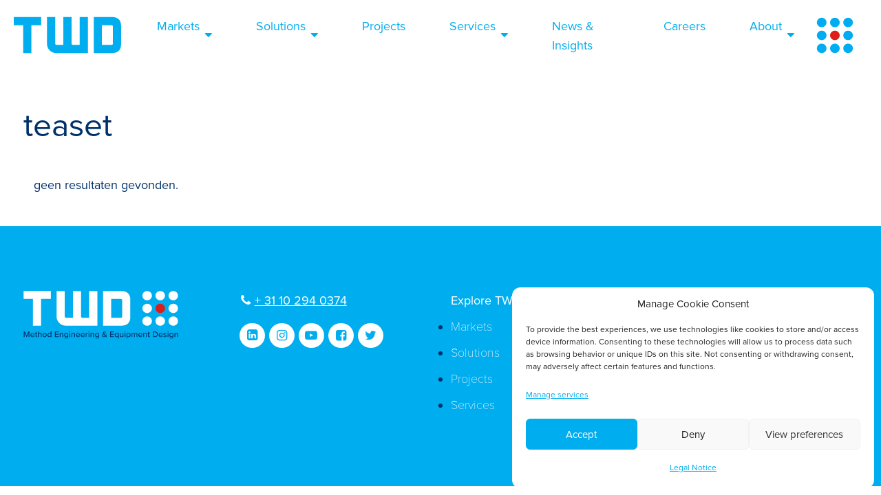

--- FILE ---
content_type: text/html; charset=UTF-8
request_url: https://twd.nl/searchresults/
body_size: 13209
content:
<!doctype html>
<html lang="en-US" prefix="og: https://ogp.me/ns#">
    <head>
        <meta charset="UTF-8" />
        <meta name="viewport" content="width=device-width, initial-scale=1" />
        
            <title>Searchresults - TWD</title>
            <link rel="apple-touch-icon" sizes="152x152" href="/apple-touch-icon.png">
            <link rel="icon" type="image/png" sizes="32x32" href="/favicon-32x32.png">
            <link rel="icon" type="image/png" sizes="16x16" href="/favicon-16x16.png">
            <link rel="manifest" href="/site.webmanifest">
            <link rel="mask-icon" href="/safari-pinned-tab.svg" color="#5bbad5">
            <meta name="msapplication-TileColor" content="#da532c">
            <meta name="theme-color" content="#374850">
            <meta charset="UTF-8" />
            <meta property="og:title"              content="Searchresults - TWD" />
            <meta property="og:url"                content="https://twd.nl/searchresults/" />
            <meta property="og:site_name"          content="TWD" />

                            <meta name="description"               content="At TWD, we provide method engineering and equipment design services supported by our in-house multidisciplinary teams." />
                <meta property="og:description"        content="At TWD, we provide method engineering and equipment design services supported by our in-house multidisciplinary teams." />
                <meta name="twitter:description" content="At TWD, we provide method engineering and equipment design services supported by our in-house multidisciplinary teams.">
                        
<!-- Search Engine Optimization by Rank Math - https://rankmath.com/ -->
<meta name="description" content="teaset"/>
<meta name="robots" content="index, follow, max-snippet:-1, max-video-preview:-1, max-image-preview:large"/>
<link rel="canonical" href="https://twd.nl/searchresults/" />
<meta property="og:locale" content="en_US" />
<meta property="og:type" content="article" />
<meta property="og:title" content="Searchresults - TWD" />
<meta property="og:description" content="teaset" />
<meta property="og:url" content="https://twd.nl/searchresults/" />
<meta property="og:site_name" content="TWD" />
<meta property="og:updated_time" content="2024-05-06T09:36:06+00:00" />
<meta property="article:published_time" content="2024-05-06T09:36:02+00:00" />
<meta property="article:modified_time" content="2024-05-06T09:36:06+00:00" />
<meta name="twitter:card" content="summary_large_image" />
<meta name="twitter:title" content="Searchresults - TWD" />
<meta name="twitter:description" content="teaset" />
<meta name="twitter:label1" content="Time to read" />
<meta name="twitter:data1" content="Less than a minute" />
<script type="application/ld+json" class="rank-math-schema">{"@context":"https://schema.org","@graph":[{"@type":"Organization","@id":"https://twd.nl/#organization","name":"TWD","url":"https://twd.nl"},{"@type":"WebSite","@id":"https://twd.nl/#website","url":"https://twd.nl","name":"TWD","alternateName":"Temporary Works Design","publisher":{"@id":"https://twd.nl/#organization"},"inLanguage":"en-US"},{"@type":"ImageObject","@id":"https://twd.nl/wp-content/uploads/2023/11/Dots_Blue.svg","url":"https://twd.nl/wp-content/uploads/2023/11/Dots_Blue.svg","width":"200","height":"200","inLanguage":"en-US"},{"@type":"WebPage","@id":"https://twd.nl/searchresults/#webpage","url":"https://twd.nl/searchresults/","name":"Searchresults - TWD","datePublished":"2024-05-06T09:36:02+00:00","dateModified":"2024-05-06T09:36:06+00:00","isPartOf":{"@id":"https://twd.nl/#website"},"primaryImageOfPage":{"@id":"https://twd.nl/wp-content/uploads/2023/11/Dots_Blue.svg"},"inLanguage":"en-US"},{"@type":"Person","@id":"https://twd.nl/author/thomasadmin/","name":"ThomasAdmin","url":"https://twd.nl/author/thomasadmin/","image":{"@type":"ImageObject","@id":"https://secure.gravatar.com/avatar/beb149a87b4bf36a70366a012fd4b5dd72ce1ffa38d2a5bf1eb0d758320026ba?s=96&amp;d=mm&amp;r=g","url":"https://secure.gravatar.com/avatar/beb149a87b4bf36a70366a012fd4b5dd72ce1ffa38d2a5bf1eb0d758320026ba?s=96&amp;d=mm&amp;r=g","caption":"ThomasAdmin","inLanguage":"en-US"},"sameAs":["https://twd.nl"],"worksFor":{"@id":"https://twd.nl/#organization"}},{"@type":"Article","headline":"Searchresults - TWD","datePublished":"2024-05-06T09:36:02+00:00","dateModified":"2024-05-06T09:36:06+00:00","author":{"@id":"https://twd.nl/author/thomasadmin/","name":"ThomasAdmin"},"publisher":{"@id":"https://twd.nl/#organization"},"description":"teaset","name":"Searchresults - TWD","@id":"https://twd.nl/searchresults/#richSnippet","isPartOf":{"@id":"https://twd.nl/searchresults/#webpage"},"image":{"@id":"https://twd.nl/wp-content/uploads/2023/11/Dots_Blue.svg"},"inLanguage":"en-US","mainEntityOfPage":{"@id":"https://twd.nl/searchresults/#webpage"}}]}</script>
<!-- /Rank Math WordPress SEO plugin -->

<link rel="alternate" title="oEmbed (JSON)" type="application/json+oembed" href="https://twd.nl/wp-json/oembed/1.0/embed?url=https%3A%2F%2Ftwd.nl%2Fsearchresults%2F" />
<link rel="alternate" title="oEmbed (XML)" type="text/xml+oembed" href="https://twd.nl/wp-json/oembed/1.0/embed?url=https%3A%2F%2Ftwd.nl%2Fsearchresults%2F&#038;format=xml" />
<style id='wp-img-auto-sizes-contain-inline-css' type='text/css'>
img:is([sizes=auto i],[sizes^="auto," i]){contain-intrinsic-size:3000px 1500px}
/*# sourceURL=wp-img-auto-sizes-contain-inline-css */
</style>
<style id='wp-block-library-inline-css' type='text/css'>
:root{--wp-block-synced-color:#7a00df;--wp-block-synced-color--rgb:122,0,223;--wp-bound-block-color:var(--wp-block-synced-color);--wp-editor-canvas-background:#ddd;--wp-admin-theme-color:#007cba;--wp-admin-theme-color--rgb:0,124,186;--wp-admin-theme-color-darker-10:#006ba1;--wp-admin-theme-color-darker-10--rgb:0,107,160.5;--wp-admin-theme-color-darker-20:#005a87;--wp-admin-theme-color-darker-20--rgb:0,90,135;--wp-admin-border-width-focus:2px}@media (min-resolution:192dpi){:root{--wp-admin-border-width-focus:1.5px}}.wp-element-button{cursor:pointer}:root .has-very-light-gray-background-color{background-color:#eee}:root .has-very-dark-gray-background-color{background-color:#313131}:root .has-very-light-gray-color{color:#eee}:root .has-very-dark-gray-color{color:#313131}:root .has-vivid-green-cyan-to-vivid-cyan-blue-gradient-background{background:linear-gradient(135deg,#00d084,#0693e3)}:root .has-purple-crush-gradient-background{background:linear-gradient(135deg,#34e2e4,#4721fb 50%,#ab1dfe)}:root .has-hazy-dawn-gradient-background{background:linear-gradient(135deg,#faaca8,#dad0ec)}:root .has-subdued-olive-gradient-background{background:linear-gradient(135deg,#fafae1,#67a671)}:root .has-atomic-cream-gradient-background{background:linear-gradient(135deg,#fdd79a,#004a59)}:root .has-nightshade-gradient-background{background:linear-gradient(135deg,#330968,#31cdcf)}:root .has-midnight-gradient-background{background:linear-gradient(135deg,#020381,#2874fc)}:root{--wp--preset--font-size--normal:16px;--wp--preset--font-size--huge:42px}.has-regular-font-size{font-size:1em}.has-larger-font-size{font-size:2.625em}.has-normal-font-size{font-size:var(--wp--preset--font-size--normal)}.has-huge-font-size{font-size:var(--wp--preset--font-size--huge)}.has-text-align-center{text-align:center}.has-text-align-left{text-align:left}.has-text-align-right{text-align:right}.has-fit-text{white-space:nowrap!important}#end-resizable-editor-section{display:none}.aligncenter{clear:both}.items-justified-left{justify-content:flex-start}.items-justified-center{justify-content:center}.items-justified-right{justify-content:flex-end}.items-justified-space-between{justify-content:space-between}.screen-reader-text{border:0;clip-path:inset(50%);height:1px;margin:-1px;overflow:hidden;padding:0;position:absolute;width:1px;word-wrap:normal!important}.screen-reader-text:focus{background-color:#ddd;clip-path:none;color:#444;display:block;font-size:1em;height:auto;left:5px;line-height:normal;padding:15px 23px 14px;text-decoration:none;top:5px;width:auto;z-index:100000}html :where(.has-border-color){border-style:solid}html :where([style*=border-top-color]){border-top-style:solid}html :where([style*=border-right-color]){border-right-style:solid}html :where([style*=border-bottom-color]){border-bottom-style:solid}html :where([style*=border-left-color]){border-left-style:solid}html :where([style*=border-width]){border-style:solid}html :where([style*=border-top-width]){border-top-style:solid}html :where([style*=border-right-width]){border-right-style:solid}html :where([style*=border-bottom-width]){border-bottom-style:solid}html :where([style*=border-left-width]){border-left-style:solid}html :where(img[class*=wp-image-]){height:auto;max-width:100%}:where(figure){margin:0 0 1em}html :where(.is-position-sticky){--wp-admin--admin-bar--position-offset:var(--wp-admin--admin-bar--height,0px)}@media screen and (max-width:600px){html :where(.is-position-sticky){--wp-admin--admin-bar--position-offset:0px}}

/*# sourceURL=wp-block-library-inline-css */
</style><style id='wp-block-heading-inline-css' type='text/css'>
h1:where(.wp-block-heading).has-background,h2:where(.wp-block-heading).has-background,h3:where(.wp-block-heading).has-background,h4:where(.wp-block-heading).has-background,h5:where(.wp-block-heading).has-background,h6:where(.wp-block-heading).has-background{padding:1.25em 2.375em}h1.has-text-align-left[style*=writing-mode]:where([style*=vertical-lr]),h1.has-text-align-right[style*=writing-mode]:where([style*=vertical-rl]),h2.has-text-align-left[style*=writing-mode]:where([style*=vertical-lr]),h2.has-text-align-right[style*=writing-mode]:where([style*=vertical-rl]),h3.has-text-align-left[style*=writing-mode]:where([style*=vertical-lr]),h3.has-text-align-right[style*=writing-mode]:where([style*=vertical-rl]),h4.has-text-align-left[style*=writing-mode]:where([style*=vertical-lr]),h4.has-text-align-right[style*=writing-mode]:where([style*=vertical-rl]),h5.has-text-align-left[style*=writing-mode]:where([style*=vertical-lr]),h5.has-text-align-right[style*=writing-mode]:where([style*=vertical-rl]),h6.has-text-align-left[style*=writing-mode]:where([style*=vertical-lr]),h6.has-text-align-right[style*=writing-mode]:where([style*=vertical-rl]){rotate:180deg}
/*# sourceURL=https://twd.nl/wp-includes/blocks/heading/style.min.css */
</style>
<style id='wp-block-image-inline-css' type='text/css'>
.wp-block-image>a,.wp-block-image>figure>a{display:inline-block}.wp-block-image img{box-sizing:border-box;height:auto;max-width:100%;vertical-align:bottom}@media not (prefers-reduced-motion){.wp-block-image img.hide{visibility:hidden}.wp-block-image img.show{animation:show-content-image .4s}}.wp-block-image[style*=border-radius] img,.wp-block-image[style*=border-radius]>a{border-radius:inherit}.wp-block-image.has-custom-border img{box-sizing:border-box}.wp-block-image.aligncenter{text-align:center}.wp-block-image.alignfull>a,.wp-block-image.alignwide>a{width:100%}.wp-block-image.alignfull img,.wp-block-image.alignwide img{height:auto;width:100%}.wp-block-image .aligncenter,.wp-block-image .alignleft,.wp-block-image .alignright,.wp-block-image.aligncenter,.wp-block-image.alignleft,.wp-block-image.alignright{display:table}.wp-block-image .aligncenter>figcaption,.wp-block-image .alignleft>figcaption,.wp-block-image .alignright>figcaption,.wp-block-image.aligncenter>figcaption,.wp-block-image.alignleft>figcaption,.wp-block-image.alignright>figcaption{caption-side:bottom;display:table-caption}.wp-block-image .alignleft{float:left;margin:.5em 1em .5em 0}.wp-block-image .alignright{float:right;margin:.5em 0 .5em 1em}.wp-block-image .aligncenter{margin-left:auto;margin-right:auto}.wp-block-image :where(figcaption){margin-bottom:1em;margin-top:.5em}.wp-block-image.is-style-circle-mask img{border-radius:9999px}@supports ((-webkit-mask-image:none) or (mask-image:none)) or (-webkit-mask-image:none){.wp-block-image.is-style-circle-mask img{border-radius:0;-webkit-mask-image:url('data:image/svg+xml;utf8,<svg viewBox="0 0 100 100" xmlns="http://www.w3.org/2000/svg"><circle cx="50" cy="50" r="50"/></svg>');mask-image:url('data:image/svg+xml;utf8,<svg viewBox="0 0 100 100" xmlns="http://www.w3.org/2000/svg"><circle cx="50" cy="50" r="50"/></svg>');mask-mode:alpha;-webkit-mask-position:center;mask-position:center;-webkit-mask-repeat:no-repeat;mask-repeat:no-repeat;-webkit-mask-size:contain;mask-size:contain}}:root :where(.wp-block-image.is-style-rounded img,.wp-block-image .is-style-rounded img){border-radius:9999px}.wp-block-image figure{margin:0}.wp-lightbox-container{display:flex;flex-direction:column;position:relative}.wp-lightbox-container img{cursor:zoom-in}.wp-lightbox-container img:hover+button{opacity:1}.wp-lightbox-container button{align-items:center;backdrop-filter:blur(16px) saturate(180%);background-color:#5a5a5a40;border:none;border-radius:4px;cursor:zoom-in;display:flex;height:20px;justify-content:center;opacity:0;padding:0;position:absolute;right:16px;text-align:center;top:16px;width:20px;z-index:100}@media not (prefers-reduced-motion){.wp-lightbox-container button{transition:opacity .2s ease}}.wp-lightbox-container button:focus-visible{outline:3px auto #5a5a5a40;outline:3px auto -webkit-focus-ring-color;outline-offset:3px}.wp-lightbox-container button:hover{cursor:pointer;opacity:1}.wp-lightbox-container button:focus{opacity:1}.wp-lightbox-container button:focus,.wp-lightbox-container button:hover,.wp-lightbox-container button:not(:hover):not(:active):not(.has-background){background-color:#5a5a5a40;border:none}.wp-lightbox-overlay{box-sizing:border-box;cursor:zoom-out;height:100vh;left:0;overflow:hidden;position:fixed;top:0;visibility:hidden;width:100%;z-index:100000}.wp-lightbox-overlay .close-button{align-items:center;cursor:pointer;display:flex;justify-content:center;min-height:40px;min-width:40px;padding:0;position:absolute;right:calc(env(safe-area-inset-right) + 16px);top:calc(env(safe-area-inset-top) + 16px);z-index:5000000}.wp-lightbox-overlay .close-button:focus,.wp-lightbox-overlay .close-button:hover,.wp-lightbox-overlay .close-button:not(:hover):not(:active):not(.has-background){background:none;border:none}.wp-lightbox-overlay .lightbox-image-container{height:var(--wp--lightbox-container-height);left:50%;overflow:hidden;position:absolute;top:50%;transform:translate(-50%,-50%);transform-origin:top left;width:var(--wp--lightbox-container-width);z-index:9999999999}.wp-lightbox-overlay .wp-block-image{align-items:center;box-sizing:border-box;display:flex;height:100%;justify-content:center;margin:0;position:relative;transform-origin:0 0;width:100%;z-index:3000000}.wp-lightbox-overlay .wp-block-image img{height:var(--wp--lightbox-image-height);min-height:var(--wp--lightbox-image-height);min-width:var(--wp--lightbox-image-width);width:var(--wp--lightbox-image-width)}.wp-lightbox-overlay .wp-block-image figcaption{display:none}.wp-lightbox-overlay button{background:none;border:none}.wp-lightbox-overlay .scrim{background-color:#fff;height:100%;opacity:.9;position:absolute;width:100%;z-index:2000000}.wp-lightbox-overlay.active{visibility:visible}@media not (prefers-reduced-motion){.wp-lightbox-overlay.active{animation:turn-on-visibility .25s both}.wp-lightbox-overlay.active img{animation:turn-on-visibility .35s both}.wp-lightbox-overlay.show-closing-animation:not(.active){animation:turn-off-visibility .35s both}.wp-lightbox-overlay.show-closing-animation:not(.active) img{animation:turn-off-visibility .25s both}.wp-lightbox-overlay.zoom.active{animation:none;opacity:1;visibility:visible}.wp-lightbox-overlay.zoom.active .lightbox-image-container{animation:lightbox-zoom-in .4s}.wp-lightbox-overlay.zoom.active .lightbox-image-container img{animation:none}.wp-lightbox-overlay.zoom.active .scrim{animation:turn-on-visibility .4s forwards}.wp-lightbox-overlay.zoom.show-closing-animation:not(.active){animation:none}.wp-lightbox-overlay.zoom.show-closing-animation:not(.active) .lightbox-image-container{animation:lightbox-zoom-out .4s}.wp-lightbox-overlay.zoom.show-closing-animation:not(.active) .lightbox-image-container img{animation:none}.wp-lightbox-overlay.zoom.show-closing-animation:not(.active) .scrim{animation:turn-off-visibility .4s forwards}}@keyframes show-content-image{0%{visibility:hidden}99%{visibility:hidden}to{visibility:visible}}@keyframes turn-on-visibility{0%{opacity:0}to{opacity:1}}@keyframes turn-off-visibility{0%{opacity:1;visibility:visible}99%{opacity:0;visibility:visible}to{opacity:0;visibility:hidden}}@keyframes lightbox-zoom-in{0%{transform:translate(calc((-100vw + var(--wp--lightbox-scrollbar-width))/2 + var(--wp--lightbox-initial-left-position)),calc(-50vh + var(--wp--lightbox-initial-top-position))) scale(var(--wp--lightbox-scale))}to{transform:translate(-50%,-50%) scale(1)}}@keyframes lightbox-zoom-out{0%{transform:translate(-50%,-50%) scale(1);visibility:visible}99%{visibility:visible}to{transform:translate(calc((-100vw + var(--wp--lightbox-scrollbar-width))/2 + var(--wp--lightbox-initial-left-position)),calc(-50vh + var(--wp--lightbox-initial-top-position))) scale(var(--wp--lightbox-scale));visibility:hidden}}
/*# sourceURL=https://twd.nl/wp-includes/blocks/image/style.min.css */
</style>
<style id='wp-block-group-inline-css' type='text/css'>
.wp-block-group{box-sizing:border-box}:where(.wp-block-group.wp-block-group-is-layout-constrained){position:relative}
/*# sourceURL=https://twd.nl/wp-includes/blocks/group/style.min.css */
</style>

<link rel='stylesheet' id='cmplz-general-css' href='https://twd.nl/wp-content/plugins/complianz-gdpr/assets/css/cookieblocker.min.css?ver=1765935201' type='text/css' media='all' />
<link rel='stylesheet' id='block_creator_scripts-css' href='https://twd.nl/wp-content/themes/campfour/framework/CampThree//dist/frontend.css?030&#038;ver=6.9' type='text/css' media='all' />
<link rel="https://api.w.org/" href="https://twd.nl/wp-json/" /><link rel="alternate" title="JSON" type="application/json" href="https://twd.nl/wp-json/wp/v2/pages/4853" /><link rel="EditURI" type="application/rsd+xml" title="RSD" href="https://twd.nl/xmlrpc.php?rsd" />
<link rel='shortlink' href='https://twd.nl/?p=4853' />
			<style>.cmplz-hidden {
					display: none !important;
				}</style>
    <!-- leadfeeder analytics code -->
    <script> (function (ss, ex) {
            window.ldfdr = window.ldfdr || function () {
                (ldfdr._q = ldfdr._q || []).push([].slice.call(arguments));
            };
            (function (d, s) {
                fs = d.getElementsByTagName(s)[0];
                function ce(src) {
                    var cs = d.createElement(s);
                    cs.src = src;
                    cs.async = 1;
                    fs.parentNode.insertBefore(cs, fs);
                }
                ;
                ce('https://sc.lfeeder.com/lftracker_v1_' + ss + (ex ? '_' + ex : '') + '.js');
            })(document, 'script');
        })('JMvZ8g01P0E72pOd');</script>

    <!-- Global site tag (gtag.js) - Google Ads: 964302573 -->
    <script async="" src="https://www.googletagmanager.com/gtag/js?id=AW-964302573"></script>
    <script>
        window.dataLayer = window.dataLayer || [];
        function gtag() {
            dataLayer.push(arguments);
        }
        gtag('js', new Date());

        gtag('config', 'AW-964302573');
    </script>

    <!-- Global site tag (gtag.js) - Google Analytics -->
    <script async src="https://www.googletagmanager.com/gtag/js?id=UA-194222194-1"></script>
    <script>
        window.dataLayer = window.dataLayer || [];
        function gtag() {
            dataLayer.push(arguments);
        }
        gtag('js', new Date());

        gtag('config', 'UA-194222194-1');
    </script>

    <!-- Google Tag Manager -->
    <script>(function (w, d, s, l, i) {
            w[l] = w[l] || [];
            w[l].push({'gtm.start':
                        new Date().getTime(), event: 'gtm.js'});
            var f = d.getElementsByTagName(s)[0],
                    j = d.createElement(s), dl = l != 'dataLayer' ? '&l=' + l : '';
            j.async = true;
            j.src =
                    'https://www.googletagmanager.com/gtm.js?id=' + i + dl;
            f.parentNode.insertBefore(j, f);
        })(window, document, 'script', 'dataLayer', 'GTM-MPQZGG4');</script>

    		<style type="text/css" id="wp-custom-css">
			.is-style-gr-rounded > * img {
    aspect-ratio: 1 / 1;
}

/* -----------------------------------
   Animation for Sticky CTA
----------------------------------- */
@keyframes slideInFromBottom {
  from {
    opacity: 0;
    transform: translateY(30px);
  }
  to {
    opacity: 1;
    transform: translateY(0);
  }
}

/* -----------------------------------
   Sticky CTA Wrapper
----------------------------------- */
.sticky-cta {
  position: sticky;
  bottom: 60px;
  right: 60px;
  z-index: 999;
  text-align: center;
  max-width: 300px;
  float: right;
  width: fit-content;
  justify-content: center;
  align-items: center;
  line-height: 28px;
  letter-spacing: 0.8px;
  color: var(--Colours-TWD-White, #FFF);
  padding: 0 !important;
  margin: 0 !important;
  display: none;
  animation: slideInFromBottom 0.6s ease-out forwards;
}

.sticky-cta.show {
  display: block;
}

/* -----------------------------------
   Sticky Button Base Style
----------------------------------- */
.sticky-button .wp-block-button__link {
  border-radius: 8px !important;
  border: 2px solid var(--Colours-TWD-Aqua, #00ADEF) !important;
  font-weight: 500;
  box-shadow: 0px 3px 5px 0px rgba(140, 140, 140, 0.40), 3px 1px 10px 0px rgba(140, 140, 140, 0.25);
}

/* -----------------------------------
   Sticky Button Hover Style
----------------------------------- */
.sticky-button .wp-block-button__link:hover {
  color: var(--Colours-TWD-Aqua, #00ADEF) !important;
  border-radius: 8px !important;
  border: 2px solid var(--Colours-TWD-Aqua, #00ADEF) !important;
  background: var(--Colours-TWD-White, #FFF) !important;
}

/* -----------------------------------
   Extra Specificity (if needed)
----------------------------------- */
.wp-block-buttons .wp-block-button.sticky-button > .wp-block-button__link:hover {
  background-color: #ffffff !important;
  color: var(--Colours-TWD-Aqua, #00ADEF) !important;
  border: 2px solid var(--Colours-TWD-Aqua, #00ADEF) !important;
}

/* -----------------------------------
   NON-Sticky Button Base Style
----------------------------------- */
.non-sticky-button .wp-block-button__link {
  border-radius: 8px !important;
	color:  var(--Colours-TWD-White, #FFF) !important;
  border: 2px solid var(--Colours-TWD-Aqua, #00ADEF) !important;
  font-weight: 500;
  background: var(--Colours-TWD-Aqua, #00ADEF) !important;

}

.non-sticky-button .wp-block-button__link:hover {
  color: var(--Colours-TWD-Aqua, #00ADEF) !important;
  background: var(--Colours-TWD-White, #FFF) !important;
  border: 2px solid var(--Colours-TWD-Aqua, #00ADEF) !important;
  box-shadow: 0px 3px 5px 0px rgba(140, 140, 140, 0.40), 3px 1px 10px 0px rgba(140, 140, 140, 0.25) !important;
}


/* -----------------------------------
   Extra Specificity (if needed)
----------------------------------- */
.wp-block-buttons .wp-block-button.non-sticky-button > .wp-block-button__link:hover {
  background-color: #ffffff !important;
  color: var(--Colours-TWD-Aqua, #00ADEF) !important;
  border: 2px solid var(--Colours-TWD-Aqua, #00ADEF) !important;
}

.textbox-dho p {
/*   text-align: center; */
  margin-bottom: 0px !important;
}

.wp-block-heading.textbox-dho-h5 {
  margin-bottom: 0px !important;
}
.textbox-dho-h5.self-center {
  display: flex;
  align-items: center;   /* vertical alignment */
  justify-content: center; /* horizontal alignment if needed */
  height: 100%; /* or a fixed height if needed, like 100px */
  text-align: center;
}

.accordion-content .wp-block-image img {
  width: auto !important;
  height: auto !important;
}

is-style-img-acc-img{
  width: auto !important;
  height: auto !important;
}
		</style>
		    </head>

    <body data-cmplz=2 class="wp-singular page-template-default page page-id-4853 wp-theme-campfour"   data-awwwpage='1'  >

            <!-- Google Tag Manager (noscript) -->
    <noscript><iframe src="https://www.googletagmanager.com/ns.html?id=GTM-MPQZGG4"
                      height="0" width="0" style="display:none;visibility:hidden"></iframe></noscript>
    <!-- End Google Tag Manager (noscript) -->
    <div class="wrapper">
    <div class="head-nav">
        <div class="head-nav-container">
            <div class="logo-container">
                <a href="https://twd.nl" aria-label="Homepage" id="logo-holder">
                    <svg xmlns="http://www.w3.org/2000/svg" xmlns:xlink="http://www.w3.org/1999/xlink" id="Layer_1" x="0px" y="0px" viewBox="0 0 160 55" style="enable-background:new 0 0 160 55;" xml:space="preserve">
                        <path fill="#00AEEF" " d="M40.84,12.97H26.2v41.26h-12.2V12.97H0V0.77h40.84V12.97z"></path>
                        <path fill="#00AEEF" d="M63.32,54.23h47.18V0.77H98.3v41.26H88.09c-1.1,0-1.99-0.89-1.99-1.99V0.77H73.9v41.26H63.69  c-1.1,0-1.99-0.89-1.99-1.99V0.77h-12.2V40.4C49.49,48.04,55.69,54.23,63.32,54.23z"></path>
                        <path fill="#00AEEF" d="M146.17,0.77c9.27,0,13.83,4.56,13.83,13.83v25.8c0,9.27-4.55,13.83-13.83,13.83h-27.01V0.77H146.17z   M131.36,42.03h14.44c1.1,0,1.99-0.89,1.99-1.99V14.96c0-1.1-0.89-1.99-1.99-1.99h-14.44V42.03z"></path>
                    </svg>
                </a>
            </div>
            
            
             <div id="main-desktop" class="main-menu">
                <div class="all-menus">
                    <div class="menu-head-menu-container"><nav aria-label="Main"><ul id="menu-head-menu" class="menu"><li id="menu-item-214"  class="menu-item menu-item-type-post_type menu-item-object-page menu-item-has-children menu-item-214 page-item-172"><a href="https://twd.nl/markets/" aria-label="Markets Menu">Markets</a>
<ul class="sub-menu">
	<li id="menu-item-776"  class="menu-item menu-item-type-post_type menu-item-object-markets menu-item-776 page-item-5"><a href="https://twd.nl/markets/offshore-wind/" aria-label="Offshore Wind">Offshore Wind</a></li>
	<li id="menu-item-775"  class="menu-item menu-item-type-post_type menu-item-object-markets menu-item-775 page-item-737"><a href="https://twd.nl/markets/heavy-civils/" aria-label="Heavy Civils">Heavy Civils</a></li>
	<li id="menu-item-774"  class="menu-item menu-item-type-post_type menu-item-object-markets menu-item-774 page-item-747"><a href="https://twd.nl/markets/heavy-lift-transport/" aria-label="Heavy Lift &amp; Transport">Heavy Lift &amp; Transport</a></li>
	<li id="menu-item-773"  class="menu-item menu-item-type-post_type menu-item-object-markets menu-item-773 page-item-760"><a href="https://twd.nl/markets/vessel-outfitting/" aria-label="Vessel Outfitting">Vessel Outfitting</a></li>
</ul>
</li>
<li id="menu-item-5505"  class="menu-item menu-item-type-post_type menu-item-object-page menu-item-has-children menu-item-5505 page-item-4934"><a href="https://twd.nl/solutions/" aria-label="Solutions Menu">Solutions</a>
<ul class="sub-menu">
	<li id="menu-item-5868"  class="menu-item menu-item-type-post_type menu-item-object-solutions menu-item-5868 page-item-4686"><a href="https://twd.nl/solutions/offshore-wind/" aria-label="Offshore Wind">Offshore Wind</a></li>
	<li id="menu-item-5866"  class="menu-item menu-item-type-post_type menu-item-object-solutions menu-item-5866 page-item-4932"><a href="https://twd.nl/solutions/heavy-civils/" aria-label="Heavy Civils">Heavy Civils</a></li>
	<li id="menu-item-5867"  class="menu-item menu-item-type-post_type menu-item-object-solutions menu-item-5867 page-item-4933"><a href="https://twd.nl/solutions/heavy-lift-transport/" aria-label="Heavy Lift &amp; Transport">Heavy Lift &amp; Transport</a></li>
</ul>
</li>
<li id="menu-item-212"  class="menu-item menu-item-type-post_type menu-item-object-page menu-item-212 page-item-206"><a href="https://twd.nl/projects/" aria-label="Projects">Projects</a></li>
<li id="menu-item-213"  class="menu-item menu-item-type-post_type menu-item-object-page menu-item-has-children menu-item-213 page-item-182"><a href="https://twd.nl/services/" aria-label="Services Menu">Services</a>
<ul class="sub-menu">
	<li id="menu-item-939"  class="menu-item menu-item-type-post_type menu-item-object-services menu-item-939 page-item-198"><a href="https://twd.nl/services/method-engineering/" aria-label="Method Engineering">Method Engineering</a></li>
	<li id="menu-item-933"  class="menu-item menu-item-type-post_type menu-item-object-services menu-item-933 page-item-921"><a href="https://twd.nl/services/structural-mechanical-design/" aria-label="Structural &amp; Mechanical Design">Structural &amp; Mechanical Design</a></li>
	<li id="menu-item-934"  class="menu-item menu-item-type-post_type menu-item-object-services menu-item-934 page-item-910"><a href="https://twd.nl/services/marine-engineering/" aria-label="Marine Engineering">Marine Engineering</a></li>
	<li id="menu-item-935"  class="menu-item menu-item-type-post_type menu-item-object-services menu-item-935 page-item-901"><a href="https://twd.nl/services/geotechnical-engineering/" aria-label="Geotechnical Engineering">Geotechnical Engineering</a></li>
	<li id="menu-item-936"  class="menu-item menu-item-type-post_type menu-item-object-services menu-item-936 page-item-891"><a href="https://twd.nl/services/drive-control/" aria-label="Drive &amp; Control Engineering">Drive &amp; Control Engineering</a></li>
	<li id="menu-item-937"  class="menu-item menu-item-type-post_type menu-item-object-services menu-item-937 page-item-878"><a href="https://twd.nl/services/epc-management/" aria-label="EPC Management">EPC Management</a></li>
	<li id="menu-item-5613"  class="menu-item menu-item-type-custom menu-item-object-custom menu-item-5613 page-item-5613"><a href="https://twd.nl/services/testing-and-validation/" aria-label="Testing and Validation">Testing and Validation</a></li>
	<li id="menu-item-938"  class="menu-item menu-item-type-post_type menu-item-object-services menu-item-938 page-item-799"><a href="https://twd.nl/services/software-engineering/" aria-label="Software Engineering">Software Engineering</a></li>
</ul>
</li>
<li id="menu-item-1081"  class="menu-item menu-item-type-post_type menu-item-object-page menu-item-1081 page-item-1068"><a href="https://twd.nl/news/" aria-label="News &amp; Insights">News &amp; Insights</a></li>
<li id="menu-item-7138"  class="menu-item menu-item-type-custom menu-item-object-custom menu-item-7138 page-item-7138"><a href="https://careers.twd.nl" aria-label="Careers">Careers</a></li>
<li id="menu-item-777"  class="menu-item menu-item-type-post_type menu-item-object-page menu-item-has-children menu-item-777 page-item-600"><a href="https://twd.nl/about/" aria-label="About Menu">About</a>
<ul class="sub-menu">
	<li id="menu-item-778"  class="menu-item menu-item-type-post_type menu-item-object-page menu-item-778 page-item-676"><a href="https://twd.nl/about/history/" aria-label="History">History</a></li>
	<li id="menu-item-6501"  class="menu-item menu-item-type-post_type menu-item-object-page menu-item-6501 page-item-6377"><a href="https://twd.nl/sustainability/" aria-label="TWD Cares">TWD Cares</a></li>
	<li id="menu-item-2206"  class="menu-item menu-item-type-post_type menu-item-object-page menu-item-2206 page-item-2170"><a href="https://twd.nl/people/" aria-label="Our People">Our People</a></li>
	<li id="menu-item-2216"  class="menu-item menu-item-type-post_type menu-item-object-page menu-item-2216 page-item-2210"><a href="https://twd.nl/contact/" aria-label="Contact">Contact</a></li>
</ul>
</li>
</ul></nav></div>                </div>
            </div>
            
            <div id="main-m" class="main-menu">
                <div class="m-nav-bg"></div>
                <div class="all-menus">
                    <div class="menu-head-menu-container"><nav aria-label="Main"><ul id="menu-head-menu" class="menu"><li  class="menu-item menu-item-type-post_type menu-item-object-page menu-item-has-children menu-item-214 page-item-172"><a href="https://twd.nl/markets/" aria-label="Markets Menu">Markets</a>
<ul class="sub-menu">
	<li  class="menu-item menu-item-type-post_type menu-item-object-markets menu-item-776 page-item-5"><a href="https://twd.nl/markets/offshore-wind/" aria-label="Offshore Wind">Offshore Wind</a></li>
	<li  class="menu-item menu-item-type-post_type menu-item-object-markets menu-item-775 page-item-737"><a href="https://twd.nl/markets/heavy-civils/" aria-label="Heavy Civils">Heavy Civils</a></li>
	<li  class="menu-item menu-item-type-post_type menu-item-object-markets menu-item-774 page-item-747"><a href="https://twd.nl/markets/heavy-lift-transport/" aria-label="Heavy Lift &amp; Transport">Heavy Lift &amp; Transport</a></li>
	<li  class="menu-item menu-item-type-post_type menu-item-object-markets menu-item-773 page-item-760"><a href="https://twd.nl/markets/vessel-outfitting/" aria-label="Vessel Outfitting">Vessel Outfitting</a></li>
</ul>
</li>
<li  class="menu-item menu-item-type-post_type menu-item-object-page menu-item-has-children menu-item-5505 page-item-4934"><a href="https://twd.nl/solutions/" aria-label="Solutions Menu">Solutions</a>
<ul class="sub-menu">
	<li  class="menu-item menu-item-type-post_type menu-item-object-solutions menu-item-5868 page-item-4686"><a href="https://twd.nl/solutions/offshore-wind/" aria-label="Offshore Wind">Offshore Wind</a></li>
	<li  class="menu-item menu-item-type-post_type menu-item-object-solutions menu-item-5866 page-item-4932"><a href="https://twd.nl/solutions/heavy-civils/" aria-label="Heavy Civils">Heavy Civils</a></li>
	<li  class="menu-item menu-item-type-post_type menu-item-object-solutions menu-item-5867 page-item-4933"><a href="https://twd.nl/solutions/heavy-lift-transport/" aria-label="Heavy Lift &amp; Transport">Heavy Lift &amp; Transport</a></li>
</ul>
</li>
<li  class="menu-item menu-item-type-post_type menu-item-object-page menu-item-212 page-item-206"><a href="https://twd.nl/projects/" aria-label="Projects">Projects</a></li>
<li  class="menu-item menu-item-type-post_type menu-item-object-page menu-item-has-children menu-item-213 page-item-182"><a href="https://twd.nl/services/" aria-label="Services Menu">Services</a>
<ul class="sub-menu">
	<li  class="menu-item menu-item-type-post_type menu-item-object-services menu-item-939 page-item-198"><a href="https://twd.nl/services/method-engineering/" aria-label="Method Engineering">Method Engineering</a></li>
	<li  class="menu-item menu-item-type-post_type menu-item-object-services menu-item-933 page-item-921"><a href="https://twd.nl/services/structural-mechanical-design/" aria-label="Structural &amp; Mechanical Design">Structural &amp; Mechanical Design</a></li>
	<li  class="menu-item menu-item-type-post_type menu-item-object-services menu-item-934 page-item-910"><a href="https://twd.nl/services/marine-engineering/" aria-label="Marine Engineering">Marine Engineering</a></li>
	<li  class="menu-item menu-item-type-post_type menu-item-object-services menu-item-935 page-item-901"><a href="https://twd.nl/services/geotechnical-engineering/" aria-label="Geotechnical Engineering">Geotechnical Engineering</a></li>
	<li  class="menu-item menu-item-type-post_type menu-item-object-services menu-item-936 page-item-891"><a href="https://twd.nl/services/drive-control/" aria-label="Drive &amp; Control Engineering">Drive &amp; Control Engineering</a></li>
	<li  class="menu-item menu-item-type-post_type menu-item-object-services menu-item-937 page-item-878"><a href="https://twd.nl/services/epc-management/" aria-label="EPC Management">EPC Management</a></li>
	<li  class="menu-item menu-item-type-custom menu-item-object-custom menu-item-5613 page-item-5613"><a href="https://twd.nl/services/testing-and-validation/" aria-label="Testing and Validation">Testing and Validation</a></li>
	<li  class="menu-item menu-item-type-post_type menu-item-object-services menu-item-938 page-item-799"><a href="https://twd.nl/services/software-engineering/" aria-label="Software Engineering">Software Engineering</a></li>
</ul>
</li>
<li  class="menu-item menu-item-type-post_type menu-item-object-page menu-item-1081 page-item-1068"><a href="https://twd.nl/news/" aria-label="News &amp; Insights">News &amp; Insights</a></li>
<li  class="menu-item menu-item-type-custom menu-item-object-custom menu-item-7138 page-item-7138"><a href="https://careers.twd.nl" aria-label="Careers">Careers</a></li>
<li  class="menu-item menu-item-type-post_type menu-item-object-page menu-item-has-children menu-item-777 page-item-600"><a href="https://twd.nl/about/" aria-label="About Menu">About</a>
<ul class="sub-menu">
	<li  class="menu-item menu-item-type-post_type menu-item-object-page menu-item-778 page-item-676"><a href="https://twd.nl/about/history/" aria-label="History">History</a></li>
	<li  class="menu-item menu-item-type-post_type menu-item-object-page menu-item-6501 page-item-6377"><a href="https://twd.nl/sustainability/" aria-label="TWD Cares">TWD Cares</a></li>
	<li  class="menu-item menu-item-type-post_type menu-item-object-page menu-item-2206 page-item-2170"><a href="https://twd.nl/people/" aria-label="Our People">Our People</a></li>
	<li  class="menu-item menu-item-type-post_type menu-item-object-page menu-item-2216 page-item-2210"><a href="https://twd.nl/contact/" aria-label="Contact">Contact</a></li>
</ul>
</li>
</ul></nav></div>                    <div id="extra-menu-content">
                        <form role="search" method="get" action="" class="wp-block-search__button-outside wp-block-search__text-button wp-block-search">

                            <div class="wp-block-search__inside-wrapper ">
                                <input type="search" id="wp-block-search__input-header" class="wp-block-search__input" name="s" value="" placeholder="Search..." required="">
                                    <button type="submit" class="wp-block-search__button wp-element-button">Search</button>
                            </div>
                        </form>
                                                <div class="m-nav-bottom">
                            
<div class="wp-block-awww-variable-column-container columns-container  has-primary-background-color has-background">
<div class="wp-block-awww-variable-columns"><div class="awww-row ">
<div class="wp-block-awww-variable-column awww-col awww-col-12 col-no-padding">
<div class="wp-block-group type-flex flex-wrap-nowrap justify-content-center">
<div class="wp-block-awww-icon container-icon  icon-txt-after distancetop-2 distancebottom-2   "><a href="tel:+ 31 10 294 0374" role="button" aria-label="" target="_self" class=" has-fourth-color has-text-color  holder-icon holder-icon-phone"><i class="icon-phone"></i><span class="text-icon text-icon-after">+ 31 10 294 0374</span></a> </div>
</div>



<div class="wp-block-group type-flex flex-wrap-nowrap justify-content-center">
<div class="wp-block-awww-icon container-icon  is-style-icon-round   "><a href="https://nl.linkedin.com/company/temporary-works-design" role="button" aria-label="Go to TWD Linkedin" target="_blank" class=" has-primary-color has-text-color  has-fourth-background-color has-background  holder-icon holder-icon-linkedin-squared"><i class="icon-linkedin-squared"></i></a> </div>



<div class="wp-block-awww-icon container-icon  is-style-icon-round   "><a href="https://www.instagram.com/twd_engineering/" role="button" aria-label="Go to TWD Instagram" target="_blank" class=" has-primary-color has-text-color  has-fourth-background-color has-background  holder-icon holder-icon-instagram"><i class="icon-instagram"></i></a> </div>



<div class="wp-block-awww-icon container-icon  is-style-icon-round   "><a href="https://www.youtube.com/channel/UC0GK2cGbkvJzB8Zg25JRYWg" role="button" aria-label="Go to TWD Youtube" target="_blank" class=" has-primary-color has-text-color  has-fourth-background-color has-background  holder-icon holder-icon-youtube-play"><i class="icon-youtube-play"></i></a> </div>



<div class="wp-block-awww-icon container-icon  is-style-icon-round   "><a href="https://www.facebook.com/temporary.works.design" role="button" aria-label="Go to TWD Facebook" target="_blank" class=" has-primary-color has-text-color  has-fourth-background-color has-background  holder-icon holder-icon-facebook-squared"><i class="icon-facebook-squared"></i></a> </div>



<div class="wp-block-awww-icon container-icon  is-style-icon-round   "><a href="https://twitter.com/twd_engineering" role="button" aria-label="Go to TWD Twitter" target="_blank" class=" has-primary-color has-text-color  has-fourth-background-color has-background  holder-icon holder-icon-twitter"><i class="icon-twitter"></i></a> </div>
</div>
</div>
</div></div>
</div>
                            </footer>
                        </div>
                    </div>
                </div>
            </div>
            <div class="trigger-holder">
                <a href="" aria-label="Open / close vertical menu" class="trigger-m">
                    <svg xmlns="http://www.w3.org/2000/svg" xmlns:xlink="http://www.w3.org/1999/xlink" id="Layer_1" x="0px" y="0px" viewBox="0 0 55 55" style="enable-background:new 0 0 55 55;" xml:space="preserve">
                        <g>
                            <defs>
                                <rect id="SVGID_1_" x="0.84" y="0.84" width="53.31" height="53.31"></rect>
                            </defs>
                            <clipPath id="SVGID_2_">
                                <use xlink:href="#SVGID_1_" style="overflow:visible;"></use>
                            </clipPath>
                            <path class="active-svg" fill="#00ADF0" d="M7.97,0.85L7.97,0.85c-3.93,0-7.12,3.19-7.12,7.12s3.19,7.12,7.12,7.12s7.12-3.19,7.12-7.12   S11.9,0.85,7.97,0.85"></path>
                            <path fill="#00ADF0" d="M7.97,20.38L7.97,20.38c-3.93,0-7.12,3.19-7.12,7.12c0,3.93,3.19,7.12,7.12,7.12s7.12-3.19,7.12-7.12   C15.09,23.57,11.9,20.38,7.97,20.38"></path>
                            <path class="active-svg" fill="#00ADF0" d="M7.97,39.91L7.97,39.91c-3.93,0-7.12,3.19-7.12,7.12s3.19,7.12,7.12,7.12s7.12-3.19,7.12-7.12   S11.9,39.91,7.97,39.91"></path>
                            <path fill="#00ADF0" d="M27.5,0.85L27.5,0.85c-3.93,0-7.12,3.19-7.12,7.12s3.19,7.12,7.12,7.12s7.12-3.19,7.12-7.12   S31.43,0.85,27.5,0.85"></path>
                            <path fill="#DE1C1A" d="M27.5,20.38L27.5,20.38c-3.93,0-7.12,3.19-7.12,7.12c0,3.93,3.19,7.12,7.12,7.12s7.12-3.19,7.12-7.12   C34.62,23.57,31.43,20.38,27.5,20.38"></path>
                            <path fill="#00ADF0" d="M27.5,39.91L27.5,39.91c-3.93,0-7.12,3.19-7.12,7.12s3.19,7.12,7.12,7.12s7.12-3.19,7.12-7.12   S31.43,39.91,27.5,39.91"></path>
                            <path class="active-svg" fill="#00ADF0" d="M47.03,0.85L47.03,0.85c-3.93,0-7.12,3.19-7.12,7.12s3.19,7.12,7.12,7.12s7.12-3.19,7.12-7.12   S50.96,0.85,47.03,0.85"></path>
                            <path fill="#00ADF0" d="M47.03,20.38L47.03,20.38c-3.93,0-7.12,3.19-7.12,7.12c0,3.93,3.19,7.12,7.12,7.12s7.12-3.19,7.12-7.12   C54.15,23.57,50.96,20.38,47.03,20.38"></path>
                            <path class="active-svg" fill="#00ADF0" d="M47.03,39.91L47.03,39.91c-3.93,0-7.12,3.19-7.12,7.12s3.19,7.12,7.12,7.12s7.12-3.19,7.12-7.12   S50.96,39.91,47.03,39.91"></path>
                        </g>
                    </svg>
                    <!-- <span class="close-txt">close</span> -->
                </a>
            </div>
        </div>
    </div>        <div id="campfour">
            <div class="site active">

<div class="wp-block-awww-root-template-holder">
<div class="wp-block-awww-variable-column-container columns-container">
<div class="wp-block-awww-variable-columns"><div class="awww-row ">
<div class="wp-block-awww-variable-column awww-col awww-col-6">
<div class="wp-block-awww-search-results search-results-holder">

<div class="wp-block-awww-variable-column-container columns-container">
<div class="wp-block-awww-variable-columns"><div class="awww-row row-align-end">
<div class="wp-block-awww-variable-column awww-col awww-col-12">
<h2 class="wp-block-heading">teaset</h2>
</div>
</div></div>
</div>

</div>
<div class='awww-col awww-col-12'><div class='notification no-posts-found'><p class='notify'>geen resultaten gevonden.</p></div></div></div>



<div class="wp-block-awww-variable-column awww-col awww-col-6"></div>
</div></div>
</div>
</div>
</div>
</div>


<footer id="footer" class="footer">
    
<div class="wp-block-awww-variable-column-container columns-container  has-primary-background-color has-background distanceinnertop-4 distanceinnerbottom-4">
<div class="wp-block-awww-variable-columns"><div class="awww-row ">
<div class="wp-block-awww-variable-column awww-col awww-col-6">
<div class="wp-block-awww-variable-column-container columns-container">
<div class="wp-block-awww-variable-columns"><div class="awww-row ">
<div class="wp-block-awww-variable-column awww-col awww-col-6">
<figure class="wp-block-image size-full is-resized  "><img decoding="async" src="https://twd.nl/wp-content/uploads/2023/04/Logo_Website-Footer.svg" alt="" class="wp-image-2238" width="225" height="70"/></figure>
</div>



<div class="wp-block-awww-variable-column awww-col awww-col-6">
<div class="wp-block-awww-icon container-icon  icon-txt-after distancetop-1 distancebottom-2   "><a href="tel:+ 31 10 294 0374" role="button" aria-label="" target="_self" class=" has-fourth-color has-text-color  holder-icon holder-icon-phone"><i class="icon-phone"></i><span class="text-icon text-icon-after">+ 31 10 294 0374</span></a> </div>



<div class="wp-block-group type-flex flex-wrap-nowrap">
<div class="wp-block-awww-icon container-icon  is-style-icon-round   "><a href="https://nl.linkedin.com/company/temporary-works-design" role="button" aria-label="Go to TWD LinkedIn" target="_blank" class=" has-primary-color has-text-color  has-fourth-background-color has-background  holder-icon holder-icon-linkedin-squared"><i class="icon-linkedin-squared"></i></a> </div>



<div class="wp-block-awww-icon container-icon  is-style-icon-round   "><a href="https://www.instagram.com/twd_engineering/" role="button" aria-label="Go to TWD Instagram" target="_blank" class=" has-primary-color has-text-color  has-fourth-background-color has-background  holder-icon holder-icon-instagram"><i class="icon-instagram"></i></a> </div>



<div class="wp-block-awww-icon container-icon  is-style-icon-round   "><a href="https://www.youtube.com/channel/UC0GK2cGbkvJzB8Zg25JRYWg" role="button" aria-label="Go to TWD Youtube" target="_blank" class=" has-primary-color has-text-color  has-fourth-background-color has-background  holder-icon holder-icon-youtube-play"><i class="icon-youtube-play"></i></a> </div>



<div class="wp-block-awww-icon container-icon  is-style-icon-round   "><a href="https://www.facebook.com/temporary.works.design" role="button" aria-label="Go to TWD Facebook" target="_blank" class=" has-primary-color has-text-color  has-fourth-background-color has-background  holder-icon holder-icon-facebook-squared"><i class="icon-facebook-squared"></i></a> </div>



<div class="wp-block-awww-icon container-icon  is-style-icon-round   "><a href="https://twitter.com/twd_engineering" role="button" aria-label="Go to TWD Twitter" target="_blank" class=" has-primary-color has-text-color  has-fourth-background-color has-background  holder-icon holder-icon-twitter"><i class="icon-twitter"></i></a> </div>
</div>
</div>
</div></div>
</div>
</div>



<div class="wp-block-awww-variable-column awww-col awww-col-6">
<div class="wp-block-awww-variable-column-container columns-container">
<div class="wp-block-awww-variable-columns"><div class="awww-row ">
<div class="wp-block-awww-variable-column awww-col awww-col-4">
<h4 class="wp-block-heading has-fourth-color has-text-color has-m-font-size distancetop-1 distancebottom-1">Explore TWD</h4>


<div class='awww-menu-holder'><div class="menu-pre-footer-1-container"><nav aria-label="Pre footer 1"><ul id="menu-6" class="menu"><li id="menu-item-2258"  class="menu-item menu-item-type-post_type menu-item-object-page menu-item-2258 page-item-172"><a href="https://twd.nl/markets/" aria-label="Markets">Markets</a></li>
<li id="menu-item-5511"  class="menu-item menu-item-type-post_type menu-item-object-page menu-item-5511 page-item-4934"><a href="https://twd.nl/solutions/" aria-label="Solutions">Solutions</a></li>
<li id="menu-item-2259"  class="menu-item menu-item-type-post_type menu-item-object-page menu-item-2259 page-item-206"><a href="https://twd.nl/projects/" aria-label="Projects">Projects</a></li>
<li id="menu-item-2260"  class="menu-item menu-item-type-post_type menu-item-object-page menu-item-2260 page-item-182"><a href="https://twd.nl/services/" aria-label="Services">Services</a></li>
</ul></nav></div></div></div>



<div class="wp-block-awww-variable-column awww-col awww-col-4">
<h4 class="wp-block-heading has-fourth-color has-text-color has-m-font-size distancetop-1 distancebottom-1">About TWD</h4>


<div class='awww-menu-holder'><div class="menu-pre-footer-2-container"><nav aria-label="Pre footer 2"><ul id="menu-7" class="menu"><li id="menu-item-2261"  class="menu-item menu-item-type-post_type menu-item-object-page menu-item-2261 page-item-600"><a href="https://twd.nl/about/" aria-label="About">About</a></li>
<li id="menu-item-5463"  class="menu-item menu-item-type-post_type menu-item-object-page menu-item-5463 page-item-676"><a href="https://twd.nl/about/history/" aria-label="History">History</a></li>
<li id="menu-item-5464"  class="menu-item menu-item-type-post_type menu-item-object-page menu-item-5464 page-item-2210"><a href="https://twd.nl/contact/" aria-label="Contact">Contact</a></li>
<li id="menu-item-7141"  class="menu-item menu-item-type-custom menu-item-object-custom menu-item-7141 page-item-7141"><a href="https://careers.twd.nl" aria-label="Careers">Careers</a></li>
</ul></nav></div></div></div>



<div class="wp-block-awww-variable-column awww-col awww-col-4">
<h4 class="wp-block-heading has-fourth-color has-text-color has-s-font-size distancetop-1 distancebottom-1">© Copyright TWD 2022</h4>


<div class='awww-menu-holder'><div class="menu-copyright-twd-container"><nav aria-label="Copyright TWD"><ul id="menu-8" class="menu"><li id="menu-item-2284"  class="menu-item menu-item-type-post_type menu-item-object-page menu-item-2284 page-item-3"><a href="https://twd.nl/privacy-policy/" aria-label="Privacy Policy">Privacy Policy</a></li>
<li id="menu-item-2286"  class="menu-item menu-item-type-post_type menu-item-object-page menu-item-privacy-policy menu-item-2286 page-item-2272"><a href="https://twd.nl/legal-notice/" aria-label="Legal Notice">Legal Notice</a></li>
<li id="menu-item-2285"  class="menu-item menu-item-type-post_type menu-item-object-page menu-item-2285 page-item-2277"><a href="https://twd.nl/disclaimer/" aria-label="Disclaimer">Disclaimer</a></li>
</ul></nav></div></div></div>
</div></div>
</div>
</div>
</div></div>
</div>
</footer>
</div>
<script type="speculationrules">
{"prefetch":[{"source":"document","where":{"and":[{"href_matches":"/*"},{"not":{"href_matches":["/wp-*.php","/wp-admin/*","/wp-content/uploads/*","/wp-content/*","/wp-content/plugins/*","/wp-content/themes/campfour/*","/*\\?(.+)"]}},{"not":{"selector_matches":"a[rel~=\"nofollow\"]"}},{"not":{"selector_matches":".no-prefetch, .no-prefetch a"}}]},"eagerness":"conservative"}]}
</script>

<!-- Consent Management powered by Complianz | GDPR/CCPA Cookie Consent https://wordpress.org/plugins/complianz-gdpr -->
<div id="cmplz-cookiebanner-container"><div class="cmplz-cookiebanner cmplz-hidden banner-1 bottom-right-view-preferences optin cmplz-bottom-right cmplz-categories-type-view-preferences" aria-modal="true" data-nosnippet="true" role="dialog" aria-live="polite" aria-labelledby="cmplz-header-1-optin" aria-describedby="cmplz-message-1-optin">
	<div class="cmplz-header">
		<div class="cmplz-logo"></div>
		<div class="cmplz-title" id="cmplz-header-1-optin">Manage Cookie Consent</div>
		<div class="cmplz-close" tabindex="0" role="button" aria-label="Close dialog">
			<svg aria-hidden="true" focusable="false" data-prefix="fas" data-icon="times" class="svg-inline--fa fa-times fa-w-11" role="img" xmlns="http://www.w3.org/2000/svg" viewBox="0 0 352 512"><path fill="currentColor" d="M242.72 256l100.07-100.07c12.28-12.28 12.28-32.19 0-44.48l-22.24-22.24c-12.28-12.28-32.19-12.28-44.48 0L176 189.28 75.93 89.21c-12.28-12.28-32.19-12.28-44.48 0L9.21 111.45c-12.28 12.28-12.28 32.19 0 44.48L109.28 256 9.21 356.07c-12.28 12.28-12.28 32.19 0 44.48l22.24 22.24c12.28 12.28 32.2 12.28 44.48 0L176 322.72l100.07 100.07c12.28 12.28 32.2 12.28 44.48 0l22.24-22.24c12.28-12.28 12.28-32.19 0-44.48L242.72 256z"></path></svg>
		</div>
	</div>

	<div class="cmplz-divider cmplz-divider-header"></div>
	<div class="cmplz-body">
		<div class="cmplz-message" id="cmplz-message-1-optin">To provide the best experiences, we use technologies like cookies to store and/or access device information. Consenting to these technologies will allow us to process data such as browsing behavior or unique IDs on this site. Not consenting or withdrawing consent, may adversely affect certain features and functions.</div>
		<!-- categories start -->
		<div class="cmplz-categories">
			<details class="cmplz-category cmplz-functional" >
				<summary>
						<span class="cmplz-category-header">
							<span class="cmplz-category-title">Functional</span>
							<span class='cmplz-always-active'>
								<span class="cmplz-banner-checkbox">
									<input type="checkbox"
										   id="cmplz-functional-optin"
										   data-category="cmplz_functional"
										   class="cmplz-consent-checkbox cmplz-functional"
										   size="40"
										   value="1"/>
									<label class="cmplz-label" for="cmplz-functional-optin"><span class="screen-reader-text">Functional</span></label>
								</span>
								Always active							</span>
							<span class="cmplz-icon cmplz-open">
								<svg xmlns="http://www.w3.org/2000/svg" viewBox="0 0 448 512"  height="18" ><path d="M224 416c-8.188 0-16.38-3.125-22.62-9.375l-192-192c-12.5-12.5-12.5-32.75 0-45.25s32.75-12.5 45.25 0L224 338.8l169.4-169.4c12.5-12.5 32.75-12.5 45.25 0s12.5 32.75 0 45.25l-192 192C240.4 412.9 232.2 416 224 416z"/></svg>
							</span>
						</span>
				</summary>
				<div class="cmplz-description">
					<span class="cmplz-description-functional">The technical storage or access is strictly necessary for the legitimate purpose of enabling the use of a specific service explicitly requested by the subscriber or user, or for the sole purpose of carrying out the transmission of a communication over an electronic communications network.</span>
				</div>
			</details>

			<details class="cmplz-category cmplz-preferences" >
				<summary>
						<span class="cmplz-category-header">
							<span class="cmplz-category-title">Preferences</span>
							<span class="cmplz-banner-checkbox">
								<input type="checkbox"
									   id="cmplz-preferences-optin"
									   data-category="cmplz_preferences"
									   class="cmplz-consent-checkbox cmplz-preferences"
									   size="40"
									   value="1"/>
								<label class="cmplz-label" for="cmplz-preferences-optin"><span class="screen-reader-text">Preferences</span></label>
							</span>
							<span class="cmplz-icon cmplz-open">
								<svg xmlns="http://www.w3.org/2000/svg" viewBox="0 0 448 512"  height="18" ><path d="M224 416c-8.188 0-16.38-3.125-22.62-9.375l-192-192c-12.5-12.5-12.5-32.75 0-45.25s32.75-12.5 45.25 0L224 338.8l169.4-169.4c12.5-12.5 32.75-12.5 45.25 0s12.5 32.75 0 45.25l-192 192C240.4 412.9 232.2 416 224 416z"/></svg>
							</span>
						</span>
				</summary>
				<div class="cmplz-description">
					<span class="cmplz-description-preferences">The technical storage or access is necessary for the legitimate purpose of storing preferences that are not requested by the subscriber or user.</span>
				</div>
			</details>

			<details class="cmplz-category cmplz-statistics" >
				<summary>
						<span class="cmplz-category-header">
							<span class="cmplz-category-title">Statistics</span>
							<span class="cmplz-banner-checkbox">
								<input type="checkbox"
									   id="cmplz-statistics-optin"
									   data-category="cmplz_statistics"
									   class="cmplz-consent-checkbox cmplz-statistics"
									   size="40"
									   value="1"/>
								<label class="cmplz-label" for="cmplz-statistics-optin"><span class="screen-reader-text">Statistics</span></label>
							</span>
							<span class="cmplz-icon cmplz-open">
								<svg xmlns="http://www.w3.org/2000/svg" viewBox="0 0 448 512"  height="18" ><path d="M224 416c-8.188 0-16.38-3.125-22.62-9.375l-192-192c-12.5-12.5-12.5-32.75 0-45.25s32.75-12.5 45.25 0L224 338.8l169.4-169.4c12.5-12.5 32.75-12.5 45.25 0s12.5 32.75 0 45.25l-192 192C240.4 412.9 232.2 416 224 416z"/></svg>
							</span>
						</span>
				</summary>
				<div class="cmplz-description">
					<span class="cmplz-description-statistics">The technical storage or access that is used exclusively for statistical purposes.</span>
					<span class="cmplz-description-statistics-anonymous">The technical storage or access that is used exclusively for anonymous statistical purposes. Without a subpoena, voluntary compliance on the part of your Internet Service Provider, or additional records from a third party, information stored or retrieved for this purpose alone cannot usually be used to identify you.</span>
				</div>
			</details>
			<details class="cmplz-category cmplz-marketing" >
				<summary>
						<span class="cmplz-category-header">
							<span class="cmplz-category-title">Marketing</span>
							<span class="cmplz-banner-checkbox">
								<input type="checkbox"
									   id="cmplz-marketing-optin"
									   data-category="cmplz_marketing"
									   class="cmplz-consent-checkbox cmplz-marketing"
									   size="40"
									   value="1"/>
								<label class="cmplz-label" for="cmplz-marketing-optin"><span class="screen-reader-text">Marketing</span></label>
							</span>
							<span class="cmplz-icon cmplz-open">
								<svg xmlns="http://www.w3.org/2000/svg" viewBox="0 0 448 512"  height="18" ><path d="M224 416c-8.188 0-16.38-3.125-22.62-9.375l-192-192c-12.5-12.5-12.5-32.75 0-45.25s32.75-12.5 45.25 0L224 338.8l169.4-169.4c12.5-12.5 32.75-12.5 45.25 0s12.5 32.75 0 45.25l-192 192C240.4 412.9 232.2 416 224 416z"/></svg>
							</span>
						</span>
				</summary>
				<div class="cmplz-description">
					<span class="cmplz-description-marketing">The technical storage or access is required to create user profiles to send advertising, or to track the user on a website or across several websites for similar marketing purposes.</span>
				</div>
			</details>
		</div><!-- categories end -->
			</div>

	<div class="cmplz-links cmplz-information">
		<ul>
			<li><a class="cmplz-link cmplz-manage-options cookie-statement" href="#" data-relative_url="#cmplz-manage-consent-container">Manage options</a></li>
			<li><a class="cmplz-link cmplz-manage-third-parties cookie-statement" href="#" data-relative_url="#cmplz-cookies-overview">Manage services</a></li>
			<li><a class="cmplz-link cmplz-manage-vendors tcf cookie-statement" href="#" data-relative_url="#cmplz-tcf-wrapper">Manage {vendor_count} vendors</a></li>
			<li><a class="cmplz-link cmplz-external cmplz-read-more-purposes tcf" target="_blank" rel="noopener noreferrer nofollow" href="https://cookiedatabase.org/tcf/purposes/" aria-label="Read more about TCF purposes on Cookie Database">Read more about these purposes</a></li>
		</ul>
			</div>

	<div class="cmplz-divider cmplz-footer"></div>

	<div class="cmplz-buttons">
		<button class="cmplz-btn cmplz-accept">Accept</button>
		<button class="cmplz-btn cmplz-deny">Deny</button>
		<button class="cmplz-btn cmplz-view-preferences">View preferences</button>
		<button class="cmplz-btn cmplz-save-preferences">Save preferences</button>
		<a class="cmplz-btn cmplz-manage-options tcf cookie-statement" href="#" data-relative_url="#cmplz-manage-consent-container">View preferences</a>
			</div>

	
	<div class="cmplz-documents cmplz-links">
		<ul>
			<li><a class="cmplz-link cookie-statement" href="#" data-relative_url="">{title}</a></li>
			<li><a class="cmplz-link privacy-statement" href="#" data-relative_url="">{title}</a></li>
			<li><a class="cmplz-link impressum" href="#" data-relative_url="">{title}</a></li>
		</ul>
			</div>
</div>
</div>
					<div id="cmplz-manage-consent" data-nosnippet="true"><button class="cmplz-btn cmplz-hidden cmplz-manage-consent manage-consent-1">Manage consent</button>

</div>		<style>
			div#hs-eu-cookie-confirmation {display: none;}
		</style>
	        <div id="awwwModal">
            <div id="awwwModalHolder">
                <div id="awwwModalBg"></div>
                <div id="awwwModalContainer">
                    <a href="#" class="close-modal"></a>
                    <div id="awwwModalInner"></div>
                </div>
            </div>
        </div>
        <script type="text/javascript" defer src="https://twd.nl/wp-includes/js/jquery/jquery.min.js?ver=3.7.1" id="jquery-core-js"></script>
<script type="text/javascript" id="awww-frontend-js-js-extra">
/* <![CDATA[ */
var affix_box_options = {"offset_top":{"default":"120"},"disable_size":"764"};
var scroll_to_id_options = [];
var ajaxRequirements = {"ajaxUrl":"https://twd.nl/wp-admin/admin-ajax.php","currentPostId":"4853"};
var wp_vars = {"wpurl":"https://twd.nl","post_id":"4853"};
//# sourceURL=awww-frontend-js-js-extra
/* ]]> */
</script>
<script type="text/javascript" defer src="https://twd.nl/wp-content/themes/campfour/framework/CampThree//dist/frontend.js?030&amp;ver=1.1" id="awww-frontend-js-js"></script>
<script type="text/javascript" id="cmplz-cookiebanner-js-extra">
/* <![CDATA[ */
var complianz = {"prefix":"cmplz_","user_banner_id":"1","set_cookies":[],"block_ajax_content":"","banner_version":"49","version":"7.4.4.2","store_consent":"","do_not_track_enabled":"","consenttype":"optin","region":"eu","geoip":"","dismiss_timeout":"","disable_cookiebanner":"","soft_cookiewall":"","dismiss_on_scroll":"","cookie_expiry":"365","url":"https://twd.nl/wp-json/complianz/v1/","locale":"lang=en&locale=en_US","set_cookies_on_root":"","cookie_domain":"","current_policy_id":"30","cookie_path":"/","categories":{"statistics":"statistics","marketing":"marketing"},"tcf_active":"","placeholdertext":"\u003Cdiv class=\"cmplz-blocked-content-notice-body\"\u003EClick 'I agree' to enable {service}\u00a0\u003Cdiv class=\"cmplz-links\"\u003E\u003Ca href=\"#\" class=\"cmplz-link cookie-statement\"\u003E{title}\u003C/a\u003E\u003C/div\u003E\u003C/div\u003E\u003Cbutton class=\"cmplz-accept-service\"\u003EI agree\u003C/button\u003E","css_file":"https://twd.nl/wp-content/uploads/complianz/css/banner-{banner_id}-{type}.css?v=49","page_links":{"eu":{"cookie-statement":{"title":"","url":"https://twd.nl/people/"},"privacy-statement":{"title":"Legal Notice","url":"https://twd.nl/legal-notice/"}}},"tm_categories":"1","forceEnableStats":"","preview":"","clean_cookies":"1","aria_label":"Click button to enable {service}"};
//# sourceURL=cmplz-cookiebanner-js-extra
/* ]]> */
</script>
<script defer type="text/javascript" defer src="https://twd.nl/wp-content/plugins/complianz-gdpr/cookiebanner/js/complianz.min.js?ver=1765935201" id="cmplz-cookiebanner-js"></script>
<script type="text/javascript" id="cmplz-cookiebanner-js-after">
/* <![CDATA[ */
		
			document.addEventListener("cmplz_enable_category", cmplzHubspotScriptHandler);
			document.addEventListener("cmplz_status_change_service", cmplzHubspotScriptHandler);
			document.addEventListener("cmplz_status_change", cmplzHubspotScriptHandler);
			function cmplzHubspotScriptHandler(consentData) {
				let hubspotAcceptBtn = document.getElementById("hs-eu-confirmation-button");
				let hubspotDeclinetBtn = document.getElementById("hs-eu-decline-button");
				if ( consentData.detail.category === 'marketing' ) {
					if ( hubspotAcceptBtn != null ) {
						hubspotAcceptBtn.click();
					}
				} else {
					if ( hubspotDeclinetBtn != null && !consentData.detail.categories.includes("marketing") ) {
						hubspotDeclinetBtn.click();
					}
				}
				// if ( hubspotAcceptBtn ) {
				// 	hubspotAcceptBtn.parentNode.removeChild(hubspotAcceptBtn);
				// }
			}
		
		
//# sourceURL=cmplz-cookiebanner-js-after
/* ]]> */
</script>

</script>
<script defer src="https://static.cloudflareinsights.com/beacon.min.js/vcd15cbe7772f49c399c6a5babf22c1241717689176015" integrity="sha512-ZpsOmlRQV6y907TI0dKBHq9Md29nnaEIPlkf84rnaERnq6zvWvPUqr2ft8M1aS28oN72PdrCzSjY4U6VaAw1EQ==" data-cf-beacon='{"version":"2024.11.0","token":"ca1cf56735fe47a68dd0916274d02a42","r":1,"server_timing":{"name":{"cfCacheStatus":true,"cfEdge":true,"cfExtPri":true,"cfL4":true,"cfOrigin":true,"cfSpeedBrain":true},"location_startswith":null}}' crossorigin="anonymous"></script>
</body>
</html>

--- FILE ---
content_type: text/css
request_url: https://twd.nl/wp-content/themes/campfour/framework/CampThree//dist/frontend.css?030&ver=6.9
body_size: 19053
content:
.post-slideshow-holder {
  overflow: hidden;
  position: relative;
}
.post-slideshow-holder > .container {
  float: left;
  width: 100%;
}
.post-slideshow-holder > .container > .awww-row {
  flex-wrap: nowrap;
}

.post-slideshow-container {
  position: relative;
  padding-bottom: 35px;
}
.post-slideshow-container .bulletHolder {
  position: absolute;
  bottom: 0;
}
.awww-slideshow-holder {
  overflow: hidden;
  position: relative;
}
.awww-slideshow-holder > .is-awww-slideshow > .awww-row {
  flex-wrap: nowrap;
  transform: translateX(0);
}
.awww-slideshow-holder > .is-awww-slideshow > .awww-row.awww-animate {
  transition: transform 0.3s;
}

.ismoving {
  cursor: move;
}
.ismoving .awww-col {
  pointer-events: none;
}
.mapsitem {
  height: 400px;
}
/*
Click nbfs://nbhost/SystemFileSystem/Templates/Licenses/license-default.txt to change this license
Click nbfs://nbhost/SystemFileSystem/Templates/ClientSide/style.scss to edit this template
*/
/*
    Created on : 14-jan-2022, 14:08:49
    Author     : scheper
*/
.awww-permalink {
  display: block;
  text-decoration: none;
}
body.awwwModalOpen {
  overflow: hidden;
}

#awwwModal {
  display: none;
  z-index: 1000;
  position: relative;
}
#awwwModal.active {
  display: block;
}

#awwwModalBg, #awwwModalHolder {
  position: fixed;
  top: 0;
  left: 0;
  right: 0;
  bottom: 0;
}

#awwwModalInner {
  background-color: #ffffff;
}

#awwwModalBg {
  background-color: rgba(0, 0, 0, 0.5);
}

#awwwModalHolder {
  display: flex;
  justify-content: center;
  align-items: start;
  overflow-y: auto;
  overflow-x: hidden;
}
#awwwModalHolder .close-modal {
  display: block;
  width: 36px;
  height: 36px;
  background-color: #000000;
  position: absolute;
  top: 0;
  right: 0;
  z-index: 10;
}
#awwwModalHolder .close-modal:before {
  content: "";
  width: 20px;
  height: 2px;
  background-color: #ffffff;
  top: 16px;
  left: 7px;
  position: absolute;
  transform: rotate(45deg);
}
#awwwModalHolder .close-modal:after {
  content: "";
  width: 20px;
  height: 2px;
  background-color: #ffffff;
  top: 16px;
  left: 7px;
  position: absolute;
  transform: rotate(-45deg);
}

#awwwModalContainer {
  position: relative;
  max-width: 100%;
}

.modal-img {
  max-width: 100vw;
  height: auto;
  display: block;
  max-height: 100vh;
}

.modal-gallery-holder {
  position: relative;
  z-index: 1;
}

.wp-block-awww-modal {
  cursor: pointer;
  background-color: transparent;
  border: 0;
  padding: 0;
}

.wp-block-awww-modal-content {
  display: none !important;
}

.wp-block-awww-modal-button {
  border: 0;
  background-color: transparent;
}
.columns-container {
  position: relative;
}
.columns-container.full-size > .wp-block-awww-variable-columns {
  width: 100%;
  max-width: 100%;
}

.has-bg-img {
  position: relative;
}

.image-background-holder {
  display: block;
  position: absolute;
  top: 0;
  left: 0;
  right: 0;
  bottom: 0;
  width: 100%;
  height: 100%;
}
.image-background-holder figure {
  margin: 0;
  padding: 0;
  position: absolute;
  top: 0;
  left: 0;
  right: 0;
  bottom: 0;
  width: 100%;
  height: 100%;
}
.image-background-holder figure img {
  object-fit: cover;
  width: 100%;
  height: 100%;
}

.image-background-holder + * {
  position: relative;
}

.col-container {
  padding: 15px;
}

.use-full-width .awww-col {
  flex-grow: 1;
  flex-shrink: 1;
}
.bulletHolder {
  z-index: 2;
  position: absolute;
  bottom: 15px;
  width: 100%;
}

.bulletContainer {
  text-align: center;
}

.bulletItem {
  cursor: pointer;
  width: 12px;
  height: 12px;
  background-color: #ffffff;
  display: inline-block;
  border-radius: 30px;
  margin: 6px;
  box-shadow: 0px 0px 0px 3px rgba(0, 0, 0, 0.4);
}
.bulletItem.active {
  background-color: #000000;
  box-shadow: 0px 0px 0px 3px rgba(255, 255, 255, 0.4);
}

.awwwArrow {
  z-index: 3;
  display: block;
  background-color: #000000;
  width: 30px;
  height: 40px;
  position: absolute;
  top: 50%;
  margin-top: -20px;
  cursor: pointer;
}
.awwwArrow:after {
  content: "";
  display: block;
  width: 12px;
  height: 12px;
  border-top: 3px solid #ffffff;
  border-left: 3px solid #ffffff;
  transform: rotate(-45deg);
  position: absolute;
  top: 12px;
  left: 11px;
}
.awwwArrow.arrowRight {
  right: 0;
}
.awwwArrow.arrowRight:after {
  transform: rotate(135deg);
  left: auto;
  right: 11px;
}
.image-slideshow-holder {
  max-width: 100%;
  overflow: hidden;
  position: relative;
  width: 100%;
  height: 100%;
}

.image-slideshow-container {
  width: 100%;
  height: 100%;
  position: relative;
}

.slideshowImageHolder {
  width: 100%;
  height: 100%;
  position: absolute;
  top: 0;
  left: 0;
  z-index: 0;
  opacity: 0;
  transition: opacity 0.6s linear;
}
.slideshowImageHolder.active {
  z-index: 1;
  opacity: 1;
}
.slideshowImageHolder figure {
  width: 100%;
  height: 100%;
  margin: 0;
}
.slideshowImageHolder img {
  display: block;
  width: 100%;
  height: 100%;
  object-fit: cover;
}

.slideshow-small .image-slideshow-holder {
  height: 30vh;
}

.slideshow-medium .image-slideshow-holder {
  height: 50vh;
}

.slideshow-large .image-slideshow-holder {
  height: 100vh;
}

.thumbnailHolder {
  z-index: 2;
  display: block;
  width: 100%;
  height: 150px;
  position: relative;
  overflow: hidden;
}

.thumbnailContainer {
  display: block;
  height: 100%;
  position: absolute;
  width: 100%;
  transition: left 0.3s ease;
}

.thumbnailItem {
  display: inline-block;
  width: 33.33%;
  position: relative;
  height: 100%;
}
.thumbnailItem figure {
  margin: 0;
  height: 100%;
}
.thumbnailItem img {
  display: block;
  width: 100%;
  height: 100%;
  object-fit: cover;
}

[data-thumbamount="2"] .thumbnailItem {
  width: 50%;
}

[data-thumbamount="4"] .thumbnailItem {
  width: 25%;
}

[data-thumbamount="5"] .thumbnailItem {
  width: 20%;
}

[data-thumbamount="6"] .thumbnailItem {
  width: 16.666%;
}
.awww-accordion-content-holder {
  display: none;
}
.awww-accordion-content-holder.active {
  display: block;
}

.awww-accordion-head-holder {
  padding: 10px 15px;
  cursor: pointer;
}
.awww-accordion-head-holder h1, .awww-accordion-head-holder h2, .awww-accordion-head-holder h3, .awww-accordion-head-holder h4, .awww-accordion-head-holder h5, .awww-accordion-head-holder h6, .awww-accordion-head-holder h7 {
  margin: 0;
}
.tab-content-item {
  display: none;
}
.tab-content-item.active {
  display: block;
}

.wp-block-awww-tabhead {
  display: flex;
}

.wp-block-awww-tabheaditem {
  padding: 10px 15px;
  cursor: pointer;
}

.mobile-tab-head {
  display: none;
  cursor: pointer;
}

@media screen and (max-width: 764px) {
  .wp-block-awww-tabhead {
    display: none;
  }

  .mobile-tab-head {
    display: block;
  }
}

.formControl {
  box-sizing: border-box;
}
.formControl label > span {
  display: block;
  margin-bottom: 6px;
  display: block;
  font-size: 12px;
}
.formControl.width-half:nth-child(odd) {
  padding-right: 7px;
}
.formControl.width-half:nth-child(even) {
  padding-left: 7px;
}

.hasLabels-false label > span {
  display: none !important;
}
.hasLabels-false .checkboxInput label > span, .hasLabels-false .radioInput label > span {
  display: inline-block !important;
}

.inputHolder {
  position: relative;
  z-index: 1;
}
.inputHolder input[type=text], .inputHolder input[type=email], .inputHolder input[type=number], .inputHolder select, .inputHolder input[type=password], .inputHolder input[type=tel], .inputHolder input[type=file] {
  height: 36px;
  padding: 0 10px;
  width: 100%;
  box-sizing: border-box;
}
.inputHolder textarea {
  padding: 8px 10px;
  width: 100%;
  box-sizing: border-box;
  border: 0;
}

.checkboxInput .inputHolder {
  display: inline-block;
}

.checkboxInput .inputHolder {
  display: inline-block;
}

.checkboxInput .inputHolder {
  display: inline-block;
}

.formControl label {
  display: block;
  margin: 20px 0 5px 0;
}

.contactmenowholder {
  display: none;
}

.formCol {
  display: flex;
  flex-wrap: wrap;
  justify-content: flex-start;
}
.formCol > * {
  flex-basis: 100%;
}
.formCol > .width-half {
  flex-basis: 50%;
}

.wp-block-awww-range .inputHolder {
  width: 100%;
  position: relative;
}
.wp-block-awww-range .inputHolder input {
  width: 100%;
}
.wp-block-awww-range .inputHolder datalist {
  display: flex;
  justify-content: space-between;
  width: 100%;
}

.activatesteps .wp-block-awww-fieldset {
  display: none;
}
.activatesteps .wp-block-awww-fieldset:first-child {
  display: block;
}
.activatesteps .wp-block-awww-fieldset.inactive {
  display: none;
}
.activatesteps .wp-block-awww-fieldset.active {
  display: block;
}

.form-sending button, .form-sending input {
  pointer-events: none;
  opacity: 0.5;
}
.awww-block-product-overview.has-3-columns > .awww-shop-overview > .wp-block-awww-variable-columns > .awww-row > .awww-col {
  flex-basis: 25%;
}
.awww-block-product-overview.has-4-columns > .awww-shop-overview > .wp-block-awww-variable-columns > .awww-row > .awww-col {
  flex-basis: 33.3333%;
}
.awww-block-product-overview.has-6-columns > .awww-shop-overview > .wp-block-awww-variable-columns > .awww-row > .awww-col {
  flex-basis: 50%;
}
.nmbrInputGroup {
  display: inline-block;
}
.nmbrInputGroup.formControl {
  background-color: #aab2b1;
  margin-right: 30px;
}
.nmbrInputGroup .inputHolder {
  display: inline-block;
}
.nmbrInputGroup .inputHolder .input-text.qty {
  padding: 10px 0px 10px 10px;
  width: 56px;
}
.nmbrInputGroup .nmbr {
  display: inline-block;
  width: 25px;
  text-align: center;
  color: #000000;
  text-decoration: none;
  font-size: 20px;
  border: 0;
  background-color: transparent;
  cursor: pointer;
}
.nmbrInputGroup .nmbr.decrease {
  padding-left: 4px;
}
.nmbrInputGroup .nmbr.increase {
  padding-right: 4px;
}

.quantity {
  display: inline-block;
}
.cart-item-top {
  display: flex;
  align-items: center;
  position: relative;
}
.cart-item-top a.remove {
  position: absolute;
  z-index: 1;
  top: -6px;
  left: -6px;
  width: 28px;
  height: 28px;
  background-color: #ffffff;
  border-radius: 30px;
  display: flex;
  align-items: center;
  justify-content: center;
}

.cart-item-thumbnail-holder {
  position: relative;
  margin-right: 30px;
}
.cart-item-thumbnail-holder a {
  display: block;
  line-height: 0;
  width: 60px;
  height: 60px;
}
.cart-item-thumbnail-holder a img {
  width: 100%;
  height: 100%;
  object-fit: cover;
}

.woocommerce-info a {
  color: #000000;
}

.cart-item-single-price {
  height: 100%;
  display: flex;
  align-items: center;
}

.cart-item-title {
  margin-right: 30px;
}

.cart-item-single-price {
  margin-right: 30px;
  min-width: 75px;
}

.cart-item-bottom-holder, .cart-item-bottom, .cart-item-quantity {
  height: 100%;
  display: flex;
}

.cart-item-bottom-holder {
  justify-content: end;
}

.cart-item-quantity {
  display: flex;
  align-items: center;
}

.refresh-cart {
  text-align: right;
}

.cart-item-total-price {
  min-width: 100px;
  text-align: right;
}

.coupon-container {
  display: flex;
}
.coupon-container .inputHolder {
  flex: 1;
}
.coupon-container .inputHolder .input-text {
  width: 100%;
}
.coupon-container .apply-coupon {
  margin: 0;
}

.cart_totals {
  margin-top: 45px;
}
.cart_totals p {
  margin: 0;
}
.cart_totals .awww-col {
  padding-top: 0;
  padding-bottom: 0;
}

@media screen and (max-width: 992px) {
  .cart-item-bottom-holder {
    justify-content: right;
  }

  .cart-totals-holder {
    margin-left: 50%;
  }
}
@media screen and (max-width: 764px) {
  .cart-item-quantity {
    justify-content: right;
  }

  .cart_item {
    margin: 45px 0;
  }
  .cart_item > .awww-col {
    padding-top: 0;
    padding-bottom: 0;
  }

  .cart-item-bottom-holder {
    justify-content: end;
  }

  .cart-item-single-price {
    min-width: 0;
  }

  .cart-totals-holder {
    margin-left: 0;
  }

  .cart-items-summary {
    max-width: 400px;
    margin: auto;
  }
}
.woocommerce-checkout-review-order-table p {
  margin: 0;
}

.cart_item, .cart-subtotal, .order-total, .cart_totals, .woocommerce-checkout-review-order-table {
  padding-bottom: 5px;
  padding-top: 5px;
}
.cart_item .awww-col, .cart-subtotal .awww-col, .order-total .awww-col, .cart_totals .awww-col, .woocommerce-checkout-review-order-table .awww-col {
  padding-top: 0;
  padding-bottom: 0;
}
.cart_item .value-item-holder, .cart-subtotal .value-item-holder, .order-total .value-item-holder, .cart_totals .value-item-holder, .woocommerce-checkout-review-order-table .value-item-holder {
  text-align: right;
}

.order-total p, .order-total span, .order-total bdi {
  font-weight: bold;
  font-size: 18px;
}

.woocommerce-billing-fields .awww-col, .woocommerce-additional-fields .awww-col, .shipping_address .awww-col {
  padding-top: 0;
  padding-bottom: 0;
}

.wc_payment_methods {
  margin: 0;
}
.wc_payment_methods li {
  list-style: none;
  margin-bottom: 15px;
}

.payment_box {
  margin: 5px 0;
  padding: 15px;
}
.payment_box p {
  margin: 0;
  font-size: 0.8em;
}

.global-login .row-half .awww-col-12 {
  padding-top: 0;
  padding-bottom: 0;
  flex-basis: 50%;
}
.global-login .wp-block-button {
  margin: 0;
}
.global-login .boxHolder > .awww-row {
  max-width: 1000px;
  margin: auto;
}

.info-text {
  padding: 15px;
}
.info-text p {
  margin: 0;
}

.woocommerce-form-login-toggle p {
  display: inline-block;
}

.woocommerce-account-fields p {
  margin: 15px 0;
}

.woocommerce-form__label-for-checkbox span {
  cursor: pointer;
  text-decoration: underline;
}

.shipping_address {
  margin-bottom: 30px;
}

.woocommerce-NoticeGroup {
  max-width: 1200px;
  margin: auto;
}

.woocommerce-error {
  margin: 0;
  padding: 15px;
}
.woocommerce-error li {
  display: block;
  list-style: none;
  border: 1px solid #c70000;
  border-left: 4px solid #c70000;
  padding: 3px 11px;
  margin: 5px 0;
  background-color: #ffffff;
  color: #000000;
}

a.remove {
  color: #c70000;
  text-decoration: none;
  font-size: 23px;
}

.woocommerce-message {
  display: block;
  margin: 15px;
  padding: 15px;
  border: 1px solid #f1c232;
  border-left: 4px solid #f1c232;
  background-color: #ffffff;
  color: #000000;
  flex: 1;
}

.woocommerce-info {
  display: block;
  margin: 15px;
  padding: 15px;
  border: 1px solid #f1c232;
  border-left: 4px solid #f1c232;
  background-color: #ffffff;
  color: #000000;
  flex: 1;
}
.woocommerce-info p {
  color: #000000;
}

.titleCol {
  display: flex;
}
.titleCol h1, .titleCol h2, .titleCol h3, .titleCol h4, .titleCol h5 {
  display: inline-block;
  margin: 0;
}
.titleCol .wp-block-button {
  display: inline-block;
  margin: 0;
  margin-left: auto;
}

.no-vertical-padding .awww-col {
  padding-top: 0;
  padding-bottom: 0;
}

.my-account-holder .woocommerce-table thead, .my-account-holder .woocommerce-table tfoot {
  text-align: left;
}

.woocommerce-checkout > .container {
  max-width: 1200px;
}
.woocommerce-checkout #checkout-adresses {
  margin-right: 200px;
}
.woocommerce-checkout .formControl label {
  display: block;
  margin: 15px 0 0 0;
}
.woocommerce-checkout .formControl label .optional {
  display: none;
}
.woocommerce-info p {
  margin: 0;
}

.shop_table {
  width: 100%;
}
.shop_table th {
  text-align: left;
}
.awww-row {
  display: flex;
  flex-wrap: wrap;
}
.awww-row .awww-row {
  margin-left: -15px;
  margin-right: -15px;
}
.awww-row.row-align-center {
  align-items: center;
}
.awww-row.row-align-end {
  align-items: end;
}
.awww-row figure {
  margin: 0;
}

.row-align-stretch > .awww-col > * {
  display: flex;
  height: 100%;
  flex-direction: column;
  justify-content: space-between;
}

.awww-col {
  padding: 15px;
  flex: 1;
  flex-direction: column;
  min-width: 0;
  box-sizing: border-box;
  flex-shrink: 0;
  flex-grow: 0;
}
.awww-col.col-no-padding {
  padding: 0;
}

.awww-col-1 {
  flex-basis: 8.333%;
}

.awww-col-2 {
  flex-basis: 16.666%;
}

.awww-col-3 {
  flex-basis: 25%;
}

.awww-col-4 {
  flex-basis: 33.333%;
}

.awww-col-5 {
  flex-basis: 41.666%;
}

.awww-col-6 {
  flex-basis: 50%;
}

.awww-col-7 {
  flex-basis: 58.333%;
}

.awww-col-8 {
  flex-basis: 66.666%;
}

.awww-col-9 {
  flex-basis: 75%;
}

.awww-col-10 {
  flex-basis: 82.333%;
}

.awww-col-11 {
  flex-basis: 91.666%;
}

.awww-col-12 {
  flex-basis: 100%;
}

.has-1-columns .wp-block-column {
  flex-basis: 100%;
  margin-right: 0;
}

.awww-col-offset-1 {
  margin-left: 8.333%;
}

.awww-col-offset-2 {
  margin-left: 16.666%;
}

.awww-col-offset-3 {
  margin-left: 25%;
}

.awww-col-offset-4 {
  margin-left: 33.333%;
}

.awww-col-offset-5 {
  margin-left: 41.666%;
}

.awww-col-offset-6 {
  margin-left: 50%;
}

.awww-col-offset-7 {
  margin-left: 58.333%;
}

.awww-col-offset-8 {
  margin-left: 66.666%;
}

.awww-col-offset-9 {
  margin-left: 75%;
}

.awww-col-offset-10 {
  margin-left: 82.333%;
}

.awww-col-offset-11 {
  margin-left: 91.666%;
}

.awww-col-offset-12 {
  margin-left: 100%;
}

.img-top-pos-0 {
  object-position: 50% 0%;
}

.img-top-pos-10 {
  object-position: 50% 10%;
}

.img-top-pos-20 {
  object-position: 50% 20%;
}

.img-top-pos-30 {
  object-position: 50% 30%;
}

.img-top-pos-40 {
  object-position: 50% 40%;
}

.img-top-pos-50 {
  object-position: 50% 50%;
}

.img-top-pos-60 {
  object-position: 50% 60%;
}

.img-top-pos-70 {
  object-position: 50% 70%;
}

.img-top-pos-80 {
  object-position: 50% 80%;
}

.img-top-pos-90 {
  object-position: 50% 90%;
}

.img-top-pos-100 {
  object-position: 50% 100%;
}

@media screen and (max-width: 992px) {
  .awww-col-1 {
    flex-basis: 16.666%;
  }

  .awww-col-2 {
    flex-basis: 33.333%;
  }

  .awww-col-3 {
    flex-basis: 50%;
  }

  .awww-col-4 {
    flex-basis: 50%;
  }

  .awww-col-5 {
    flex-basis: 50%;
  }

  .awww-col-6 {
    flex-basis: 50%;
  }

  .awww-col-7 {
    flex-basis: 100%;
  }

  .awww-col-8 {
    flex-basis: 100%;
  }

  .awww-col-9 {
    flex-basis: 100%;
  }

  .awww-col-10 {
    flex-basis: 100%;
  }

  .awww-col-11 {
    flex-basis: 100%;
  }

  .awww-col-12 {
    flex-basis: 100%;
  }

  .has-1-columns .wp-block-column {
    flex-basis: 100%;
    margin-right: 0;
  }

  .awww-col-offset-1, .awww-col-offset-2, .awww-col-offset-3, .awww-col-offset-4, .awww-col-offset-5, .awww-col-offset-6, .awww-col-offset-7, .awww-col-offset-8, .awww-col-offset-9, .awww-col-offset-10,
.awww-col-offset-11, .awww-col-offset-12 {
    margin-left: 0%;
  }

  .col-m-1 {
    flex-basis: 8.333%;
  }

  .col-m-2 {
    flex-basis: 16.666%;
  }

  .col-m-3 {
    flex-basis: 25%;
  }

  .col-m-4 {
    flex-basis: 33.333%;
  }

  .col-m-5 {
    flex-basis: 41.666%;
  }

  .col-m-6 {
    flex-basis: 50%;
  }

  .col-m-7 {
    flex-basis: 58.333%;
  }

  .col-m-8 {
    flex-basis: 66.666%;
  }

  .col-m-9 {
    flex-basis: 75%;
  }

  .col-m-10 {
    flex-basis: 82.333%;
  }

  .col-m-11 {
    flex-basis: 91.666%;
  }

  .col-m-12 {
    flex-basis: 100%;
  }

  .awww-col.has-background {
    margin-left: 15px;
    margin-right: 15px;
  }
  .awww-col.has-background.col-m-1 {
    flex-basis: calc(8.333% - (15px * 2));
  }
  .awww-col.has-background.col-m-2 {
    flex-basis: calc(16.666% - (15px * 2));
  }
  .awww-col.has-background.col-m-3 {
    flex-basis: calc(25% - (15px * 2));
  }
  .awww-col.has-background.col-m-4 {
    flex-basis: calc(33.333% - (15px * 2));
  }
  .awww-col.has-background.col-m-5 {
    flex-basis: calc(41.666% - (15px * 2));
  }
  .awww-col.has-background.col-m-6 {
    flex-basis: calc(50% - (15px * 2));
  }
  .awww-col.has-background.col-m-7 {
    flex-basis: calc(58.333% - (15px * 2));
  }
  .awww-col.has-background.col-m-8 {
    flex-basis: calc(66.666% - (15px * 2));
  }
  .awww-col.has-background.col-m-9 {
    flex-basis: calc(75% - (15px * 2));
  }
  .awww-col.has-background.col-m-10 {
    flex-basis: calc(82.333% - (15px * 2));
  }
  .awww-col.has-background.col-m-11 {
    flex-basis: calc(91.666% - (15px * 2));
  }
  .awww-col.has-background.col-m-12 {
    flex-basis: calc(100% - (15px * 2));
  }
}
/* On screens that are 600px or less, set the background color to olive */
@media screen and (max-width: 764px) {
  .mobile-reverse > .awww-row {
    flex-direction: column-reverse;
  }

  .awww-col-1, .awww-col-2, .awww-col-3, .awww-col-4, .awww-col-5, .awww-col-6, .awww-col-7, .awww-col-8, .awww-col-9, .awww-col-10, .awww-col-11, .awww-col-12 {
    flex-basis: 100%;
  }

  .col-s-1 {
    flex-basis: 8.333%;
  }

  .col-s-2 {
    flex-basis: 16.666%;
  }

  .col-s-3 {
    flex-basis: 25%;
  }

  .col-s-4 {
    flex-basis: 33.333%;
  }

  .col-s-5 {
    flex-basis: 41.666%;
  }

  .col-s-6 {
    flex-basis: 50%;
  }

  .col-s-7 {
    flex-basis: 58.333%;
  }

  .col-s-8 {
    flex-basis: 66.666%;
  }

  .col-s-9 {
    flex-basis: 75%;
  }

  .col-s-10 {
    flex-basis: 82.333%;
  }

  .col-s-11 {
    flex-basis: 91.666%;
  }

  .col-s-12 {
    flex-basis: 100%;
  }

  .awww-col.has-background.col-s-1 {
    flex-basis: calc(8.333% - (15px * 2));
  }
  .awww-col.has-background.col-s-2 {
    flex-basis: calc(16.666% - (15px * 2));
  }
  .awww-col.has-background.col-s-3 {
    flex-basis: calc(25% - (15px * 2));
  }
  .awww-col.has-background.col-s-4 {
    flex-basis: calc(33.333% - (15px * 2));
  }
  .awww-col.has-background.col-s-5 {
    flex-basis: calc(41.666% - (15px * 2));
  }
  .awww-col.has-background.col-s-6 {
    flex-basis: calc(50% - (15px * 2));
  }
  .awww-col.has-background.col-s-7 {
    flex-basis: calc(58.333% - (15px * 2));
  }
  .awww-col.has-background.col-s-8 {
    flex-basis: calc(66.666% - (15px * 2));
  }
  .awww-col.has-background.col-s-9 {
    flex-basis: calc(75% - (15px * 2));
  }
  .awww-col.has-background.col-s-10 {
    flex-basis: calc(82.333% - (15px * 2));
  }
  .awww-col.has-background.col-s-11 {
    flex-basis: calc(91.666% - (15px * 2));
  }
  .awww-col.has-background.col-s-12 {
    flex-basis: calc(100% - (15px * 2));
  }
}
@media screen and (max-width: 450px) {
  .col-xs-1 {
    flex-basis: 8.333%;
  }

  .col-xs-2 {
    flex-basis: 16.666%;
  }

  .col-xs-3 {
    flex-basis: 25%;
  }

  .col-xs-4 {
    flex-basis: 33.333%;
  }

  .col-xs-5 {
    flex-basis: 41.666%;
  }

  .col-xs-6 {
    flex-basis: 50%;
  }

  .col-xs-7 {
    flex-basis: 58.333%;
  }

  .col-xs-8 {
    flex-basis: 66.666%;
  }

  .col-xs-9 {
    flex-basis: 75%;
  }

  .col-xs-10 {
    flex-basis: 82.333%;
  }

  .col-xs-11 {
    flex-basis: 91.666%;
  }

  .col-xs-12 {
    flex-basis: 100%;
  }

  .awww-col.has-background.col-xs-1 {
    flex-basis: calc(8.333% - (15px * 2));
  }
  .awww-col.has-background.col-xs-2 {
    flex-basis: calc(16.666% - (15px * 2));
  }
  .awww-col.has-background.col-xs-3 {
    flex-basis: calc(25% - (15px * 2));
  }
  .awww-col.has-background.col-xs-4 {
    flex-basis: calc(33.333% - (15px * 2));
  }
  .awww-col.has-background.col-xs-5 {
    flex-basis: calc(41.666% - (15px * 2));
  }
  .awww-col.has-background.col-xs-6 {
    flex-basis: calc(50% - (15px * 2));
  }
  .awww-col.has-background.col-xs-7 {
    flex-basis: calc(58.333% - (15px * 2));
  }
  .awww-col.has-background.col-xs-8 {
    flex-basis: calc(66.666% - (15px * 2));
  }
  .awww-col.has-background.col-xs-9 {
    flex-basis: calc(75% - (15px * 2));
  }
  .awww-col.has-background.col-xs-10 {
    flex-basis: calc(82.333% - (15px * 2));
  }
  .awww-col.has-background.col-xs-11 {
    flex-basis: calc(91.666% - (15px * 2));
  }
  .awww-col.has-background.col-xs-12 {
    flex-basis: calc(100% - (15px * 2));
  }
}
.wp-block-image img {
  height: auto;
}

.wp-block-awww-variable-columns, .container {
  max-width: 1242px;
  margin-left: auto;
  margin-right: auto;
}

.full-size .post-overview {
  max-width: 100%;
}
.full-size > .wp-block-awww-variable-columns, .full-size > .container, .full-size > .awww-slideshow-holder > .wp-block-awww-variable-columns {
  max-width: 100%;
}


@charset "UTF-8";
@font-face {
  font-family: "fontello";
  src: url(fonts/fontello.eot);
  src: url(fonts/fontello.eot#iefix) format("embedded-opentype"), url(fonts/fontello.woff2) format("woff2"), url(fonts/fontello.woff) format("woff"), url(fonts/fontello.ttf) format("truetype"), url(fonts/fontello.svg?#fontello) format("svg");
  font-display: block;
  font-weight: normal;
  font-style: normal;
}
[class^=icon-]:before, [class*=" icon-"]:before {
  font-family: "fontello";
  font-style: normal;
  font-weight: normal;
  speak: never;
  display: inline-block;
  text-decoration: inherit;
  width: 1em;
  margin-right: 0.2em;
  text-align: center;
  /* opacity: .8; */
  /* For safety - reset parent styles, that can break glyph codes*/
  font-variant: normal;
  text-transform: none;
  /* fix buttons height, for twitter bootstrap */
  line-height: 1em;
  /* Animation center compensation - margins should be symmetric */
  /* remove if not needed */
  margin-left: 0.2em;
  /* you can be more comfortable with increased icons size */
  /* font-size: 120%; */
  /* Font smoothing. That was taken from TWBS */
  -webkit-font-smoothing: antialiased;
  -moz-osx-font-smoothing: grayscale;
  /* Uncomment for 3D effect */
  /* text-shadow: 1px 1px 1px rgba(127, 127, 127, 0.3); */
}

@font-face {
  font-family: "Proxima Nova";
  src: url("fonts/Proxima Nova Thin.otf") format("opentype");
  font-weight: 200;
  font-style: normal;
  font-display: swap;
}
@font-face {
  font-family: "Proxima Nova";
  src: url(fonts/ProximaNova-Regular.otf) format("opentype");
  font-weight: 300;
  font-style: normal;
  font-display: swap;
}
@font-face {
  font-family: "Proxima Nova";
  src: url(fonts/ProximaNova-Regular.otf) format("opentype");
  font-weight: 400;
  font-style: normal;
  font-display: swap;
}
@font-face {
  font-family: "Proxima Nova";
  src: url(fonts/ProximaNova-Regular.otf) format("opentype");
  font-weight: 500;
  font-style: normal;
  font-display: swap;
}
@font-face {
  font-family: "Proxima Nova";
  src: url("fonts/Proxima Nova Bold.otf") format("opentype");
  font-weight: 600;
  font-style: normal;
  font-display: swap;
}
@font-face {
  font-family: "Proxima Nova";
  src: url("fonts/Proxima Nova Bold.otf") format("opentype");
  font-weight: 700;
  font-style: normal;
  font-display: swap;
}
@font-face {
  font-family: "Proxima Nova";
  src: url("fonts/Proxima Nova Extrabold.otf") format("opentype");
  font-weight: 900;
  font-style: normal;
  font-display: swap;
}
:root {
  --menu-item-bar-box-shadow-x: 0;
  --menu-item-bar-box-shadow-y: 0.25rem;
}

.has-s-font-size {
  font-size: 16px;
  line-height: 22px;
  font-weight: 300;
}
.has-s-font-size li {
  font-size: 16px;
  line-height: 22px;
  font-weight: 300;
}

.has-m-font-size {
  font-size: 18px;
  line-height: 28px;
  font-weight: 400;
}
.has-m-font-size li {
  font-size: 18px;
  line-height: 28px;
  font-weight: 400;
}

.has-l-font-size {
  font-size: 22px;
  line-height: 30px;
  font-weight: 300;
}
.has-l-font-size li {
  font-size: 22px;
  line-height: 30px;
  font-weight: 300;
}

.has-xl-font-size, h5 {
  font-size: 26px;
  line-height: 32px;
  font-weight: 400;
}
.has-xl-font-size li, h5 li {
  font-size: 26px;
  line-height: 32px;
  font-weight: 400;
}

.has-xxl-font-size, h4 {
  font-size: 30px;
  line-height: 36px;
  font-weight: 400;
}
.has-xxl-font-size li, h4 li {
  font-size: 30px;
  line-height: 36px;
  font-weight: 400;
}

.has-xxxl-font-size, h3 {
  font-size: 36px;
  line-height: 44px;
  font-weight: 400;
}
.has-xxxl-font-size li, h3 li {
  font-size: 36px;
  line-height: 44px;
  font-weight: 400;
}

.has-xxxxl-font-size, h2 {
  font-size: 48px;
  line-height: 52px;
  font-weight: 400;
}
.has-xxxxl-font-size li, h2 li {
  font-size: 48px;
  line-height: 52px;
  font-weight: 400;
}

.has-xxxxxl-font-size, h1 {
  font-size: 62px;
  line-height: 72px;
  font-weight: 400;
}
.has-xxxxxl-font-size li, h1 li {
  font-size: 62px;
  line-height: 72px;
  font-weight: 400;
}

.distancetop-1 {
  margin-top: 0 !important;
}

.distancebottom-1 {
  margin-bottom: 0 !important;
}

.distanceinnertop-1 {
  padding-top: 0 !important;
}

.distanceinnerbottom-1 {
  padding-bottom: 0 !important;
}

.distancetop-2 {
  margin-top: 1rem !important;
}

.distancebottom-2 {
  margin-bottom: 1rem !important;
}

.distanceinnertop-2 {
  padding-top: 1rem !important;
}

.distanceinnerbottom-2 {
  padding-bottom: 1rem !important;
}

.distancetop-3 {
  margin-top: 2rem !important;
}

.distancebottom-3 {
  margin-bottom: 2rem !important;
}

.distanceinnertop-3 {
  padding-top: 2rem !important;
}

.distanceinnerbottom-3 {
  padding-bottom: 2rem !important;
}

.distancetop-4 {
  margin-top: 4rem !important;
}

.distancebottom-4 {
  margin-bottom: 4rem !important;
}

.distanceinnertop-4 {
  padding-top: 4rem !important;
}

.distanceinnerbottom-4 {
  padding-bottom: 4rem !important;
}

.distancetop-5 {
  margin-top: 6rem !important;
}

.distancebottom-5 {
  margin-bottom: 6rem !important;
}

.distanceinnertop-5 {
  padding-top: 6rem !important;
}

.distanceinnerbottom-5 {
  padding-bottom: 6rem !important;
}

.distancetop-6 {
  margin-top: 8rem !important;
}

.distancebottom-6 {
  margin-bottom: 8rem !important;
}

.distanceinnertop-6 {
  padding-top: 8rem !important;
}

.distanceinnerbottom-6 {
  padding-bottom: 8rem !important;
}

.distancetop-7 {
  margin-top: 10rem !important;
}

.distancebottom-7 {
  margin-bottom: 10rem !important;
}

.distanceinnertop-7 {
  padding-top: 10rem !important;
}

.distanceinnerbottom-7 {
  padding-bottom: 10rem !important;
}

.distancetop-8 {
  margin-top: 12rem !important;
}

.distancebottom-8 {
  margin-bottom: 12rem !important;
}

.distanceinnertop-8 {
  padding-top: 12rem !important;
}

.distanceinnerbottom-8 {
  padding-bottom: 12rem !important;
}

.distancetop--1 {
  margin-top: 0 !important;
}

.distancebottom--1 {
  margin-bottom: 0 !important;
}

.distancetop--2 {
  margin-top: -1rem !important;
}

.distancebottom--2 {
  margin-bottom: -1rem !important;
}

.distancetop--3 {
  margin-top: -2rem !important;
}

.distancebottom--3 {
  margin-bottom: -2rem !important;
}

.distancetop--4 {
  margin-top: -53px !important;
}

.distancebottom--4 {
  margin-bottom: -53px !important;
}

.distancetop--5 {
  margin-top: -6rem !important;
}

.distancebottom--5 {
  margin-bottom: -6rem !important;
}

.distancetop--6 {
  margin-top: -8rem !important;
}

.distancebottom--6 {
  margin-bottom: -8rem !important;
}

.distancetop--7 {
  margin-top: -10rem !important;
}

.distancebottom--7 {
  margin-bottom: -10rem !important;
}

.distancetop--8 {
  margin-top: -12rem !important;
}

.distancebottom--8 {
  margin-bottom: -12rem !important;
}

.allpadding-1 {
  padding: 10px !important;
}

.allpadding-2 {
  padding: 1rem !important;
}

.allpadding-3 {
  padding: 2rem !important;
}

.allpadding-4 {
  padding: 3rem !important;
}

.has-background.has-primary-background-color {
  background-color: #00adef;
}

.has-text-color.has-primary-color {
  color: #00adef;
}
.has-text-color.has-primary-color > li {
  color: #00adef;
}
.has-text-color.has-primary-color svg path,
.has-text-color.has-primary-color svg circle {
  fill: #00adef !important;
}

.wp-block-buttons.is-style-btn-accordeon > .wp-block-button .has-text-color.has-primary-color {
  border-top: 1px solid #00adef;
  color: #00adef;
}
.wp-block-buttons.is-style-btn-accordeon > .wp-block-button .has-text-color.has-primary-color:after {
  border-right: 2px solid #00adef;
  border-top: 2px solid #00adef;
}
.wp-block-buttons.is-style-btn-accordeon > .wp-block-button:last-child .has-text-color.has-primary-color {
  border-bottom: 1px solid #00adef;
  color: #00adef;
}

.has-background.has-primary-dark-background-color {
  background-color: #00306b;
}

.has-text-color.has-primary-dark-color {
  color: #00306b;
}
.has-text-color.has-primary-dark-color > li {
  color: #00306b;
}
.has-text-color.has-primary-dark-color svg path,
.has-text-color.has-primary-dark-color svg circle {
  fill: #00306b !important;
}

.wp-block-buttons.is-style-btn-accordeon > .wp-block-button .has-text-color.has-primary-dark-color {
  border-top: 1px solid #00306b;
  color: #00306b;
}
.wp-block-buttons.is-style-btn-accordeon > .wp-block-button .has-text-color.has-primary-dark-color:after {
  border-right: 2px solid #00306b;
  border-top: 2px solid #00306b;
}
.wp-block-buttons.is-style-btn-accordeon > .wp-block-button:last-child .has-text-color.has-primary-dark-color {
  border-bottom: 1px solid #00306b;
  color: #00306b;
}

.has-background.has-primary-light-background-color {
  background-color: #D7FFFF;
}

.has-text-color.has-primary-light-color {
  color: #D7FFFF;
}
.has-text-color.has-primary-light-color > li {
  color: #D7FFFF;
}
.has-text-color.has-primary-light-color svg path,
.has-text-color.has-primary-light-color svg circle {
  fill: #D7FFFF !important;
}

.wp-block-buttons.is-style-btn-accordeon > .wp-block-button .has-text-color.has-primary-light-color {
  border-top: 1px solid #D7FFFF;
  color: #D7FFFF;
}
.wp-block-buttons.is-style-btn-accordeon > .wp-block-button .has-text-color.has-primary-light-color:after {
  border-right: 2px solid #D7FFFF;
  border-top: 2px solid #D7FFFF;
}
.wp-block-buttons.is-style-btn-accordeon > .wp-block-button:last-child .has-text-color.has-primary-light-color {
  border-bottom: 1px solid #D7FFFF;
  color: #D7FFFF;
}

.has-background.has-secondary-background-color {
  background-color: #dd1c1a;
}

.has-text-color.has-secondary-color {
  color: #dd1c1a;
}
.has-text-color.has-secondary-color > li {
  color: #dd1c1a;
}
.has-text-color.has-secondary-color svg path,
.has-text-color.has-secondary-color svg circle {
  fill: #dd1c1a !important;
}

.wp-block-buttons.is-style-btn-accordeon > .wp-block-button .has-text-color.has-secondary-color {
  border-top: 1px solid #dd1c1a;
  color: #dd1c1a;
}
.wp-block-buttons.is-style-btn-accordeon > .wp-block-button .has-text-color.has-secondary-color:after {
  border-right: 2px solid #dd1c1a;
  border-top: 2px solid #dd1c1a;
}
.wp-block-buttons.is-style-btn-accordeon > .wp-block-button:last-child .has-text-color.has-secondary-color {
  border-bottom: 1px solid #dd1c1a;
  color: #dd1c1a;
}

.has-background.has-third-background-color {
  background-color: #ebe9e9;
}

.has-text-color.has-third-color {
  color: #ebe9e9;
}
.has-text-color.has-third-color > li {
  color: #ebe9e9;
}
.has-text-color.has-third-color svg path,
.has-text-color.has-third-color svg circle {
  fill: #ebe9e9 !important;
}

.wp-block-buttons.is-style-btn-accordeon > .wp-block-button .has-text-color.has-third-color {
  border-top: 1px solid #ebe9e9;
  color: #ebe9e9;
}
.wp-block-buttons.is-style-btn-accordeon > .wp-block-button .has-text-color.has-third-color:after {
  border-right: 2px solid #ebe9e9;
  border-top: 2px solid #ebe9e9;
}
.wp-block-buttons.is-style-btn-accordeon > .wp-block-button:last-child .has-text-color.has-third-color {
  border-bottom: 1px solid #ebe9e9;
  color: #ebe9e9;
}

.has-background.has-fourth-background-color {
  background-color: #ffffff;
}

.has-text-color.has-fourth-color {
  color: #ffffff;
}
.has-text-color.has-fourth-color > li {
  color: #ffffff;
}
.has-text-color.has-fourth-color svg path,
.has-text-color.has-fourth-color svg circle {
  fill: #ffffff !important;
}

.wp-block-buttons.is-style-btn-accordeon > .wp-block-button .has-text-color.has-fourth-color {
  border-top: 1px solid #ffffff;
  color: #ffffff;
}
.wp-block-buttons.is-style-btn-accordeon > .wp-block-button .has-text-color.has-fourth-color:after {
  border-right: 2px solid #ffffff;
  border-top: 2px solid #ffffff;
}
.wp-block-buttons.is-style-btn-accordeon > .wp-block-button:last-child .has-text-color.has-fourth-color {
  border-bottom: 1px solid #ffffff;
  color: #ffffff;
}

.has-background.has-fifth-background-color {
  background-color: #bbbbbb;
}

.has-text-color.has-fifth-color {
  color: #bbbbbb;
}
.has-text-color.has-fifth-color > li {
  color: #bbbbbb;
}
.has-text-color.has-fifth-color svg path,
.has-text-color.has-fifth-color svg circle {
  fill: #bbbbbb !important;
}

.wp-block-buttons.is-style-btn-accordeon > .wp-block-button .has-text-color.has-fifth-color {
  border-top: 1px solid #bbbbbb;
  color: #bbbbbb;
}
.wp-block-buttons.is-style-btn-accordeon > .wp-block-button .has-text-color.has-fifth-color:after {
  border-right: 2px solid #bbbbbb;
  border-top: 2px solid #bbbbbb;
}
.wp-block-buttons.is-style-btn-accordeon > .wp-block-button:last-child .has-text-color.has-fifth-color {
  border-bottom: 1px solid #bbbbbb;
  color: #bbbbbb;
}

.holder-icon.size-icon-1 svg {
  width: 1.5rem;
  height: 1.5rem;
}
.holder-icon.size-icon-1 svg > i {
  font-size: 1.5rem;
}
.holder-icon.size-icon-1 svg > i:before {
  margin: 0;
}

a.holder-icon.size-icon-1 {
  line-height: 1.5rem;
}

.holder-icon.size-icon-2 svg {
  width: 1.75rem;
  height: 1.75rem;
}
.holder-icon.size-icon-2 svg > i {
  font-size: 1.75rem;
}
.holder-icon.size-icon-2 svg > i:before {
  margin: 0;
}

a.holder-icon.size-icon-2 {
  line-height: 1.75rem;
}

.holder-icon.size-icon-3 svg {
  width: 2rem;
  height: 2rem;
}
.holder-icon.size-icon-3 svg > i {
  font-size: 2rem;
}
.holder-icon.size-icon-3 svg > i:before {
  margin: 0;
}

a.holder-icon.size-icon-3 {
  line-height: 2rem;
}

.holder-icon.size-icon-4 svg {
  width: 2.25rem;
  height: 2.25rem;
}
.holder-icon.size-icon-4 svg > i {
  font-size: 2.25rem;
}
.holder-icon.size-icon-4 svg > i:before {
  margin: 0;
}

a.holder-icon.size-icon-4 {
  line-height: 2.25rem;
}

.holder-icon.size-icon-5 svg {
  width: 5rem;
  height: 5rem;
}
.holder-icon.size-icon-5 svg > i {
  font-size: 5rem;
}
.holder-icon.size-icon-5 svg > i:before {
  margin: 0;
}

a.holder-icon.size-icon-5 {
  line-height: 5rem;
}

.icon-down-dir:before {
  content: "\e800";
}

/* '' */
.icon-up-dir:before {
  content: "\e801";
}

/* '' */
.icon-location:before {
  content: "\e802";
}

/* '' */
.icon-mail:before {
  content: "\e803";
}

/* '' */
.icon-phone:before {
  content: "\e804";
}

/* '' */
.icon-search:before {
  content: "\e805";
}

/* '' */
.icon-left-dir:before {
  content: "\e806";
}

/* '' */
.icon-right-dir:before {
  content: "\e807";
}

/* '' */
.icon-quote-left:before {
  content: "\e811";
}

/* '' */
.icon-twitter:before {
  content: "\f099";
}

/* '' */
.icon-youtube-play:before {
  content: "\f16a";
}

/* '' */
.icon-instagram:before {
  content: "\f16d";
}

/* '' */
.icon-user-o:before {
  content: "\f2c0";
}

/* '' */
.icon-facebook-squared:before {
  content: "\f308";
}

/* '' */
.icon-linkedin-squared:before {
  content: "\f30c";
}

/* '' */
.wp-block-buttons {
  margin-top: 15px;
  margin-bottom: 15px;
}
.wp-block-buttons .wp-block-button {
  margin-right: 15px !important;
}
.wp-block-buttons .wp-block-button:last-child {
  margin-right: 0 !important;
}

.wp-block-buttons {
  display: inline-flex;
}
.wp-block-buttons > .wp-block-button {
  margin-bottom: 0;
}
.wp-block-buttons > .wp-block-button > a,
.wp-block-buttons > .wp-block-button > button {
  border-radius: 0;
  padding: 1rem 2rem;
}

.wp-block-cover {
  padding: 30px;
}

.wp-block-cover, .wp-block-cover-image {
  min-height: 0;
}

ul {
  padding-left: 0;
  margin-left: 20px;
}
ul.taxonomy-container {
  margin-top: 0;
  margin-bottom: 0;
}
ul li::marker {
  color: #00adef;
}

ol {
  padding-left: 20px;
  box-sizing: border-box;
}
ol li::marker {
  color: #00adef;
}

.alignleft, .justify-content-left {
  text-align: left;
}

.alignright, .justify-content-right {
  text-align: right;
}

.aligncenter, .justify-content-center {
  text-align: center;
}

.figure {
  margin: 0;
}

.wp-block-pullquote {
  border: 0;
  padding: 30px 0;
}

blockquote {
  display: block;
  max-width: 500px;
  margin: 30px auto;
  text-align: center;
  font-weight: 600;
  border: 0;
}
blockquote p {
  color: #00adef;
  margin-bottom: 15px;
}
blockquote cite {
  display: block;
  color: #dd1c1a;
}

p.left {
  text-align: left;
}
p.right {
  text-align: right;
}
p.center {
  text-align: center;
}

.wp-block-table table, .wp-block-table th, .wp-block-table td {
  border: 1px solid #dd1c1a;
  padding: 10px;
  font-size: 16px;
}
.wp-block-table th, .wp-block-table tfoot td {
  font-size: 16px;
  color: #00adef;
  background-color: #dd1c1a;
}
.wp-block-table tfoot {
  border-top: 2px solid #dd1c1a;
}
.wp-block-table figcaption {
  margin: 10px 0;
  font-style: italic;
  text-align: center;
  color: #00306b;
}
.wp-block-table.is-style-stripes {
  border-bottom: 1px solid #dd1c1a;
}
.wp-block-table.is-style-stripes tbody tr:nth-child(odd) {
  background-color: #00adef;
}
.wp-block-table.is-style-stripes tbody tr:nth-child(odd) td {
  color: #00306b;
}
.wp-block-table.is-style-stripes tbody tr:nth-child(even) {
  background-color: #ffffff;
}
.wp-block-table.is-style-stripes tbody tr:nth-child(even) td {
  color: #00306b;
}
.wp-block-table.is-style-stripes th, .wp-block-table.is-style-stripes tfoot td {
  font-size: 14px;
  color: #ffffff;
  background-color: #dd1c1a;
}

.awwwArrow {
  background-color: #00adef;
  overflow: hidden;
  width: 38px;
  height: 47px;
  opacity: 0.8;
}
.awwwArrow:hover {
  opacity: 1;
}

.arrowLeft {
  margin-left: 5px;
}

.arrowRight {
  margin-right: 5px;
}

.awwwArrow.arrowRight:after {
  right: 14px;
}

.awwwArrow.arrowLeft:after {
  left: 14px;
}

.image-slideshow-holder {
  overflow: visible;
}

.bulletHolder {
  margin-top: 9px;
  position: relative;
  bottom: 0;
}
.bulletHolder .bulletItem {
  background-color: #ffffff;
  border: 3px solid #00adef;
  box-shadow: none;
}
.bulletHolder .bulletItem.active {
  border: 3px solid #00adef;
  box-shadow: none;
  background-color: #00adef;
}

.thumbnailHolder {
  margin-top: 40px;
}

.awwwArrow:after {
  width: 14px;
  height: 14px;
  top: 15px;
  left: 11px;
}

/* Accordeon */
.awww-accordion-head-holder {
  position: relative;
  width: 100%;
  text-align: left;
  padding: 0;
  background-color: transparent;
}
.awww-accordion-head-holder:before {
  content: "\e800";
  font-family: "fontello";
  position: absolute;
  color: #00306b;
  top: 50%;
  right: 18px;
  margin-top: -7px;
}
.awww-accordion-head-holder.active:before {
  content: "\e801";
  rotate: 90deg;
}

.awww-accordion-head h2, .awww-accordion-head h3, .awww-accordion-head h4, .awww-accordion-head h5,
.wp-block-awww-tabheaditem h2,
.wp-block-awww-tabheaditem h3,
.wp-block-awww-tabheaditem h4,
.wp-block-awww-tabheaditem h5 {
  font-size: 20px;
  font-weight: normal;
  margin: 0;
}

.awww-accordion-content-holder {
  padding: 1rem 0;
}

.wp-block-awww-tabcontent {
  padding: 15px;
}

.wp-block-awww-accordion, .wp-block-awww-tab, .wp-block-table {
  margin-top: 30px;
  margin-bottom: 45px;
}

.wp-block-awww-accordionitem {
  margin-bottom: 10px;
}

.tab-content-item {
  padding: 5px 15px;
}

.wp-block-awww-tabcontent {
  background-color: #ffffff;
  border-top-right-radius: 20px;
  border-bottom-right-radius: 20px;
  border-bottom-left-radius: 20px;
  overflow: hidden;
}

.wp-block-awww-tabheaditem {
  padding: 0.5rem 1rem;
  color: #00306b;
  margin-right: 0;
  border-right: 0;
  border-bottom: 0;
  border-radius: 0;
  background-color: #dd1c1a;
  overflow: hidden;
}
.wp-block-awww-tabheaditem:first-child {
  border-top-left-radius: 0px;
}
.wp-block-awww-tabheaditem:last-child {
  border-top-right-radius: 0px;
}
.wp-block-awww-tabheaditem * {
  color: #ffffff;
}
.wp-block-awww-tabheaditem.active, .wp-block-awww-tabheaditem:hover, .wp-block-awww-tabheaditem:focus {
  background-color: #00adef;
}
.wp-block-awww-tabheaditem.active *, .wp-block-awww-tabheaditem:hover *, .wp-block-awww-tabheaditem:focus * {
  color: #00306b;
}

.awww-row {
  min-height: inherit;
}

.self-stretch {
  align-self: stretch;
}

.self-top {
  align-self: flex-start;
}

.self-center {
  align-self: center;
}

.self-bottom {
  align-self: flex-end;
}

.type-flex {
  display: flex;
  flex-direction: row;
}
.type-flex.flex-wrap-wrap {
  flex-wrap: wrap;
}
.type-flex.flex-wrap-nowrap {
  flex-wrap: nowrap;
}
.type-flex.vertical-alignment-top {
  align-items: flex-start;
}
.type-flex.vertical-alignment-center {
  align-items: center;
}
.type-flex.vertical-alignment-bottom {
  align-items: flex-end;
}
.type-flex.justify-content-left {
  justify-content: left;
}
.type-flex.justify-content-center {
  justify-content: center;
}
.type-flex.justify-content-right {
  justify-content: right;
}
.type-flex.orientation-vertical {
  flex-direction: column;
}
.type-flex.orientation-vertical.justify-content-left {
  align-items: flex-start;
}
.type-flex.orientation-vertical.justify-content-center {
  align-items: center;
}
.type-flex.orientation-vertical.justify-content-right {
  align-items: flex-end;
}

.flex-wrap-nowrap {
  flex-wrap: nowrap;
}

.wp-block-file {
  position: relative;
  padding-left: 1.5rem;
}
.wp-block-file:before {
  content: "\e800";
  font-family: "fontello";
  position: absolute;
  color: #00306b;
  top: 50%;
  transform: translateY(-50%);
  left: 0;
}

svg {
  max-width: 100%;
  max-height: 100%;
}

.holder-awww-svg-twd-textlogo svg {
  height: 21px !important;
  width: auto !important;
  margin-bottom: 3px;
}

.wp-block-awww-icon span {
  line-height: 0;
}

.caption-text {
  display: none;
}

.has-xs-font-size a,
.has-s-font-size a,
.has-m-font-size a,
.has-l-font-size a,
.has-xl-font-size a,
.has-xxl-font-size a,
.has-xxxl-font-size a,
.has-xxxxl-font-size a,
.has-xxxxxl-font-size a {
  font-size: inherit;
}

.holder-icon {
  display: flex;
  align-items: center;
  gap: 10px;
  margin: 5px 0;
}

.wp-block-button a.wp-block-button__link {
  transition: all 0.3s;
}
.wp-block-button a.wp-block-button__link:hover {
  background-color: #00306b !important;
  color: white !important;
}

.content-size-280px {
  min-width: 280px;
}

.content-size-370px {
  max-width: 370px;
}

.content-size-580px {
  max-width: 580px;
}

.justify-content-space-between {
  justify-content: space-between;
}

.slideshow-large {
  height: calc(100vh - 126px);
  position: sticky;
  top: 126px;
}
.slideshow-large .image-slideshow-holder {
  height: calc(100vh - 126px);
}

.is-style-gr-rounded {
  display: flex;
  border-radius: 99999px;
  padding: 10px;
}
.is-style-gr-rounded > * {
  max-width: 100%;
  flex: 1 0 auto;
  height: auto;
  display: flex;
  justify-content: center;
  align-items: center;
  margin: 0;
  padding: 0;
}
.is-style-gr-rounded > *:before {
  content: "";
  float: left;
  padding-top: 100%;
}
.is-style-gr-rounded > * img {
  max-width: 75% !important;
}

.is-style-m-f-w {
  width: 100%;
  position: relative;
}
.is-style-m-f-w:hover > * {
  background-color: #00306b;
}

#awwwModalInner, #awwwModalHolder .close-modal {
  background-color: transparent;
}

.synchron-height {
  height: 282px;
  overflow: hidden;
  display: flex;
  align-items: center;
  width: 100%;
}
.synchron-height img {
  width: 100% !important;
  height: 100% !important;
  object-fit: cover;
}
.synchron-height.synchron-height-2-3 {
  height: 564px;
}

.distancetop--1 {
  margin-top: -10px !important;
}

.twd-accordion {
  position: relative;
}
.twd-accordion .is-style-img-acc-img, .twd-accordion .accardion-curr-image {
  position: absolute;
  top: 0;
  right: 0;
  bottom: 0;
  left: 50%;
  background-color: #ebe9e9;
}
.twd-accordion .is-style-img-acc-img img, .twd-accordion .accardion-curr-image img {
  width: 100%;
  height: 100%;
  object-fit: cover;
}
.twd-accordion .is-style-img-acc-img {
  z-index: 2;
}
.twd-accordion .is-style-img-acc-img figure {
  position: absolute;
  top: 0;
  right: 0;
  bottom: 0;
  left: 0;
}

.awww-accordion-head h3 {
  line-height: 0;
}
.awww-accordion-head button {
  font-size: 20px;
  color: #00adef;
  border-top: 3px solid #ffffff;
  display: block;
  padding: 20px 15px 20px 40px;
  font-weight: 600;
  z-index: 3;
}
.awww-accordion-head button:before {
  left: 10px;
  right: auto;
  margin-top: -10px;
}
.awww-accordion-head button.active {
  background-color: #ffffff;
  margin-right: -15px;
  width: calc(100% + 15px);
}
.awww-accordion-head button.active:after {
  content: "";
  position: absolute;
  top: -2px;
  width: 0;
  height: 0;
  border-top: 28px solid transparent;
  border-bottom: 28px solid transparent;
  border-left: 28px solid #ffffff;
  right: -28px;
}

.awww-accordion-content-holder.active {
  background-color: #ffffff;
  margin-right: -15px;
}
.awww-accordion-content-holder .is-style-img-acc-img .is-style-red-dot-b {
  position: absolute;
  bottom: 40px;
  left: 50%;
  transform: translateX(-50%);
}
.awww-accordion-content-holder .is-style-img-acc-img .is-style-red-dot-b p {
  font-weight: 600;
  margin: 0;
}

.is-provider-youtube iframe {
  width: 590px;
  height: 332px;
}

.is-style-list-horizontal {
  margin: 0;
  display: flex;
}
.is-style-list-horizontal li {
  list-style: none;
  padding: 0 15px;
  position: relative;
}
.is-style-list-horizontal li:after {
  content: "";
  position: absolute;
  display: block;
  height: 20px;
  width: 2px;
  right: 0;
  top: 50%;
  background-color: #00adef;
  margin-top: -10px;
}
.is-style-list-horizontal li:first-child {
  padding: 0 15px 0 0;
}
.is-style-list-horizontal li:last-child {
  padding: 0 0 0 15px;
}
.is-style-list-horizontal li:last-child:after {
  display: none;
}

.pro-img-right {
  width: 50px;
}
.pro-img-right img {
  min-width: 50px !important;
  width: 50px;
}

.pro-con-bottom {
  align-items: center;
}

.filterHolder ul {
  margin: 0;
}
.filterHolder li {
  list-style: none;
}
.filterHolder a {
  text-decoration: none;
}

.is-style-img-acc-text {
  padding: 0 41px !important;
}

.filterItemHead > p {
  display: none;
}

#filterItem-posttype-markets .parent-list {
  text-align: center;
  margin-bottom: 50px;
  position: relative;
}
#filterItem-posttype-markets .parent-list > li {
  display: inline-block;
  padding: 10px;
}
#filterItem-posttype-markets .parent-list > li > a {
  border: 2px solid #dd1c1a;
  border-radius: 100px;
  display: inline-block;
  position: relative;
  padding: 8px 19px 8px 55px;
  color: #dd1c1a;
  line-height: 33px;
}
#filterItem-posttype-markets .parent-list > li > a figure {
  width: 45px;
  position: absolute;
  top: 2px;
  left: 2px;
}
#filterItem-posttype-markets .parent-list > li > a .count {
  display: none;
}
#filterItem-posttype-markets .parent-list > li > a:hover, #filterItem-posttype-markets .parent-list > li > a.active {
  color: #ffffff;
  background-color: #dd1c1a;
}
#filterItem-posttype-markets .parent-list > li > ul {
  position: absolute;
  width: 100%;
  text-align: center;
  left: 0;
  display: none;
}
#filterItem-posttype-markets .parent-list > li > ul > li {
  display: inline-block;
}
#filterItem-posttype-markets .parent-list > li.active > ul {
  display: block;
  bottom: -43px;
}
#filterItem-posttype-markets .parent-list > li.active > ul a {
  color: #999999;
  display: inline-block;
  padding: 2px 10px;
}
#filterItem-posttype-markets .parent-list > li.active > ul a:hover {
  background-color: transparent !important;
  color: #dd1c1a !important;
}
#filterItem-posttype-markets .parent-list > li.active > ul li {
  position: relative;
}
#filterItem-posttype-markets .parent-list > li.active > ul li:before {
  content: "";
  position: absolute;
  top: calc(50% - 2px);
  left: -5px;
  width: 4px;
  height: 4px;
  margin-bottom: -2px;
  background-color: #dd1c1a;
  border-radius: 10px;
}
#filterItem-posttype-markets .parent-list > li.active > ul li:first-child:before {
  display: none;
}
#filterItem-posttype-markets .parent-list > li.active > ul li.active a {
  color: #dd1c1a;
}

.filterCntrlBtn {
  display: none;
}

#filterItemHead-posttype-markets {
  display: none;
}

.nav-links {
  text-align: center;
  margin: 20px 0;
}
.nav-links .page-numbers.current {
  color: #dd1c1a;
}
.nav-links > * {
  display: inline-block;
  padding: 5px;
}

.post-overview-our-people.overview-normal .single-overview {
  flex-basis: 20%;
}
.post-overview-our-people.overview-normal .min-height-people {
  min-height: 80px;
}
.post-overview-our-people.overview-normal p {
  margin: 0;
}

.wp-block-image.is-style-square-img {
  position: relative;
  width: 100%;
  object-fit: cover;
}
.wp-block-image.is-style-square-img:before {
  content: "";
  position: relative;
  width: 100%;
  padding-bottom: 100%;
  display: block;
}
.wp-block-image.is-style-square-img img {
  position: absolute;
  top: 0;
  left: 0;
  width: 100%;
  height: 100%;
}

.team-engineering > .wp-block-image {
  border-bottom: 7px solid #DD1C1A;
}

.team-design > .wp-block-image {
  border-bottom: 7px solid #00ADEF;
}

.team-support > .wp-block-image {
  border-bottom: 7px solid #00306B;
}

.team-managment > .wp-block-image {
  border-bottom: 7px solid #EBE9E9;
}

.team-commercial > .wp-block-image {
  border-bottom: 7px solid #D7FFFF;
}

.filter-select-holder {
  position: relative;
}
.filter-select-holder:before {
  content: "\e800";
  font-family: fontello;
  position: absolute;
  display: block;
  top: 15px;
  right: 11px;
  color: #00adef;
  font-size: 22px;
  z-index: 10;
}

.filter-select {
  width: 100%;
  padding: 15px 10px;
  -webkit-appearance: none;
  -moz-appearance: none;
  appearance: none;
  background-color: #ebe9e9;
  border: 0;
  border-radius: 5px 5px 0 0;
  border-bottom: 2px solid #00adef;
}

.wp-block-search .wp-block-search__label {
  display: none;
}
.wp-block-search .wp-block-search__input {
  padding: 15px;
  border: 0;
  border-bottom: 2px solid #00adef;
}
.wp-block-search .wp-block-search__button {
  margin: 0;
  color: #ffffff;
  background-color: #ffffff;
  font-size: 0;
  border-bottom: 2px solid #00adef;
}
.wp-block-search .wp-block-search__button:after {
  content: "\e805";
  font-family: "fontello";
  font-size: 24px;
  color: #00adef;
  padding: 15px;
  display: block;
}
.wp-block-search .wp-block-search__button:hover {
  background-color: #00adef;
}
.wp-block-search .wp-block-search__button:hover:after {
  color: #ffffff;
}

.holder-icon {
  margin: 0;
}

.is-style-icon-round .holder-icon {
  display: inline-block;
  padding: 4px 6px;
  margin: 3px;
  border-radius: 50px;
}

#extra-menu-content {
  display: none;
}

#footer .menu {
  margin: 0;
}
#footer .menu li {
  margin: 10px 0;
}
#footer .menu a {
  color: #ffffff;
  text-decoration: none;
  font-weight: 200;
}
#footer h4 {
  line-height: 28px;
}

.wp-block-awww-permalink {
  text-decoration: none;
}
.wp-block-awww-permalink:hover h2, .wp-block-awww-permalink:hover h3, .wp-block-awww-permalink:hover h4, .wp-block-awww-permalink:hover img {
  transform: scale(1.1);
}
.wp-block-awww-permalink h2, .wp-block-awww-permalink h3, .wp-block-awww-permalink h4, .wp-block-awww-permalink img {
  text-decoration: none;
  transition: all 0.2s ease-in;
  transform: scale(1);
}
.wp-block-awww-permalink figure {
  overflow: hidden;
  position: relative;
  width: 100%;
  height: auto;
}

.wp-block-awww-modal-button {
  display: block;
  width: 100%;
  padding: 0;
}
.wp-block-awww-modal-button > .wp-block-buttons {
  margin: 0;
}

.awww-social-media-share-holder a {
  border-radius: 999px;
  overflow: hidden;
  padding: 11px;
  display: inline-flex;
  align-items: center;
  justify-content: center;
  background-color: #dd1c1a;
}
.awww-social-media-share-holder a.share-icon-linkedin span {
  transform: translateY(-1px) translateX(1px);
}

.affix-box-holder .awww-social-media-share-holder a {
  background-color: #00adef;
  transform: scale(0.8);
}

.bulletContainer {
  display: flex;
  justify-content: center;
  align-items: center;
}

.bulletHolder .bulletItem {
  background-color: #00adef;
  border: none;
}
.bulletHolder .bulletItem.active {
  background-color: #dd1c1a;
  border: 3px solid #dd1c1a;
}

.whitepaper-inner {
  max-width: 880px;
  padding: 0;
  background-color: #ffffff;
}
.whitepaper-inner .wp-block-awww-submit-button button {
  color: #ffffff;
  background-color: #00adef;
}
.whitepaper-inner .wp-block-awww-contactformcol {
  padding: 0;
}
.whitepaper-inner .form-holder {
  padding: 0 20px;
}
.whitepaper-inner .form-holder .awww-row {
  margin: 0;
}
.whitepaper-inner .form-holder .formControl label {
  margin: 5px 0 5px 0;
}
.whitepaper-inner .form-holder .inputHolder input[type=text], .whitepaper-inner .form-holder .inputHolder input[type=email] {
  border: 0;
  border-bottom: 2px solid #00adef;
}
.whitepaper-inner .form-holder .checkboxInput {
  margin: 0;
}
.whitepaper-inner .form-holder .wp-block-awww-submit-button {
  width: 100%;
  display: block;
  margin-bottom: 0;
}
.whitepaper-inner .form-holder .wp-block-awww-submit-button .wp-block-button {
  display: block;
}
.whitepaper-inner .form-holder .wp-block-awww-submit-button .wp-block-button button {
  width: 100%;
}

p a {
  color: #00adef;
}

.inputHolder input[type=checkbox] + label {
  display: flex;
}

.checkboxInput {
  margin: 15px 0;
}
.checkboxInput > .inputHolder {
  display: flex;
}
.checkboxInput > .inputHolder label {
  margin: 0 0 0 15px;
}
.checkboxInput > .inputHolder label span {
  line-height: 20px;
  font-size: 14px;
}

#awwwModalInner iframe {
  min-width: 740px;
}
#awwwModalInner iframe .form-group {
  margin: 0;
}

.size-icon-5 i {
  font-size: 50px;
}

.author-blk figure {
  width: 85px;
  height: 85px;
  overflow: hidden;
  margin: 0 10px;
}
.author-blk p {
  white-space: nowrap;
}

.author-con {
  position: absolute;
  width: calc(100% - 60px);
  bottom: 30px;
}

.author-col {
  padding-bottom: 145px !important;
  position: relative;
}

.gmapiframe {
  border: 0;
  width: 100%;
  height: 100%;
}

figure.scroll-in img {
  -webkit-transition: -webkit-filter 0.8s linear;
  transition: filter 0.8s linear;
  -webkit-filter: grayscale(100%);
  filter: grayscale(100%);
}
figure.scroll-in.is-visible img {
  -webkit-filter: grayscale(0%);
  filter: grayscale(0%);
}

.wp-block-image img {
  min-width: 75px;
}

.awww-social-media-share-holder {
  min-height: 30px;
}

.share-icon-facebook {
  background-color: #4267B2;
  display: inline-block;
  padding: 4px 14px;
}
.share-icon-facebook span {
  display: block;
  width: 24px;
  height: 24px;
  background-image: url('data:image/svg+xml;utf8,<svg xmlns="http://www.w3.org/2000/svg" width="24" height="24" viewBox="0 0 24 24"><path fill="%23ffffff" d="M9 8h-3v4h3v12h5v-12h3.642l.358-4h-4v-1.667c0-.955.192-1.333 1.115-1.333h2.885v-5h-3.808c-3.596 0-5.192 1.583-5.192 4.615v3.385z"/></svg>');
}

.share-icon-twitter {
  background-color: #1DA1F2;
  display: inline-block;
  padding: 4px 14px;
}
.share-icon-twitter span {
  display: block;
  width: 24px;
  height: 24px;
  background-image: url('data:image/svg+xml;utf8,<svg xmlns="http://www.w3.org/2000/svg" width="24" height="24" viewBox="0 0 24 24"><path fill="%23ffffff" d="M24 4.557c-.883.392-1.832.656-2.828.775 1.017-.609 1.798-1.574 2.165-2.724-.951.564-2.005.974-3.127 1.195-.897-.957-2.178-1.555-3.594-1.555-3.179 0-5.515 2.966-4.797 6.045-4.091-.205-7.719-2.165-10.148-5.144-1.29 2.213-.669 5.108 1.523 6.574-.806-.026-1.566-.247-2.229-.616-.054 2.281 1.581 4.415 3.949 4.89-.693.188-1.452.232-2.224.084.626 1.956 2.444 3.379 4.6 3.419-2.07 1.623-4.678 2.348-7.29 2.04 2.179 1.397 4.768 2.212 7.548 2.212 9.142 0 14.307-7.721 13.995-14.646.962-.695 1.797-1.562 2.457-2.549z"/></svg>');
}

.share-icon-linkedin {
  background-color: #0077b5;
  display: inline-block;
  padding: 4px 14px;
}
.share-icon-linkedin span {
  display: block;
  width: 24px;
  height: 24px;
  background-image: url('data:image/svg+xml;utf8,<svg xmlns="http://www.w3.org/2000/svg" width="24" height="24" viewBox="0 0 24 24"><path fill="%23ffffff" d="M4.98 3.5c0 1.381-1.11 2.5-2.48 2.5s-2.48-1.119-2.48-2.5c0-1.38 1.11-2.5 2.48-2.5s2.48 1.12 2.48 2.5zm.02 4.5h-5v16h5v-16zm7.982 0h-4.968v16h4.969v-8.399c0-4.67 6.029-5.052 6.029 0v8.399h4.988v-10.131c0-7.88-8.922-7.593-11.018-3.714v-2.155z"/></svg>');
}

.share-icon-whatsapp {
  background-color: #128C7E;
  display: inline-block;
  padding: 4px 14px;
}
.share-icon-whatsapp span {
  display: block;
  width: 24px;
  height: 24px;
  background-image: url('data:image/svg+xml;utf8,<svg xmlns="http://www.w3.org/2000/svg" width="24" height="24" viewBox="0 0 24 24"><path fill="%23ffffff" d="M.057 24l1.687-6.163c-1.041-1.804-1.588-3.849-1.587-5.946.003-6.556 5.338-11.891 11.893-11.891 3.181.001 6.167 1.24 8.413 3.488 2.245 2.248 3.481 5.236 3.48 8.414-.003 6.557-5.338 11.892-11.893 11.892-1.99-.001-3.951-.5-5.688-1.448l-6.305 1.654zm6.597-3.807c1.676.995 3.276 1.591 5.392 1.592 5.448 0 9.886-4.434 9.889-9.885.002-5.462-4.415-9.89-9.881-9.892-5.452 0-9.887 4.434-9.889 9.884-.001 2.225.651 3.891 1.746 5.634l-.999 3.648 3.742-.981zm11.387-5.464c-.074-.124-.272-.198-.57-.347-.297-.149-1.758-.868-2.031-.967-.272-.099-.47-.149-.669.149-.198.297-.768.967-.941 1.165-.173.198-.347.223-.644.074-.297-.149-1.255-.462-2.39-1.475-.883-.788-1.48-1.761-1.653-2.059-.173-.297-.018-.458.13-.606.134-.133.297-.347.446-.521.151-.172.2-.296.3-.495.099-.198.05-.372-.025-.521-.075-.148-.669-1.611-.916-2.206-.242-.579-.487-.501-.669-.51l-.57-.01c-.198 0-.52.074-.792.372s-1.04 1.016-1.04 2.479 1.065 2.876 1.213 3.074c.149.198 2.095 3.2 5.076 4.487.709.306 1.263.489 1.694.626.712.226 1.36.194 1.872.118.571-.085 1.758-.719 2.006-1.413.248-.695.248-1.29.173-1.414z"/></svg>');
}

.mega-menu-holdr {
  position: fixed;
  left: 0;
  right: 0;
  overflow: hidden;
  transform: scaleY(0);
  transform-origin: top center;
  transition: all 0.2s ease-in;
  margin-top: 13px;
}
.mega-menu-holdr .row-align-stretch > .awww-col > * {
  justify-content: flex-start;
}
.mega-menu-holdr:after {
  content: "";
  width: 100%;
  position: absolute;
  bottom: 0;
}
.mega-menu-holdr > * {
  transform: scaleY(1);
  transition: all 0.2s ease-in;
}
.mega-menu-holdr.active {
  transform: scaleY(1);
}
.mega-menu-holdr.active > * {
  transform: scaleY(1);
  transition: all 0.2s ease-in;
}
.mega-menu-holdr a {
  padding: 0 !important;
  color: var(--wp--preset--color--text) !important;
}
.mega-menu-holdr a:hover {
  color: #00306b !important;
}
.mega-menu-holdr .wp-block-navigation-item__content {
  padding: 5px 0 !important;
}
.mega-menu-holdr p.has-m-font-size {
  margin: 20px 0;
}

.mega-menu > a {
  position: relative;
}
.mega-menu > a:after {
  content: "\e801";
  font-family: "fontello";
  font-size: 18px;
  position: absolute;
  transform: rotate(180deg);
  right: -18px;
}
.mega-menu > a:before {
  transform: scaleY(0);
  transform-origin: top center;
  transition: all 0.2s ease-in;
  content: "";
  position: absolute;
  display: block;
  bottom: -61px;
  width: 0;
  height: 0;
  border-left: 20px solid transparent;
  border-right: 20px solid transparent;
  border-bottom: 20px solid #ffffff;
  left: calc(50% - 17px);
}
.mega-menu > a[aria-expanded=true]:after {
  transform: rotate(0);
}
.mega-menu > a[aria-expanded=true]:before {
  transform: scaleY(1);
}

.is-style-link-h {
  margin: 0;
  list-style: none;
}
.is-style-link-h li {
  position: relative;
  display: block;
  font-size: 15px;
}
.is-style-link-h li a {
  display: inline-block;
  color: #00adef !important;
  display: block;
}

.is-style-l-border {
  padding-left: 15px;
  margin-bottom: 15px;
  height: calc(100% - 15px) !important;
  position: relative;
}
.is-style-l-border:before {
  content: "";
  position: absolute;
  width: 1px;
  height: calc(100% - 30px);
  background-color: #dddddd;
  left: 0;
  bottom: 0;
}
.is-style-l-border .awww-col {
  padding-top: 0;
  padding-bottom: 0;
}

.mega-menu-holdr > .wp-block-group {
  background-color: #ffffff;
  max-width: 1240px;
  margin: auto;
  padding: 20px 15px 0 15px;
  margin-top: 40px;
}

.is-style-distance {
  margin: 10px 0 10px 10px;
}

body {
  margin-top: 95px !important;
}

#logo-holder,
.trigger-holder {
  width: auto;
  position: relative;
  display: block;
}

#logo-holder svg {
  width: 100px;
}

.trigger-holder {
  z-index: 200;
  margin-right: 20px;
}
.trigger-holder a {
  display: block;
  line-height: 0;
}
.trigger-holder svg {
  width: 55px;
}

.head-nav {
  position: fixed;
  width: 100vw;
  top: 0;
  left: 0;
  z-index: 99;
  background: white;
}
.head-nav-container {
  display: flex;
  justify-content: space-between;
  align-items: center;
  height: 40px;
  padding: 10px 20px;
}

.main-menu {
  position: absolute;
  z-index: 10;
  background: white;
  top: 0px;
  right: -100%;
}

.head-nav-container {
  height: 55px;
  padding: 24px 20px;
}

#logo-holder {
  height: 55px;
}
#logo-holder svg {
  width: 160px;
}

.main-menu {
  position: relative;
  left: 0;
}

#menu-head-menu {
  display: flex;
  list-style: none;
}
#menu-head-menu .menu-item {
  padding: 13px 32px;
}
#menu-head-menu .menu-item:hover a {
  color: #00306b;
}
#menu-head-menu .menu-item:hover .sub-menu {
  display: block;
}
#menu-head-menu .menu-item:hover .sub-menu a {
  color: #00adef;
}
#menu-head-menu .menu-item:hover .sub-menu a:hover {
  color: #00306b;
}
#menu-head-menu .menu-item a {
  color: #00adef;
  text-decoration: none;
}
#menu-head-menu .menu-item-has-children {
  position: relative;
  padding-right: 50px;
}
#menu-head-menu .menu-item-has-children:before {
  font-family: "fontello";
  content: "\e801";
  position: absolute;
  right: 32px;
  top: 50%;
  transform: translateY(-50%) rotate(180deg);
  color: #00adef;
}
#menu-head-menu .menu-item-has-children:hover:before {
  color: #00306b;
}
#menu-head-menu .menu-item.current-menu-item:before, #menu-head-menu .menu-item.current-menu-ancestor:before {
  color: #00306b;
}
#menu-head-menu .menu-item.current-menu-item a, #menu-head-menu .menu-item.current-menu-ancestor a {
  color: #00306b;
}
#menu-head-menu .menu-item .sub-menu li.current-menu-item a, #menu-head-menu .menu-item .sub-menu li.current-menu-ancestor a {
  color: #00306b;
}
#menu-head-menu .sub-menu {
  list-style: none;
  display: none;
  position: absolute;
  background: white;
  padding-left: 0;
  margin-left: -32px;
  padding-top: 20px;
}
#menu-head-menu .sub-menu .menu-item {
  padding: 0;
  min-height: 40px;
}
#menu-head-menu .sub-menu .menu-item a {
  font-size: 15px;
  line-height: 1.4;
  white-space: nowrap;
  padding: 13px 20px;
}

#main-m {
  position: fixed;
  width: 0;
  top: 0;
  bottom: 0;
  left: 100%;
  background-color: transparent;
}
#main-m .all-menus {
  padding-bottom: 178px;
  padding-top: 100px;
  transform: translateX(100%);
  transition: all 0.2s ease-in;
  width: 310px;
  position: absolute;
  right: 0;
  top: 0;
  bottom: 0;
  background-color: #ffffff;
  z-index: 100;
  display: flex;
  flex-direction: column;
  justify-content: space-between;
}
#main-m .all-menus .menu-head-menu-container {
  overflow: auto;
}
#main-m.active .m-nav-bg {
  height: 100%;
  bottom: 0;
  opacity: 0.5;
  width: auto;
  transition: opacity 0.2s ease-in;
}
#main-m.active .all-menus {
  transform: translateX(0);
}
#main-m #menu-head-menu {
  margin: 0;
  display: block;
}
#main-m #menu-head-menu li.menu-item {
  display: block;
  padding: 0px;
}
#main-m #menu-head-menu li.menu-item a {
  display: block;
  padding: 5px 15px;
}
#main-m #menu-head-menu .sub-menu {
  position: relative;
  margin: 0;
  padding: 0;
}
#main-m #menu-head-menu .sub-menu .menu-item {
  min-height: 0;
  padding: 0;
}
#main-m #menu-head-menu .sub-menu .menu-item a {
  padding: 5px 25px;
}
#main-m .m-nav-bg {
  display: block;
  position: fixed;
  z-index: 99;
  top: 0;
  width: 0;
  left: 0;
  bottom: auto;
  right: 0;
  background-color: #00306b;
  opacity: 0.4;
  height: 0;
  overflow: hidden;
}
#main-m #extra-menu-content {
  display: block;
  position: absolute;
  bottom: 0;
  left: 0;
  right: 0;
  padding: 15px;
  background-color: #00adef;
}
#main-m #extra-menu-content .wp-block-search .wp-block-search__input {
  padding: 10px;
}
#main-m #extra-menu-content .wp-block-search .wp-block-search__button:after {
  font-size: 20px;
  padding: 10px;
}
#main-m #extra-menu-content .wp-block-search__inside-wrapper {
  display: flex;
  justify-content: center;
}

h1 a, h2 a, h3 a, h4 a, h5 a {
  text-decoration: none;
  font-size: inherit;
  font-family: inherit;
  color: inherit;
}
h1 a:after, h2 a:after, h3 a:after, h4 a:after, h5 a:after {
  content: "";
  position: absolute;
  top: 15px;
  left: 15px;
  right: 15px;
  bottom: 15px;
  z-index: 2;
}

.icon-top-right {
  position: absolute;
  z-index: 1;
  top: 0;
  right: 0;
  max-width: 150px;
  max-height: 150px;
}
.icon-top-right img {
  width: 90px;
}

.is-style-img-text {
  flex-wrap: wrap;
  align-items: start;
  padding: 0 20px;
}
.is-style-img-text > .wp-block-group {
  position: relative;
  flex-basis: 40%;
  display: flex;
  align-items: center;
  flex-wrap: wrap;
}
.is-style-img-text > .wp-block-group:first-child {
  flex-basis: 50%;
}
.is-style-img-text .icon-top-right {
  top: -26px;
  right: calc(50% - 140px);
}

.single-overview {
  position: relative;
}

.overview-news-normal .wp-block-image {
  height: 313px;
  width: 100%;
}
.overview-news-normal .wp-block-image img {
  width: 100%;
  height: 100%;
  object-fit: cover;
}
.overview-news-normal .wp-block-buttons {
  position: absolute;
  bottom: 26px;
  margin: 0;
}
.overview-news-normal .awww-col-6:last-child > .wp-block-group {
  height: calc(100% - 40px);
  overflow: hidden;
}

.is-style-square-overview .wp-block-button__link {
  background: transparent;
  color: #00adef;
  font-size: 16px;
  font-weight: 400;
  line-height: 1.6;
  padding: 0;
}
.is-style-square-overview .wp-block-button__link:hover {
  text-decoration: underline;
}
.is-style-square-overview h3 {
  min-height: 56px;
  margin: 15px 0;
  display: flex;
  justify-content: center;
  align-items: center;
}
.is-style-square-overview p {
  min-height: 100px;
}
.is-style-square-overview > .wp-block-group.m-top-min {
  display: flex;
  flex-direction: column;
  position: relative;
  z-index: 2;
}
.is-style-square-overview > .wp-block-group.m-top-min > figure {
  margin-top: -37px;
}
.is-style-square-overview > .wp-block-group.m-top-min > figure img {
  width: 75px;
  height: 75px;
}
.is-style-pro-over-img {
  overflow: hidden;
  position: relative;
  height: 280px;
  width: 100%;
}
.is-style-pro-over-img::before {
  content: "";
  position: absolute;
  width: 100%;
  height: 100%;
  background: black;
  opacity: 0;
  left: 0;
  top: 0;
  z-index: 1;
  transition: all 1.4s;
}
.is-style-pro-over-img img {
  width: 100%;
  transform-origin: center center;
  transition: all 1s;
  height: 100% !important;
  object-fit: cover;
}
.is-style-pro-over-img:hover img {
  transform: scale(1.25);
}
.is-style-pro-over-img:hover::before {
  opacity: 0.35;
}

.is-style-bg-shadow .is-style-pro-over-img {
  height: 220px;
}

.post-overview-projects .single-overview h3 {
  min-height: 90px;
}
.post-overview-projects .single-overview h3 a {
  font-size: inherit;
  line-height: inherit;
}

.post-overview-vacancies .single-overview h3 {
  min-height: 90px;
}
.post-overview-vacancies .single-overview h3 a {
  font-size: inherit;
  line-height: inherit;
}
.post-overview-vacancies .single-overview:hover img {
  transform: scale(1.25);
}
.post-overview-vacancies .single-overview:hover::before {
  opacity: 0.35;
}

.overview-market-normal .is-style-rounded {
  margin: 20px;
  width: auto;
}
.overview-market-normal .icon-top-right {
  top: 30px;
  right: 30px;
}
.overview-market-normal h3 {
  min-height: 56px;
  display: flex;
  align-items: center;
  justify-content: center;
}

.post-overview-solutions .overview-market-normal h3 {
  min-height: 0;
}

.post-overview-solutions.overview-normal-square .single-overview > .is-style-bg-shadow {
  height: 100%;
  display: flex;
  flex-direction: column;
  justify-content: space-between;
}
.post-overview-solutions.overview-normal-square .single-overview > .is-style-bg-shadow > .wp-block-group {
  flex: 1;
  display: flex;
  flex-direction: column;
  justify-content: space-between;
}

.overview-normal-square .single-overview > .is-style-bg-shadow {
  height: 100%;
}

.solution-slide .post-slideshow-container .arrowHolder, .single-solutions .post-slideshow-container .arrowHolder {
  display: block !important;
}
.solution-slide .post-slideshow-container .awwwArrow, .single-solutions .post-slideshow-container .awwwArrow {
  top: -40px;
  width: 25px;
  height: 30px;
  left: auto;
  right: 38px;
}
.solution-slide .post-slideshow-container .awwwArrow:after, .single-solutions .post-slideshow-container .awwwArrow:after {
  width: 10px;
  height: 10px;
  top: 9px;
  left: 9px;
}
.solution-slide .post-slideshow-container .awwwArrow.arrowRight, .single-solutions .post-slideshow-container .awwwArrow.arrowRight {
  left: auto;
  right: 0;
}
.solution-slide .post-slideshow-container .awwwArrow.arrowRight:after, .single-solutions .post-slideshow-container .awwwArrow.arrowRight:after {
  left: 3px;
}

body {
  background-color: #ffffff;
  margin: 0;
  padding: 0;
  border: 0;
}
body.admin-bar .head-nav {
  top: 32px;
}

.site .header-holder {
  margin: 0;
}

.is-style-text-shadow {
  text-shadow: 0 0 10px rgba(0, 0, 0, 0.3);
}

.is-style-overlay-slideshow .slideshowImageHolder img {
  max-height: 100vh;
}
.is-style-overlay-slideshow:before {
  content: "";
  background-color: #00306b;
  opacity: 0.19;
  position: absolute;
  left: 0;
  top: 0;
  width: 100%;
  height: 100%;
  z-index: 2;
}

.is-style-overlay-content {
  position: absolute;
  left: 0;
  top: 0;
  width: 100%;
  height: 100%;
  display: flex;
  flex-direction: column;
  justify-content: center;
  align-items: center;
  z-index: 3;
}

.is-style-down-btn {
  position: absolute;
  bottom: 0;
  left: 0;
  z-index: 2;
  width: 100%;
  height: 24px;
}
.is-style-down-btn img {
  width: 48px;
  height: 48px;
}

.wp-block-buttons > .wp-block-button > a,
.wp-block-buttons > .wp-block-button > button {
  padding: 14px 24px !important;
  line-height: 1.2;
}

.wp-block-buttons > .wp-block-button.is-style-outline > a,
.wp-block-buttons > .wp-block-button.is-style-outline > button {
  padding: 12px 24px !important;
  line-height: 1.2;
}

.is-style-bg-shadow {
  box-shadow: 0 0 3px 0 rgba(0, 0, 0, 0.2);
  background-color: #ffffff;
}

.is-style-p-no-underline,
.is-style-p-no-underline > * {
  text-decoration: none;
}

.is-style-square-markers {
  margin-left: 0;
}
.is-style-square-markers li {
  position: relative;
  padding-left: 20px;
}
.is-style-square-markers li::marker {
  display: none;
  color: transparent;
}
.is-style-square-markers li::before {
  content: "";
  width: 8px;
  height: 8px;
  background: #00adef;
  position: absolute;
  left: 2px;
  top: 12px;
}

.is-style-accordion-image-switch .awww-accordion-head h3 button {
  font-size: 24px;
  font-weight: 700;
  line-height: 1.1em;
  color: #00adef;
  border-top: 4px solid #fff;
  padding-top: 10px;
  margin-right: 40px;
}

.is-style-red-dot-b, .r-dot-an {
  position: relative;
}
.is-style-red-dot-b:after, .r-dot-an:after {
  content: "";
  display: block;
  position: absolute;
  bottom: -15px;
  right: -15px;
  background-color: #dd1c1a;
  width: 30px;
  height: 30px;
  border-radius: 30px;
}

.columns-container {
  z-index: 1;
}

.is-style-h-animation {
  z-index: 0;
}
.is-style-h-animation:before {
  content: "";
  position: absolute;
  top: 30px;
  bottom: 4rem;
  left: calc(50% - 3px);
  height: auto;
  width: 6px;
  z-index: -1;
  background-color: #ebe9e9;
}
.is-style-h-animation:after {
  content: "";
  position: fixed;
  display: block;
  z-index: 0;
  top: 0;
  left: calc(50% - 3px);
  height: 50vh;
  width: 6px;
  background-color: #dd1c1a;
}

.r-dot-an:after {
  top: 0;
  bottom: auto;
  right: calc(50% - 15px);
}
.r-dot-an > .awww-row > .awww-col {
  padding-top: 0;
  padding-bottom: 45px;
}
.r-dot-an > .awww-row > .awww-col:nth-child(odd) {
  padding-right: 40px;
}
.r-dot-an > .awww-row > .awww-col:nth-child(even) {
  padding-left: 40px;
}
.r-dot-an:last-child {
  z-index: 2;
  background-color: inherit;
}

.is-style-75p-bg {
  position: relative;
}
.is-style-75p-bg:before {
  content: "";
  position: absolute;
  top: 0;
  bottom: 0;
  right: 0;
  width: 25%;
  background-color: #ffffff;
}
.is-style-75p-bg > * {
  position: relative;
}

.is-style-25p-bg {
  position: relative;
}
.is-style-25p-bg:before {
  content: "";
  position: absolute;
  top: 0;
  bottom: 0;
  left: 0;
  width: 25%;
  background-color: #ffffff;
}
.is-style-25p-bg > * {
  position: relative;
}

#awwwModalInner .is-style-gr-rounded {
  max-width: 700px;
}

.is-style-text-underline {
  display: inline-block;
  position: relative;
}
.is-style-text-underline:after {
  content: "";
  position: absolute;
  width: 100%;
  left: 0;
  bottom: -26px;
  height: 2px;
  background-color: #00adef;
}

button {
  border: 0;
}

.wp-block-image.aligncenter,
.wp-block-image .aligncenter,
.wp-block-image.alignleft,
.wp-block-image .alignleft,
.wp-block-image.alignright,
.wp-block-image .alignright {
  display: block !important;
}

* {
  font-family: "Proxima Nova", sans-serif;
}

p,
li,
a,
td,
label,
input,
textarea,
select,
.wp-block-search__input,
time {
  font-family: "Proxima Nova", sans-serif;
  font-weight: 400;
  font-size: 18px;
  line-height: 28px;
  color: #00306b;
}

span {
  line-height: 20px;
}

p {
  margin: 0 0 1rem 0;
}

h1,
h2,
h3,
h4,
h5,
h6,
th,
tfoot td {
  font-family: "Proxima Nova", sans-serif;
  font-weight: 400;
  color: #00306b;
}

h1,
h2,
h3,
h4,
h5,
h6 {
  margin-bottom: 1rem;
  margin-top: 2rem;
}

.inputHolder input[type=text],
.inputHolder input[type=email],
.inputHolder input[type=number],
.inputHolder select, .inputHolder input[type=password], .inputHolder input[type=tel], .inputHolder input[type=file],
.inputHolder textarea {
  border: 0;
  border-bottom: 2px solid #00adef;
  padding: 10px 0;
}

.formCol .wp-block-buttons {
  display: block;
}
.formCol .wp-block-buttons > .wp-block-button > a, .formCol .wp-block-buttons > .wp-block-button > button {
  display: block;
  width: 100%;
}

@media screen and (max-width: 1200px) {
  .is-style-crooked.wp-block-image {
    height: 300px;
  }

  .formCol *.is-style-input-two {
    flex-basis: 25%;
  }

  .formCol *.is-style-input-one {
    flex-basis: 36%;
  }
}
@media screen and (max-width: 992px) {
  html {
    font-size: 14px;
  }

  p {
    font-size: 18px;
    line-height: 26px;
  }

  .is-style-crooked.wp-block-image {
    height: 250px;
    margin-right: 3px;
  }

  .is-style-crooked.wp-block-group {
    margin-right: 130px;
  }
  .is-style-crooked.wp-block-group:after {
    right: -17px;
  }
}
@keyframes inM {
  50% {
    transform: rotate(0deg);
  }
  100% {
    transform: rotate(45deg);
  }
}
@keyframes outM {
  50% {
    transform: rotate(0deg);
  }
  100% {
    transform: rotate(45deg);
  }
}
@keyframes inT {
  0% {
    transform: translateY(0px) rotate(0deg);
  }
  50% {
    transform: translateY(9px) rotate(0deg);
  }
  100% {
    transform: translateY(9px) rotate(135deg);
  }
}
@keyframes outT {
  0% {
    transform: translateY(0px) rotate(0deg);
  }
  50% {
    transform: translateY(9px) rotate(0deg);
  }
  100% {
    transform: translateY(9px) rotate(135deg);
  }
}
@keyframes inBtm {
  0% {
    transform: translateY(0px) rotate(0deg);
  }
  50% {
    transform: translateY(-9px) rotate(0deg);
  }
  100% {
    transform: translateY(-9px) rotate(135deg);
  }
}
@keyframes outBtm {
  0% {
    transform: translateY(0px) rotate(0deg);
  }
  50% {
    transform: translateY(-9px) rotate(0deg);
  }
  100% {
    transform: translateY(-9px) rotate(135deg);
  }
}
@media screen and (max-width: 992px) {
  body.scroll-top .head-nav {
    background-color: #ffffff;
  }

  :root {
    --menu-item-bar-box-shadow-x: 0.25rem;
    --menu-item-bar-box-shadow-y: 0;
  }

  .navTrigger {
    cursor: pointer;
    width: 1.5rem;
    height: 1.5rem;
    display: block;
    padding: 0;
    background: none;
    align-self: center;
  }
  .navTrigger i {
    background-color: #000000;
    border-radius: 2px;
    content: "";
    display: block;
    width: 100%;
    height: 4px;
  }
  .navTrigger i:nth-child(2) {
    margin: 5px 0;
  }
  .navTrigger.not-active i:nth-child(1) {
    -webkit-animation: outT 0.8s backwards;
    animation: outT 0.8s backwards;
    -webkit-animation-direction: reverse;
    animation-direction: reverse;
  }
  .navTrigger.not-active i:nth-child(2) {
    -webkit-animation: outM 0.8s backwards;
    animation: outM 0.8s backwards;
    -webkit-animation-direction: reverse;
    animation-direction: reverse;
  }
  .navTrigger.not-active i:nth-child(3) {
    -webkit-animation: outBtm 0.8s backwards;
    animation: outBtm 0.8s backwards;
    -webkit-animation-direction: reverse;
    animation-direction: reverse;
  }
  .navTrigger.active i:nth-child(1) {
    -webkit-animation: inT 0.8s forwards;
    animation: inT 0.8s forwards;
  }
  .navTrigger.active i:nth-child(2) {
    -webkit-animation: inM 0.8s forwards;
    animation: inM 0.8s forwards;
  }
  .navTrigger.active i:nth-child(3) {
    -webkit-animation: inBtm 0.8s forwards;
    animation: inBtm 0.8s forwards;
  }
}
@media screen and (max-width: 1200px) {
  #menu-head-menu {
    margin-left: 0;
  }
  #menu-head-menu .menu-item-has-children {
    padding-right: 30px;
  }
  #menu-head-menu .menu-item {
    padding: 13px 20px;
  }
  #menu-head-menu .menu-item-has-children:before {
    right: 0;
  }
}
@media screen and (max-width: 998px) {
  body {
    margin-top: 60px !important;
  }

  #logo-holder {
    height: 40px;
  }
  #logo-holder svg {
    width: 125px;
  }

  #menu-head-menu .sub-menu {
    display: block;
  }

  .is-style-link-h {
    margin: 0 0 15px 0;
  }

  .mega-menu-holdr {
    transition: all 0s ease-in;
    transform: scaleY(1);
    position: relative;
  }
  .mega-menu-holdr > * {
    transform: scaleY(1);
    transition: all 0s ease-in;
  }
  .mega-menu-holdr > .wp-block-group {
    padding: 0px 15px;
    margin-top: 0;
  }

  .mega-menu > a:after {
    right: 15px;
  }
  .mega-menu > a:before {
    display: none !important;
  }
  .mega-menu > a[aria-expanded=true]:after {
    transform: rotate(180deg);
  }
  .mega-menu > a[aria-expanded=true]:before {
    transform: scaleY(1);
  }

  #main-desktop {
    display: none;
  }

  .overview-image-text .type-flex {
    margin: 30px 0;
  }
  .overview-image-text .type-flex > .wp-block-group {
    flex-basis: 100% !important;
    justify-content: center;
    text-align: center;
  }
  .overview-image-text .type-flex > .wp-block-group:last-child {
    margin-top: 30px;
  }

  .head-nav-container {
    height: 40px;
    padding: 10px 20px;
  }

  .col-offset-m-1 {
    margin-left: 8.333%;
  }

  .slideshow-large, .slideshow-large .image-slideshow-holder {
    height: 80vh;
  }

  .post-overview-our-people.overview-normal .single-overview {
    flex-basis: 25%;
  }

  .menu-head-menu-container {
    padding-top: 60px;
  }

  #menu-head-menu .menu-item-has-children:before {
    top: 21px;
    right: 15px;
  }
}
@media screen and (max-width: 764px) {
  .col-offset-m-1 {
    margin-left: 0;
  }

  .twd-accordion .is-style-img-acc-img, .twd-accordion .accardion-curr-image, .twd-accordion .is-style-img-acc-img figure {
    position: relative;
    left: 0;
  }

  .m-min-padding > .awww-row > .awww-col {
    padding: 3px;
  }

  .is-style-gr-rounded p {
    font-size: 16px;
    line-height: 22px;
    font-weight: 300;
  }

  .is-style-h-animation {
    padding-left: 40px;
  }
  .is-style-h-animation:before, .is-style-h-animation:after {
    left: 26px;
  }

  .r-dot-an:after {
    left: -26px;
  }
  .r-dot-an h3 {
    text-align: left;
  }

  .r-dot-an > .awww-row > .awww-col:nth-child(even),
.r-dot-an > .awww-row > .awww-col:nth-child(odd) {
    padding-top: 5px;
    padding-left: 15px;
    padding-right: 15px;
  }

  .post-overview-our-people.overview-normal .single-overview {
    flex-basis: 50%;
  }

  #awwwModalInner iframe {
    min-width: 300px;
  }

  .trigger-holder {
    margin-right: 5px;
  }
  .trigger-holder svg {
    width: 39px;
  }

  .has-s-font-size {
    font-size: 16px;
    line-height: 22px;
    font-weight: 300;
  }
  .has-s-font-size li {
    font-size: 16px;
    line-height: 22px;
    font-weight: 300;
  }

  .has-m-font-size {
    font-size: 18px;
    line-height: 28px;
    font-weight: 400;
  }
  .has-m-font-size li {
    font-size: 18px;
    line-height: 28px;
    font-weight: 400;
  }

  .has-l-font-size {
    font-size: 20px;
    line-height: 28px;
    font-weight: 300;
  }
  .has-l-font-size li {
    font-size: 20px;
    line-height: 28px;
    font-weight: 300;
  }

  .has-xl-font-size, h5 {
    font-size: 22px;
    line-height: 28px;
    font-weight: 400;
  }
  .has-xl-font-size li, h5 li {
    font-size: 22px;
    line-height: 28px;
    font-weight: 400;
  }

  .has-xxl-font-size, h4 {
    font-size: 26px;
    line-height: 32px;
    font-weight: 400;
  }
  .has-xxl-font-size li, h4 li {
    font-size: 26px;
    line-height: 32px;
    font-weight: 400;
  }

  .has-xxxl-font-size, h3 {
    font-size: 30px;
    line-height: 40px;
    font-weight: 400;
  }
  .has-xxxl-font-size li, h3 li {
    font-size: 30px;
    line-height: 40px;
    font-weight: 400;
  }

  .has-xxxxl-font-size, h2 {
    font-size: 42px;
    line-height: 48px;
    font-weight: 400;
  }
  .has-xxxxl-font-size li, h2 li {
    font-size: 42px;
    line-height: 48px;
    font-weight: 400;
  }

  .has-xxxxxl-font-size, h1 {
    font-size: 52px;
    line-height: 60px;
    font-weight: 400;
  }
  .has-xxxxxl-font-size li, h1 li {
    font-size: 52px;
    line-height: 60px;
    font-weight: 400;
  }
}
@media screen and (max-width: 460px) {
  .post-overview-our-people.overview-normal .single-overview {
    flex-basis: 100%;
  }
}
.wp-block-awww-permalink .is-style-anchor-hover {
  opacity: 0;
}
.wp-block-awww-permalink:hover .is-style-anchor-hover {
  opacity: 1;
}

.is-style-rounded {
  position: relative;
  width: 100%;
}
.is-style-rounded:after {
  content: "";
  display: block;
  padding-bottom: 100%;
}
.is-style-rounded img {
  width: 100%;
  height: 100% !important;
  position: absolute;
  top: 0;
  left: 0;
  object-fit: cover;
}


--- FILE ---
content_type: text/javascript
request_url: https://twd.nl/wp-content/themes/campfour/framework/CampThree//dist/frontend.js?030&ver=1.1
body_size: 30531
content:
/******/ (() => { // webpackBootstrap
/******/ 	var __webpack_modules__ = ({

/***/ "./twd/wp-content/themes/campfour/framework/CampThree/dist/core_frontend.js":
/*!**********************************************************************************!*\
  !*** ./twd/wp-content/themes/campfour/framework/CampThree/dist/core_frontend.js ***!
  \**********************************************************************************/
/***/ (() => {

/******/
(function () {
  // webpackBootstrap

  /******/
  var __webpack_modules__ = {
    /***/
    "./node_modules/@babel/runtime/helpers/esm/typeof.js":
    /*!***********************************************************!*\
      !*** ./node_modules/@babel/runtime/helpers/esm/typeof.js ***!
      \***********************************************************/

    /***/
    function node_modulesBabelRuntimeHelpersEsmTypeofJs(__unused_webpack___webpack_module__, __webpack_exports__, __nested_webpack_require_488__) {
      "use strict";

      __nested_webpack_require_488__.r(__webpack_exports__);
      /* harmony export */


      __nested_webpack_require_488__.d(__webpack_exports__, {
        /* harmony export */
        "default": function _default() {
          return (
            /* binding */
            _typeof
          );
        }
        /* harmony export */

      });

      function _typeof(obj) {
        "@babel/helpers - typeof";

        return _typeof = "function" == typeof Symbol && "symbol" == typeof Symbol.iterator ? function (obj) {
          return typeof obj;
        } : function (obj) {
          return obj && "function" == typeof Symbol && obj.constructor === Symbol && obj !== Symbol.prototype ? "symbol" : typeof obj;
        }, _typeof(obj);
      }
      /***/

    },

    /***/
    "./twd/wp-content/themes/campfour/framework/BlockCreator/blockCreator/frontend/module_frontend.js":
    /*!********************************************************************************************************!*\
      !*** ./twd/wp-content/themes/campfour/framework/BlockCreator/blockCreator/frontend/module_frontend.js ***!
      \********************************************************************************************************/

    /***/
    function twdWpContentThemesCampfourFrameworkBlockCreatorBlockCreatorFrontendModule_frontendJs(__unused_webpack_module, __webpack_exports__, __nested_webpack_require_1894__) {
      "use strict";

      __nested_webpack_require_1894__.r(__webpack_exports__);
      /* harmony import */


      var _libs_modules_blocks_AffixBox_frontend_js__WEBPACK_IMPORTED_MODULE_0__ = __nested_webpack_require_1894__(
      /*! ./../../libs/modules/blocks/AffixBox/frontend.js */
      "./twd/wp-content/themes/campfour/framework/BlockCreator/libs/modules/blocks/AffixBox/frontend.js");
      /* harmony import */


      var _libs_modules_blocks_AffixBox_frontend_js__WEBPACK_IMPORTED_MODULE_0___default = /*#__PURE__*/__nested_webpack_require_1894__.n(_libs_modules_blocks_AffixBox_frontend_js__WEBPACK_IMPORTED_MODULE_0__);
      /* harmony import */


      var _libs_modules_blocks_PostOverviewSlideshow_frontend_js__WEBPACK_IMPORTED_MODULE_1__ = __nested_webpack_require_1894__(
      /*! ./../../libs/modules/blocks/PostOverviewSlideshow/frontend.js */
      "./twd/wp-content/themes/campfour/framework/BlockCreator/libs/modules/blocks/PostOverviewSlideshow/frontend.js");
      /* harmony import */


      var _libs_modules_blocks_PostOverviewSlideshow_frontend_js__WEBPACK_IMPORTED_MODULE_1___default = /*#__PURE__*/__nested_webpack_require_1894__.n(_libs_modules_blocks_PostOverviewSlideshow_frontend_js__WEBPACK_IMPORTED_MODULE_1__);
      /* harmony import */


      var _libs_modules_frontend_TouchSwipe_jquery_touchswipe_min_js__WEBPACK_IMPORTED_MODULE_2__ = __nested_webpack_require_1894__(
      /*! ./../../libs/modules/frontend/TouchSwipe/jquery.touchswipe.min.js */
      "./twd/wp-content/themes/campfour/framework/BlockCreator/libs/modules/frontend/TouchSwipe/jquery.touchswipe.min.js");
      /* harmony import */


      var _libs_modules_blocks_SlideshowMobile_frontend_js__WEBPACK_IMPORTED_MODULE_3__ = __nested_webpack_require_1894__(
      /*! ./../../libs/modules/blocks/SlideshowMobile/frontend.js */
      "./twd/wp-content/themes/campfour/framework/BlockCreator/libs/modules/blocks/SlideshowMobile/frontend.js");
      /* harmony import */


      var _libs_modules_blocks_SlideshowMobile_frontend_js__WEBPACK_IMPORTED_MODULE_3___default = /*#__PURE__*/__nested_webpack_require_1894__.n(_libs_modules_blocks_SlideshowMobile_frontend_js__WEBPACK_IMPORTED_MODULE_3__);
      /* harmony import */


      var _libs_modules_frontend_GoogleMaps_GoogleMaps_js__WEBPACK_IMPORTED_MODULE_4__ = __nested_webpack_require_1894__(
      /*! ./../../libs/modules/frontend/GoogleMaps/GoogleMaps.js */
      "./twd/wp-content/themes/campfour/framework/BlockCreator/libs/modules/frontend/GoogleMaps/GoogleMaps.js");
      /* harmony import */


      var _libs_modules_frontend_GoogleMaps_GoogleMaps_js__WEBPACK_IMPORTED_MODULE_4___default = /*#__PURE__*/__nested_webpack_require_1894__.n(_libs_modules_frontend_GoogleMaps_GoogleMaps_js__WEBPACK_IMPORTED_MODULE_4__);
      /* harmony import */


      var _libs_modules_frontend_ScrollToId_frontend_js__WEBPACK_IMPORTED_MODULE_5__ = __nested_webpack_require_1894__(
      /*! ./../../libs/modules/frontend/ScrollToId/frontend.js */
      "./twd/wp-content/themes/campfour/framework/BlockCreator/libs/modules/frontend/ScrollToId/frontend.js");
      /* harmony import */


      var _libs_modules_frontend_ScrollToId_frontend_js__WEBPACK_IMPORTED_MODULE_5___default = /*#__PURE__*/__nested_webpack_require_1894__.n(_libs_modules_frontend_ScrollToId_frontend_js__WEBPACK_IMPORTED_MODULE_5__);
      /* harmony import */


      var _libs_modules_frontend_AjaxCall_AjaxCall_js__WEBPACK_IMPORTED_MODULE_6__ = __nested_webpack_require_1894__(
      /*! ./../../libs/modules/frontend/AjaxCall/AjaxCall.js */
      "./twd/wp-content/themes/campfour/framework/BlockCreator/libs/modules/frontend/AjaxCall/AjaxCall.js");
      /* harmony import */


      var _libs_modules_frontend_AjaxCall_AjaxCall_js__WEBPACK_IMPORTED_MODULE_6___default = /*#__PURE__*/__nested_webpack_require_1894__.n(_libs_modules_frontend_AjaxCall_AjaxCall_js__WEBPACK_IMPORTED_MODULE_6__);
      /* harmony import */


      var _libs_modules_frontend_AwwwModalBox_AwwwModalBox_js__WEBPACK_IMPORTED_MODULE_7__ = __nested_webpack_require_1894__(
      /*! ./../../libs/modules/frontend/AwwwModalBox/AwwwModalBox.js */
      "./twd/wp-content/themes/campfour/framework/BlockCreator/libs/modules/frontend/AwwwModalBox/AwwwModalBox.js");
      /* harmony import */


      var _libs_modules_frontend_AwwwModalBox_AwwwModalBox_js__WEBPACK_IMPORTED_MODULE_7___default = /*#__PURE__*/__nested_webpack_require_1894__.n(_libs_modules_frontend_AwwwModalBox_AwwwModalBox_js__WEBPACK_IMPORTED_MODULE_7__);
      /* harmony import */


      var _libs_modules_handler_AjaxLoadPageBlockContent_loadPageBlockContent_js__WEBPACK_IMPORTED_MODULE_8__ = __nested_webpack_require_1894__(
      /*! ./../../libs/modules/handler/AjaxLoadPageBlockContent/loadPageBlockContent.js */
      "./twd/wp-content/themes/campfour/framework/BlockCreator/libs/modules/handler/AjaxLoadPageBlockContent/loadPageBlockContent.js");
      /* harmony import */


      var _libs_modules_handler_AjaxLoadPageBlockContent_loadPageBlockContent_js__WEBPACK_IMPORTED_MODULE_8___default = /*#__PURE__*/__nested_webpack_require_1894__.n(_libs_modules_handler_AjaxLoadPageBlockContent_loadPageBlockContent_js__WEBPACK_IMPORTED_MODULE_8__);
      /* harmony import */


      var _libs_modules_frontend_ActiveState_ActiveState_js__WEBPACK_IMPORTED_MODULE_9__ = __nested_webpack_require_1894__(
      /*! ./../../libs/modules/frontend/ActiveState/ActiveState.js */
      "./twd/wp-content/themes/campfour/framework/BlockCreator/libs/modules/frontend/ActiveState/ActiveState.js");
      /* harmony import */


      var _libs_modules_frontend_ActiveState_ActiveState_js__WEBPACK_IMPORTED_MODULE_9___default = /*#__PURE__*/__nested_webpack_require_1894__.n(_libs_modules_frontend_ActiveState_ActiveState_js__WEBPACK_IMPORTED_MODULE_9__);
      /* harmony import */


      var _libs_modules_blocks_ImageSlideshow_frontend_js__WEBPACK_IMPORTED_MODULE_10__ = __nested_webpack_require_1894__(
      /*! ./../../libs/modules/blocks/ImageSlideshow/frontend.js */
      "./twd/wp-content/themes/campfour/framework/BlockCreator/libs/modules/blocks/ImageSlideshow/frontend.js");
      /* harmony import */


      var _libs_modules_blocks_ImageSlideshow_frontend_js__WEBPACK_IMPORTED_MODULE_10___default = /*#__PURE__*/__nested_webpack_require_1894__.n(_libs_modules_blocks_ImageSlideshow_frontend_js__WEBPACK_IMPORTED_MODULE_10__);
      /* harmony import */


      var _libs_modules_frontend_FilterHtml_frontend_js__WEBPACK_IMPORTED_MODULE_11__ = __nested_webpack_require_1894__(
      /*! ./../../libs/modules/frontend/FilterHtml/frontend.js */
      "./twd/wp-content/themes/campfour/framework/BlockCreator/libs/modules/frontend/FilterHtml/frontend.js");
      /* harmony import */


      var _libs_modules_frontend_FilterHtml_frontend_js__WEBPACK_IMPORTED_MODULE_11___default = /*#__PURE__*/__nested_webpack_require_1894__.n(_libs_modules_frontend_FilterHtml_frontend_js__WEBPACK_IMPORTED_MODULE_11__);
      /* harmony import */


      var _libs_modules_blocks_AwwwForm_EmailHandling_js__WEBPACK_IMPORTED_MODULE_12__ = __nested_webpack_require_1894__(
      /*! ./../../libs/modules/blocks/AwwwForm/EmailHandling.js */
      "./twd/wp-content/themes/campfour/framework/BlockCreator/libs/modules/blocks/AwwwForm/EmailHandling.js");
      /* harmony import */


      var _libs_modules_blocks_AwwwForm_EmailHandling_js__WEBPACK_IMPORTED_MODULE_12___default = /*#__PURE__*/__nested_webpack_require_1894__.n(_libs_modules_blocks_AwwwForm_EmailHandling_js__WEBPACK_IMPORTED_MODULE_12__);
      /* harmony import */


      var _libs_modules_woocommerce_WcQuantityInput_quantityInput_js__WEBPACK_IMPORTED_MODULE_13__ = __nested_webpack_require_1894__(
      /*! ./../../libs/modules/woocommerce/WcQuantityInput/quantityInput.js */
      "./twd/wp-content/themes/campfour/framework/BlockCreator/libs/modules/woocommerce/WcQuantityInput/quantityInput.js");
      /* harmony import */


      var _libs_modules_woocommerce_WcQuantityInput_quantityInput_js__WEBPACK_IMPORTED_MODULE_13___default = /*#__PURE__*/__nested_webpack_require_1894__.n(_libs_modules_woocommerce_WcQuantityInput_quantityInput_js__WEBPACK_IMPORTED_MODULE_13__);
      /* harmony import */


      var _libs_modules_woocommerce_WcStylesAndScripts_frontend_js__WEBPACK_IMPORTED_MODULE_14__ = __nested_webpack_require_1894__(
      /*! ./../../libs/modules/woocommerce/WcStylesAndScripts/frontend.js */
      "./twd/wp-content/themes/campfour/framework/BlockCreator/libs/modules/woocommerce/WcStylesAndScripts/frontend.js");
      /* harmony import */


      var _libs_modules_woocommerce_WcStylesAndScripts_frontend_js__WEBPACK_IMPORTED_MODULE_14___default = /*#__PURE__*/__nested_webpack_require_1894__.n(_libs_modules_woocommerce_WcStylesAndScripts_frontend_js__WEBPACK_IMPORTED_MODULE_14__);
      /* harmony import */


      var _libs_modules_woocommerce_WcAjaxAddToCart_AjaxAddToCart_js__WEBPACK_IMPORTED_MODULE_15__ = __nested_webpack_require_1894__(
      /*! ./../../libs/modules/woocommerce/WcAjaxAddToCart/AjaxAddToCart.js */
      "./twd/wp-content/themes/campfour/framework/BlockCreator/libs/modules/woocommerce/WcAjaxAddToCart/AjaxAddToCart.js");
      /* harmony import */


      var _libs_modules_woocommerce_WcAjaxAddToCart_AjaxAddToCart_js__WEBPACK_IMPORTED_MODULE_15___default = /*#__PURE__*/__nested_webpack_require_1894__.n(_libs_modules_woocommerce_WcAjaxAddToCart_AjaxAddToCart_js__WEBPACK_IMPORTED_MODULE_15__);
      /* harmony import */


      var _libs_modules_woocommerce_WcAjaxRefreshCart_AjaxRefreshCart_js__WEBPACK_IMPORTED_MODULE_16__ = __nested_webpack_require_1894__(
      /*! ./../../libs/modules/woocommerce/WcAjaxRefreshCart/AjaxRefreshCart.js */
      "./twd/wp-content/themes/campfour/framework/BlockCreator/libs/modules/woocommerce/WcAjaxRefreshCart/AjaxRefreshCart.js");
      /* harmony import */


      var _libs_modules_woocommerce_WcAjaxRefreshCart_AjaxRefreshCart_js__WEBPACK_IMPORTED_MODULE_16___default = /*#__PURE__*/__nested_webpack_require_1894__.n(_libs_modules_woocommerce_WcAjaxRefreshCart_AjaxRefreshCart_js__WEBPACK_IMPORTED_MODULE_16__);

      __nested_webpack_require_1894__(
      /*! ./../../libs/modules/blocks/PostOverviewSlideshow/frontend.scss */
      "./twd/wp-content/themes/campfour/framework/BlockCreator/libs/modules/blocks/PostOverviewSlideshow/frontend.scss");

      __nested_webpack_require_1894__(
      /*! ./../../libs/modules/blocks/SlideshowMobile/style.scss */
      "./twd/wp-content/themes/campfour/framework/BlockCreator/libs/modules/blocks/SlideshowMobile/style.scss");

      __nested_webpack_require_1894__(
      /*! ./../../libs/modules/frontend/GoogleMaps/googleMapsStyle.scss */
      "./twd/wp-content/themes/campfour/framework/BlockCreator/libs/modules/frontend/GoogleMaps/googleMapsStyle.scss");

      __nested_webpack_require_1894__(
      /*! ./../../libs/modules/blocks/AwwwBreadcrumb/frontend.scss */
      "./twd/wp-content/themes/campfour/framework/BlockCreator/libs/modules/blocks/AwwwBreadcrumb/frontend.scss");

      __nested_webpack_require_1894__(
      /*! ./../../libs/modules/blocks/AwwwPermalink/frontend.scss */
      "./twd/wp-content/themes/campfour/framework/BlockCreator/libs/modules/blocks/AwwwPermalink/frontend.scss");

      __nested_webpack_require_1894__(
      /*! ./../../libs/modules/frontend/AwwwModalBox/style.scss */
      "./twd/wp-content/themes/campfour/framework/BlockCreator/libs/modules/frontend/AwwwModalBox/style.scss");

      __nested_webpack_require_1894__(
      /*! ./../../libs/modules/blocks/VariableColumns/style.scss */
      "./twd/wp-content/themes/campfour/framework/BlockCreator/libs/modules/blocks/VariableColumns/style.scss");

      __nested_webpack_require_1894__(
      /*! ./../../libs/modules/frontend/SlideshowStyle/SlideshowStyle.scss */
      "./twd/wp-content/themes/campfour/framework/BlockCreator/libs/modules/frontend/SlideshowStyle/SlideshowStyle.scss");

      __nested_webpack_require_1894__(
      /*! ./../../libs/modules/blocks/ImageSlideshow/imageSlideshow.scss */
      "./twd/wp-content/themes/campfour/framework/BlockCreator/libs/modules/blocks/ImageSlideshow/imageSlideshow.scss");

      __nested_webpack_require_1894__(
      /*! ./../../libs/modules/blocks/Accordion/frontend.scss */
      "./twd/wp-content/themes/campfour/framework/BlockCreator/libs/modules/blocks/Accordion/frontend.scss");

      __nested_webpack_require_1894__(
      /*! ./../../libs/modules/blocks/Tab/frontend.scss */
      "./twd/wp-content/themes/campfour/framework/BlockCreator/libs/modules/blocks/Tab/frontend.scss");

      __nested_webpack_require_1894__(
      /*! ./../../libs/modules/frontend/FilterHtml/style.scss */
      "./twd/wp-content/themes/campfour/framework/BlockCreator/libs/modules/frontend/FilterHtml/style.scss");

      __nested_webpack_require_1894__(
      /*! ./../../libs/modules/blocks/AwwwForm/frontend.scss */
      "./twd/wp-content/themes/campfour/framework/BlockCreator/libs/modules/blocks/AwwwForm/frontend.scss");

      __nested_webpack_require_1894__(
      /*! ./../../libs/modules/woocommerce/WcShopPage/frontend.scss */
      "./twd/wp-content/themes/campfour/framework/BlockCreator/libs/modules/woocommerce/WcShopPage/frontend.scss");

      __nested_webpack_require_1894__(
      /*! ./../../libs/modules/woocommerce/WcQuantityInput/style.scss */
      "./twd/wp-content/themes/campfour/framework/BlockCreator/libs/modules/woocommerce/WcQuantityInput/style.scss");

      __nested_webpack_require_1894__(
      /*! ./../../libs/modules/woocommerce/WcCartPage/style.scss */
      "./twd/wp-content/themes/campfour/framework/BlockCreator/libs/modules/woocommerce/WcCartPage/style.scss");

      __nested_webpack_require_1894__(
      /*! ./../../libs/modules/woocommerce/WcCheckoutPage/style.scss */
      "./twd/wp-content/themes/campfour/framework/BlockCreator/libs/modules/woocommerce/WcCheckoutPage/style.scss");

      __nested_webpack_require_1894__(
      /*! ./../../libs/modules/woocommerce/WcStylesAndScripts/style.scss */
      "./twd/wp-content/themes/campfour/framework/BlockCreator/libs/modules/woocommerce/WcStylesAndScripts/style.scss");
      /***/

    },

    /***/
    "./twd/wp-content/themes/campfour/framework/BlockCreator/libs/modules/blocks/AffixBox/frontend.js":
    /*!********************************************************************************************************!*\
      !*** ./twd/wp-content/themes/campfour/framework/BlockCreator/libs/modules/blocks/AffixBox/frontend.js ***!
      \********************************************************************************************************/

    /***/
    function twdWpContentThemesCampfourFrameworkBlockCreatorLibsModulesBlocksAffixBoxFrontendJs() {
      var $ = jQuery.noConflict();

      window.AffixBox = function () {
        var _menuHolder = "";
        var _container = "";
        var _beginScroll = 0;
        var _endScroll = 0;
        var _menuHeight = 0;
        var _containerHeight = 0;
        var _menuWidth = 0;
        var _menuLeftPos = 0;
        var _absoluteLeftPos = 0;
        var _topSpace = 0;

        this.init = function (container, affixClass) {
          _container = container;

          _container.css({
            "height": _container.parent().height()
          });

          _menuHolder = $(container.find("> " + affixClass)[0]);
          _topSpace = _calculateOffetTop();
          setTimeout(function () {
            _getMenuPositions();
          }, 1000);
          $(window).resize(function () {
            _getMenuPositions();
          });
          $(document).on("CHANGE_CONTAINER_RESOLUTION", function () {
            setTimeout(function () {
              _container.css({
                "height": _container.parent().height()
              });

              _getMenuPositions();
            }, 100);
          });
          $(document).on("CHANGE_CONTAINER_RESOLUTION", function () {
            setTimeout(function () {
              _container.css({
                "height": _container.parent().height()
              });

              _getMenuPositions();
            }, 100);
          });
          $(window).scroll(function () {
            if (document.documentElement.clientWidth < affix_box_options.disable_size) {
              _setRelative();
            } else {
              _changeBehavior();
            }
          });

          _getMenuPositions();

          var resizeObserver = new ResizeObserver(function (entries) {
            return _getMenuPositions();
          });
          resizeObserver.observe(document.body);
        };

        this.unload = function () {
          _container.css({
            "height": "auto"
          });

          $(document).off("CHANGE_CONTAINER_RESOLUTION");
        };

        function _calculateOffetTop() {
          var offsetTop = 0;

          if (_menuHolder.height() >= $(window).height()) {
            offsetTop = -(_menuHolder.height() - $(window).height());
          } else if (affix_box_options && affix_box_options.hasOwnProperty("offset_top")) {
            if (affix_box_options.offset_top.hasOwnProperty("default")) {
              offsetTop = parseInt(affix_box_options.offset_top["default"]);
            }

            if (affix_box_options.offset_top.hasOwnProperty("max_width")) {
              offsetTop = _getOffsetTop(offsetTop);
            }
          }

          return offsetTop;
        }

        function _getOffsetTop(offsetTop) {
          var windowWidth = $(window).width();

          for (var i in affix_box_options.offset_top.max_width) {
            if (windowWidth < parseInt(i)) {
              return parseInt(affix_box_options.offset_top.max_width[i]);
            }
          }

          return offsetTop;
        }

        function _getMenuPositions() {
          _topSpace = _calculateOffetTop();

          _setRelative();

          _menuHolder.css("width", "");

          _container.css("position", "relative");

          _beginScroll = parseInt(_menuHolder.offset().top + parseInt(_menuHolder.css("margin-top"))) - _topSpace;
          _menuHeight = _menuHolder.height();
          _containerHeight = _container.height();
          _endScroll = _container.offset().top + _containerHeight - parseInt(_container.css("margin-top"));
          _menuWidth = parseInt(_menuHolder.width()) + parseInt(_menuHolder.css("padding-left")) + parseInt(_menuHolder.css("padding-right"));
          _menuLeftPos = _menuHolder.offset().left;
          _absoluteLeftPos = _menuHolder.offset().left - $(_container).offset().left; // set defaults

          _menuHolder.css("width", _menuWidth - 1);

          _changeBehavior();
        }

        function _changeBehavior() {
          var scrollTop = $(document).scrollTop();
          console.log(_menuHeight);

          if (scrollTop > _beginScroll && scrollTop + _menuHeight < _endScroll) {
            _setFixed();
          }

          if (_menuHeight + _topSpace + scrollTop >= _endScroll) {
            _setAbsolute();
          } else if (scrollTop <= _beginScroll) {
            _setRelative();
          }
        }

        function _setAbsolute() {
          _menuHolder.removeClass("isActive");

          _menuHolder.css("position", "absolute");

          _menuHolder.css("left", _absoluteLeftPos);

          _menuHolder.css("top", "auto");

          _menuHolder.css("bottom", 0);

          _menuHolder.css("height", "auto");
        }

        function _setFixed() {
          _menuHolder.addClass("isActive");

          _menuHolder.css("position", "fixed");

          _menuHolder.css("left", _menuLeftPos);

          _menuHolder.css("top", _topSpace);

          _menuHolder.css("bottom", "auto");

          _menuHolder.css("height", "auto");
        }

        function _setRelative() {
          _menuHolder.removeClass("isActive");

          _menuHolder.css("position", "relative");

          _menuHolder.css("left", "");

          _menuHolder.css("top", "");

          _menuHolder.css("bottom", "");

          _menuHolder.css("height", "");
        }
      };

      var windowWidth = $(window).width();
      var _affixBoxes = [];
      generateAffixBoxes();
      $(document).on("AWWW_PAGE_RELOAD_FIRST", function () {
        for (var i in _affixBoxes) {
          _affixBoxes[i].unload();
        }

        generateAffixBoxes();
      });

      function generateAffixBoxes() {
        var windowWidth = $(window).width();
        var disableWidth = affix_box_options.hasOwnProperty("disable_size") ? parseInt(affix_box_options.disable_size) : 0;

        if (disableWidth < windowWidth) {
          $.each($(".affix-box-holder"), function () {
            var test = new AffixBox();
            test.init($(this), ".affix-box");

            _affixBoxes.push(test);
          });
        }
      }
      /***/

    },

    /***/
    "./twd/wp-content/themes/campfour/framework/BlockCreator/libs/modules/blocks/AwwwForm/EmailHandling.js":
    /*!*************************************************************************************************************!*\
      !*** ./twd/wp-content/themes/campfour/framework/BlockCreator/libs/modules/blocks/AwwwForm/EmailHandling.js ***!
      \*************************************************************************************************************/

    /***/
    function twdWpContentThemesCampfourFrameworkBlockCreatorLibsModulesBlocksAwwwFormEmailHandlingJs() {
      var $ = jQuery.noConflict();

      function EmailHandling() {
        var _self = this;

        var _holder = "";
        var _url = "";
        var _id = "";

        this.init = function (holder, url) {
          _holder = holder;
          _url = url;
          _id = $(_holder).attr("id");

          if (window.hasOwnProperty("awwwFormVars") && window.awwwFormVars.hasOwnProperty(_id)) {
            setNotifications(window.awwwFormVars[_id]);
          }

          var awwwpostidentifier = $(_holder).find("[name='awwwpostidentifier']");

          if (awwwpostidentifier.length != 0) {
            awwwpostidentifier.val(window.wp_vars.post_id);
          }

          this.close();
          $.each($(_holder).find("button[type='submit'], input[type='submit']"), function () {
            $(this).click(function (e) {
              if (_holder.checkValidity()) {
                e.preventDefault();
                $(_holder).find(".spinner").addClass("show");
                $(_holder).addClass("form-sending");
                ajaxCall(getFormdata());
              } else {
                $(this).closest("form").addClass("awww-error");
              }
            });
          });

          _initRange();
        };

        function _initRange() {
          $.each($(_holder).find(".showstats"), function () {
            var range = $(this).find("input[type='range']");
            var value = $(this).find('.range-slider__value');
            range.on('input', function () {
              value.html(this.value);
            });
          });
        }

        this.close = function () {
          $.each($(_holder).find("button[type='submit'], input[type='submit']"), function () {
            $(this).off("click");
          });
        };

        function getFormdata() {
          var multipleData = {};
          var formData = new FormData();
          formData.append("action", "awww_send_email");
          $.each($(_holder).find("[name]"), function () {
            if ($(this).attr("type") == "file") {
              formData.append($(this).attr("name"), $(this).prop('files')[0]);
            } else if ($(this).attr("type") == "checkbox") {
              if ($(this).prop("checked") == true) {
                var name = $(this).attr("name");

                if (!multipleData.hasOwnProperty(name)) {
                  multipleData[name] = [];
                }

                multipleData[name].push($(this).attr('value'));
              }
            } else if ($(this).attr("type") == "radio") {
              if ($(this).prop("checked") == true) {
                var name = $(this).attr("name");

                if (!multipleData.hasOwnProperty(name)) {
                  multipleData[name] = [];
                }

                multipleData[name].push($(this).attr('value'));
              }
            } else {
              formData.append($(this).attr("name"), $(this).val());
            }
          });

          for (var i in multipleData) {
            formData.append(i, multipleData[i].toString());
          }

          return formData;
        }

        function ajaxCall(formData) {
          $.ajax({
            url: _url,
            type: 'POST',
            contentType: false,
            processData: false,
            data: formData,
            success: function success(results) {
              console.log(results);
              returnAjax(results);
              $(_holder).removeClass("form-sending");
            }
          });
        }

        function setNotifications(notifys) {
          $(_holder).find(".spinner").removeClass("show"); //var json = JSON.parse(results);

          $(_holder).trigger("reset");
          var classes = "";
          var msgs = "";

          for (var i in notifys) {
            classes += i + " ";
            msgs += notifys[i] + " ";
          }

          $(_holder).find(".contactInfoHolder").addClass(classes);
          $(_holder).find(".contactInfo").html(msgs);
        }

        function returnAjax(results) {
          $(_holder).find(".spinner").removeClass("show");
          var json = JSON.parse(results);
          $(_holder).trigger("reset");
          var classes = "";
          var msgs = "";

          if (json.hasOwnProperty("page_redirect") && json["page_redirect"] != "" && json["page_redirect"] != null) {
            var target = json.hasOwnProperty("redirect_target") ? json["redirect_target"] : "_self";
            window.open(json["page_redirect"]);
          } else {
            $(_holder).find(".contactInfoHolder").addClass(json["state"]);
            $(_holder).find(".contactInfo").html(json["msg"]);
          }
        }
      }

      function AwwwStepsHandling() {
        var _holder = "";
        var _activeField = 0;
        var _fields = [];
        var _hiddenSets = {};
        var _hiddenRadios = {};

        this.init = function (holder) {
          _holder = holder;
          $.each($("[type=radio]"), function () {
            var name = $(this).attr("name");
            var tglattr = $(this).attr("data-togglefieldset");

            if (tglattr != "" && tglattr != undefined) {
              if (!_hiddenRadios[name]) {
                _hiddenRadios[name] = [];
              }

              _hiddenRadios[name].push(tglattr);

              _hiddenSets[tglattr] = [];
              $.each($("." + tglattr).find('input,textarea,select'), function () {
                var inpt = {};
                var minAttr = $(this).attr('min');
                inpt.obj = $(this);

                if (typeof $(this).attr("data-orival") === 'undefined') {
                  $(this).attr("data-orival", $(this).val());
                }

                inpt.val = $(this).attr("data-orival");
                inpt.defaultval = $(this).attr("type") == "range" || $(this).attr("type") == "number" ? 0 : "";
                $(this).val("");
                $(this).addClass("awww-r-f-q");

                if ($(this).prop('required')) {
                  $(this).attr("data-orireq", true);
                }

                if (typeof $(this).attr("data-orireq") !== 'undefined') {
                  inpt.required = true;
                  $(this).prop('required', false);
                }

                if (typeof minAttr !== 'undefined' && minAttr !== false) {
                  if (typeof $(this).attr("data-orimin") === 'undefined') {
                    $(this).attr("data-orimin", minAttr);
                  }

                  inpt.min = $(this).attr("data-orimin");
                  $(this).prop('min', 0);
                }

                _hiddenSets[tglattr].push(inpt);
              });
              $("." + tglattr).addClass("force-inactive");
            }
          });

          for (var radioName in _hiddenRadios) {
            _activateFieldRadios(radioName);
          }

          $.each($(_holder).find(".form-input-holder > .wp-block-awww-fieldset"), function (i) {
            _fields[i] = $(this);

            if (i == 0) {
              $(this).addClass("active");
            } else {
              $(this).addClass("inactive");
            }
          });
          $(document).trigger("AWWW_STEPS_CHANGED", {
            step: _activeField
          });
          $.each($(_holder).find("[data-awwwstep='next']"), function (i) {
            $(this).click(function (e) {
              e.preventDefault();
              $("html").animate({
                scrollTop: 0
              }, 300);
              var checkValidity = true;
              $.each($(this).closest(".wp-block-awww-fieldset").find("input:not(hidden),select"), function () {
                if ($(this)[0].checkValidity() == false) {
                  checkValidity = false;
                }
              });

              if (checkValidity == false) {
                return;
              }

              _change(+1);
            });
          });
          $.each($(_holder).find("[data-awwwstep='prev']"), function (i) {
            $(this).click(function (e) {
              e.preventDefault();
              $("html").animate({
                scrollTop: 0
              }, 300);

              _change(-1);
            });
          });
        };

        function _activateFieldRadios(radioName) {
          $("[type=radio][name='" + radioName + "']").change(function () {
            _getCheckedInputs($(this));
          });
        }

        function _getCheckedInputs(elem) {
          var nm = elem.attr("name");
          var checkChildren = [];

          if (nm != "" && nm != undefined && _hiddenRadios.hasOwnProperty(nm)) {
            var tglval = elem.attr("data-togglefieldset");

            if (elem.is(':checked')) {
              for (var attr in _hiddenRadios[nm]) {
                var clsname = _hiddenRadios[nm][attr];

                if (clsname != tglval) {
                  checkChildren.push.apply(checkChildren, _setfieldsInactive(clsname));
                } else {
                  checkChildren.push.apply(checkChildren, _setfieldsActive(clsname));
                }
              }
            } else {
              for (var attr in _hiddenRadios[nm]) {
                var clsname = _hiddenRadios[nm][attr];

                if (clsname == tglval) {
                  checkChildren.push.apply(checkChildren, _setfieldsInactive(clsname));
                }
              }
            }

            if (checkChildren.length != 0) {
              for (var i in checkChildren) {
                _getCheckedInputs(checkChildren[i]);
              }
            }
          }

          return true;
        }

        function _setfieldsInactive(clsname) {
          if (!$("." + clsname).hasClass("active")) {
            $("." + clsname).addClass("force-inactive");
            var checkChildren = [];

            for (var inp in _hiddenSets[clsname]) {
              var obj = _hiddenSets[clsname][inp];

              if (obj.hasOwnProperty("required")) {
                obj.obj.prop('required', false);
              }

              if (obj.hasOwnProperty("min")) {
                obj.obj.prop('min', 0);
              }

              if (obj.hasOwnProperty("val")) {
                obj.obj.val(obj.defaultval);
              }

              obj.obj.addClass("awww-r-f-q");
            }
          }

          return checkChildren;
        }

        function _setfieldsActive(clsname) {
          $("." + clsname).removeClass("force-inactive");
          var checkChildren = [];

          for (var inp in _hiddenSets[clsname]) {
            var obj = _hiddenSets[clsname][inp];

            if (obj.hasOwnProperty("required")) {
              obj.obj.prop('required', true);
            }

            if (obj.hasOwnProperty("min")) {
              obj.obj.prop('min', obj.obj.attr("data-orimin"));
            }

            if (obj.hasOwnProperty("val")) {
              obj.obj.val(obj.obj.attr("data-orival"));
            }

            obj.obj.removeClass("awww-r-f-q");
            var attr = obj.obj.attr("data-togglefieldset");

            if (typeof attr !== 'undefined' && attr !== false) {
              checkChildren.push(obj.obj);
            }
          }

          return checkChildren;
        }

        function _change(dir) {
          newPos = _activeField + dir;

          if (newPos >= 0 && newPos < _fields.length) {
            if (_fields[newPos].hasClass("force-inactive")) {
              _change(dir + dir);
            } else {
              _fields[_activeField].removeClass("active").addClass("inactive");

              _fields[newPos].addClass("active").removeClass("inactive");

              _activeField = newPos;
              $(document).trigger("AWWW_STEPS_CHANGED", {
                step: _activeField
              });
            }
          }
        }
      }

      $(document).ready(function () {
        function awwwActivateEmails() {
          $.each($("form.emailForm"), function () {
            var emailing = new EmailHandling();
            emailing.init(this, ajaxRequirements.ajaxUrl);
          });
          $.each($(".activatesteps"), function () {
            var steps = new AwwwStepsHandling();
            steps.init(this);
          });
        }

        awwwActivateEmails();
        $(document).on("AWWW_MODAL_FILLED", function () {
          awwwActivateEmails();
        });
        $(document).on("AWWW_PAGE_RELOAD_FIRST", function () {
          awwwActivateEmails();
        });
      });
      /***/
    },

    /***/
    "./twd/wp-content/themes/campfour/framework/BlockCreator/libs/modules/blocks/ImageSlideshow/frontend.js":
    /*!**************************************************************************************************************!*\
      !*** ./twd/wp-content/themes/campfour/framework/BlockCreator/libs/modules/blocks/ImageSlideshow/frontend.js ***!
      \**************************************************************************************************************/

    /***/
    function twdWpContentThemesCampfourFrameworkBlockCreatorLibsModulesBlocksImageSlideshowFrontendJs() {
      var $ = jQuery.noConflict();

      function ImageSlideshow() {
        var _holder = $();

        var _holderId = "";
        var _thumbnailHolder = "";
        var _thumbnailContainer = null;
        var _thumbLength = 0;

        var _thumbs = $();

        var _thumbWidth = 0;
        var _thumbnailHolderWidth = 0;
        var _widthArr = [];
        var _maxLength = 0;
        var _midWidth = 0;

        this.init = function (holder) {
          _holder = holder;
          _holderId = _holder.attr("data-action-holder");

          _unload();

          var thumbnailHolder = _holder.find(".thumbnailHolder");

          if (thumbnailHolder.length) {
            _thumbnailHolder = $(thumbnailHolder[0]);
            _thumbnailContainer = $(thumbnailHolder.find(".thumbnailContainer")[0]);

            _activateThumbnails();
          }

          $(document).on("ACTIVE_STATE-" + _holderId, function (e, data) {
            _moveThumbs(data.key);
          });
        };

        function _unload() {
          $(document).off("ACTIVE_STATE-" + _holderId);
        }

        function _activateThumbnails() {
          _thumbs = _thumbnailHolder.find(".thumbnailItem");
          _thumbLength = _thumbs.length;

          if (_thumbLength) {
            _checkCalcThumbs();
          }
        }

        function _checkCalcThumbs() {
          var newWidth = $(_thumbs[0]).width();

          if (newWidth != _thumbWidth) {
            _thumbWidth = newWidth;
            _thumbnailHolderWidth = _thumbnailHolder.width();
            _midWidth = _thumbnailHolderWidth / 2 - _thumbWidth / 2;
            _maxLength = _thumbLength * _thumbWidth;
            var maxHolderWidth = _maxLength - _thumbnailHolderWidth;
            var length = 0;
            var leftPos = 0;
            $.each(_thumbs, function (i) {
              $(this).css({
                position: "absolute",
                left: length
              });

              if (length - _midWidth > maxHolderWidth) {
                leftPos = maxHolderWidth;
              } else if (length > _midWidth) {
                leftPos = length - _midWidth;
              }

              _widthArr[$(this).attr("data-action-key")] = leftPos;
              length += $(this).width();
            });
          }
        }

        function _moveThumbs(key) {
          if (_thumbnailContainer != null) {
            var newPos = _widthArr[key] ? _widthArr[key] : 0;

            _thumbnailContainer.css({
              left: "-" + newPos + "px"
            });
          }
        }
      }

      $(document).ready(function () {
        if ($(".wp-block-awww-image-slideshow").length) {
          $.each($(".wp-block-awww-image-slideshow"), function () {
            var imageSlideshow = new ImageSlideshow();
            imageSlideshow.init($(this));
          });
        }

        $(document).on("AWWW_PAGE_RELOAD", function () {
          if ($(".wp-block-awww-image-slideshow").length) {
            $.each($(".wp-block-awww-image-slideshow"), function () {
              var imageSlideshow = new ImageSlideshow();
              imageSlideshow.init($(this));
            });
          }
        });
      });
      /***/
    },

    /***/
    "./twd/wp-content/themes/campfour/framework/BlockCreator/libs/modules/blocks/PostOverviewSlideshow/frontend.js":
    /*!*********************************************************************************************************************!*\
      !*** ./twd/wp-content/themes/campfour/framework/BlockCreator/libs/modules/blocks/PostOverviewSlideshow/frontend.js ***!
      \*********************************************************************************************************************/

    /***/
    function twdWpContentThemesCampfourFrameworkBlockCreatorLibsModulesBlocksPostOverviewSlideshowFrontendJs() {
      var $ = jQuery.noConflict();

      var PostOverviewSlider = function PostOverviewSlider() {
        var _id = 0;

        var _holder = $();

        var _itemContainer = $();

        var _containerWidth = 0;
        var _maxClick = 0;
        var _currentClick = 0;
        var _itemWidth = 0;
        var _itemsInWindow = 0;
        var _slidePositions = [];
        var _slidePositions = [];

        this.init = function (holder, id) {
          _holder = holder;
          _id = id;
          _itemContainer = $(_holder.find(".post-overview")[0]);

          _unload();

          $(window).resize(function () {
            _calculate();
          });
          $.each(_holder.find($("[data-action-func]")), function () {
            $(this).click(function (e) {
              _change(parseInt($(this).attr("data-action-func")));
            });
          });

          _calculate();
        };

        function _unload() {
          $.each(_holder.find($("[data-action-func]")), function () {
            $(this).unbind("click");
          });
        }

        function _calculate() {
          $.each(_holder.find(".bulletContainer .bulletItem"), function (i) {
            $(this).unbind("click");
          });

          _holder.find(".bulletContainer").html("");

          _itemContainer = $(_holder.find(".post-overview")[0]);
          _containerWidth = _itemContainer.width() + 30;

          var items = _itemContainer.find(" > .awww-row > .awww-col");

          _itemWidth = items.outerWidth();
          var itemLength = items.length;
          _itemsInWindow = Math.floor(_containerWidth / _itemWidth);
          _maxClick = Math.ceil(itemLength / _itemsInWindow) - 1;
          console.log(_maxClick);
          var completeItems = Math.floor(itemLength / _itemsInWindow);

          for (var i = 0; i < completeItems; i++) {
            _slidePositions[i] = -(i * _containerWidth) + "px";
          }

          var restVal = itemLength % _itemsInWindow;

          if (restVal > 0) {
            _slidePositions.push(-((completeItems - 1) * _containerWidth + _containerWidth * restVal / _itemsInWindow) + "px");
          }

          var bullets = _generateBullet(Math.ceil(itemLength / _itemsInWindow));

          _holder.find(".bulletContainer").html(bullets);

          if (_maxClick <= 0) {
            _holder.find(".arrowHolder").css("display", "none");

            _holder.find(".bulletContainer").css("display", "none");
          }

          $.each(_holder.find(".bulletContainer .bulletItem"), function (i) {
            if (i == 0) {
              $(this).addClass("active");
            }

            $(this).click(function (e) {
              e.preventDefault();
              $(document).trigger("POST_SLIDESHOW_CHANGE", {
                "id": _id,
                "holder": _itemContainer,
                "pos": $(this).attr("data-action-change"),
                "width": _slidePositions[$(this).attr("data-action-change")]
              });

              _itemContainer.css({
                "margin-left": _slidePositions[$(this).attr("data-action-change")]
              });

              _holder.find(".bulletContainer .bulletItem").removeClass("active");

              $(this).addClass("active");
            });
          });
        }

        function _generateBullet(positions) {
          var html = "";

          for (var i = 0; i < positions; i++) {
            html += '<div class="bulletItem" data-action-change="' + i + '"><div class="bullet"></div></div>';
          }

          return html;
        }

        function _goToPos(pos) {
          _itemContainer.css({
            "margin-left": 0
          });
        }

        function _change(dir) {
          var newPos = _currentClick + dir;
          console.log(dir);
          console.log(newPos);

          if (newPos < 0) {
            newPos = _maxClick - 1;
          } else if (newPos > _maxClick) {
            newPos = 0;
          }

          if (newPos == 0) {
            _itemContainer.css({
              "margin-left": 0
            });
          } else {
            _itemContainer.css({
              "margin-left": _slidePositions[newPos]
            });
          }

          $(document).trigger("POST_SLIDESHOW_CHANGE", {
            "id": _id,
            "holder": _itemContainer,
            "pos": newPos,
            "width": _slidePositions[newPos]
          });
          _currentClick = newPos;

          _holder.find(".bulletContainer .bulletItem").removeClass("active");

          _holder.find(".bulletContainer .bulletItem[data-action-change='" + _currentClick + "']").addClass("active");
        }
      };

      $(document).ready(function () {
        if ($(".post-slideshow-container").length) {
          $.each($(".post-slideshow-container"), function (i) {
            $(this).attr("data-slideshowid", i);
            var postSlider = new PostOverviewSlider();
            postSlider.init($(this), i);
          });
        }

        $(document).on("AWWW_PAGE_RELOAD", function () {
          if ($(".post-slideshow-container").length) {
            $.each($(".post-slideshow-container"), function (i) {
              $(this).attr("data-slideshowid", i);
              var postSlider = new PostOverviewSlider();
              postSlider.init($(this), i);
            });
          }
        });
      });
      /***/
    },

    /***/
    "./twd/wp-content/themes/campfour/framework/BlockCreator/libs/modules/blocks/SlideshowMobile/frontend.js":
    /*!***************************************************************************************************************!*\
      !*** ./twd/wp-content/themes/campfour/framework/BlockCreator/libs/modules/blocks/SlideshowMobile/frontend.js ***!
      \***************************************************************************************************************/

    /***/
    function twdWpContentThemesCampfourFrameworkBlockCreatorLibsModulesBlocksSlideshowMobileFrontendJs() {
      var $ = jQuery.noConflict();

      window.AwwwSlideshowMobile = function () {
        var _container = $();

        var _slideshowHolder = $();

        var _visibleItemsAmount = 1;
        var _itemWidth = 0;
        var _containerLength = 0;
        var _itemDistances = [];
        var _currentSwipePos = 0;
        var _currentEndPos = 0;
        var _currentStartPos = 0;
        var _itemsAmount = 0;
        var _actuallyStartPos = 0;
        var _activeItem = 0;
        var _enableMove = false;
        var _animateTime = 0;
        var _interval = null;

        this.init = function (container) {
          _container = $(container);
          _slideshowHolder = _container.find(">.awww-row");
          _animateTime = parseInt(_container.attr("data-anislideshow")) > 0 ? parseInt(_container.attr("data-anislideshow")) : 0;
          $.each(_container.find(">.awww-row >.awww-col"), function (i) {
            if (i === 0) {
              _itemWidth = $(this).width() + parseInt($(this).css('padding-left')) + parseInt($(this).css('padding-right'));
              _visibleItemsAmount = Math.floor(_slideshowHolder.width() / _itemWidth);
            }

            _itemsAmount = _itemsAmount + 1;
            _itemDistances[i] = _containerLength;
            _containerLength += _itemWidth;
          });
          $.each(container.parent().find(".bulletContainer .bulletItem"), function (i, item) {
            if (i > _itemsAmount % _visibleItemsAmount) {
              $(item).hide();
            }
          });

          if (_animateTime > 0) {
            _interval = setInterval(function () {
              _setActiveItem(_activeItem + 1 > _itemsAmount - _visibleItemsAmount ? 0 : _activeItem + 1);
            }, _animateTime);
          }

          $(container).on("AWWW_CHANGE_DIR", function (e, data) {
            _setActiveItem(_activeItem + Number(data.dir));
          });
          $(container).on("AWWW_CHANGE_ITEM", function (e, data) {
            _setActiveItem(Number(data.item));
          });

          _container.addClass("slide-start");

          _activateSwipe();
        };

        function _activateSwipe() {
          _container[0].addEventListener("touchstart", function (e) {
            _startmove(e.changedTouches[0].clientX);
          }, {
            passive: true
          });

          _container[0].addEventListener("mousedown", function (e) {
            _startmove(e.clientX);
          }, {
            passive: true
          });

          _container[0].addEventListener("touchmove", function (e) {
            _move(e.changedTouches[0].clientX);
          }, {
            passive: true
          });

          _container[0].addEventListener("mousemove", function (e) {
            if (_enableMove) {
              _move(e.clientX);
            }
          }, {
            passive: true
          });

          _container[0].addEventListener("touchend", function (e) {
            _endmove(e.changedTouches[0].clientX);
          }, {
            passive: true
          });

          _container[0].addEventListener("mouseup", function (e) {
            _endmove(e.clientX);
          }, {
            passive: true
          });
        }

        function _startmove(startpos) {
          clearInterval(_interval);
          _enableMove = true;
          _actuallyStartPos = startpos;
          _currentStartPos = _actuallyStartPos - _currentEndPos;

          _slideshowHolder.removeClass("awww-animate");
        }

        function _move(movepos) {
          if (_enableMove) {
            _container.addClass("ismoving");

            _slideshowHolder.css("transform", "translateX(-" + (_currentSwipePos - (movepos - _currentStartPos)) + "px)");
          }
        }

        function _endmove(endpos) {
          _enableMove = false;

          var itemPos = _activeItem + Math.round((_actuallyStartPos - endpos) / _itemWidth);

          _container.removeClass("ismoving");

          _setActiveItem(itemPos);
        }

        function _setActiveItem(itemPos) {
          _currentSwipePos = itemPos * _itemWidth;

          if (itemPos <= 0) {
            _container.addClass("slide-start");

            itemPos = 0;
            _currentSwipePos = itemPos * _itemWidth;
          } else if (itemPos >= _itemsAmount - _visibleItemsAmount) {
            itemPos = _itemsAmount - _visibleItemsAmount;

            _container.addClass("slide-end");

            _currentSwipePos = _containerLength - _slideshowHolder.width();
          } else {
            _container.removeClass("slide-start").removeClass("slide-end");
          }

          _activeItem = itemPos;
          $(_container).trigger("AWWW_CHANGED_ITEM", {
            item: _activeItem
          });

          _slideshowHolder.addClass("awww-animate").css("transform", "translateX(-" + _currentSwipePos + "px)");

          if (_animateTime > 0) {
            clearInterval(_interval);
            _interval = setInterval(function () {
              _setActiveItem(_activeItem + 1 > _itemsAmount - _visibleItemsAmount ? 0 : _activeItem + 1);
            }, _animateTime);
          }
        }

        this.unload = function () {};
      };

      window.AwwwArrows = function () {
        var _container = $();

        var _holder = $();

        this.init = function (holder, container) {
          _container = container;
          _holder = holder;
          $.each(_holder.find(".awwwArrow"), function () {
            $(this).click(function (e) {
              e.preventDefault();

              _container.trigger("AWWW_CHANGE_DIR", {
                dir: $(this).attr("data-action-func")
              });
            });
          });
        };
      };

      window.AwwwBullets = function () {
        var _container = $();

        var _holder = $();

        var _bullets = [];

        this.init = function (holder, container) {
          _container = container;
          _holder = holder;
          $.each(_holder.find(".bulletItem"), function (i) {
            _bullets[i] = $(this);

            _activateClick(i, $(this));
          });

          _bullets[0].addClass("active");

          _container.on("AWWW_CHANGED_ITEM", function (e, data) {
            _changeActive(data.item);
          });
        };

        function _activateClick(pos, item) {
          item.click(function (e) {
            e.preventDefault();

            _container.trigger("AWWW_CHANGE_ITEM", {
              item: pos
            });
          });
        }

        function _changeActive(pos) {
          for (var i in _bullets) {
            if (i != pos) {
              _bullets[i].removeClass("active");
            } else {
              _bullets[i].addClass("active");
            }
          }
        }
      };

      window.onload = function () {
        var windowWidth = $(window).width();
        var _items = [];
        generateItems();
        $(document).on("AWWW_PAGE_RELOAD_FIRST", function () {
          console.log(_items);

          for (var i in _items) {// _items[i].unload();
          }

          generateItems();
        });

        function generateItems() {
          $.each($(".awww-slideshow-holder"), function () {
            var slideshow = $(this).find(".is-awww-slideshow");

            if (slideshow.length) {
              var item = new AwwwSlideshowMobile();
              item.init(slideshow);

              _items.push(item);

              var arrowHolder = $(this).find(".arrowContainer");

              if (arrowHolder.length) {
                var item = new AwwwArrows();
                item.init(arrowHolder, slideshow);

                _items.push(item);
              }

              var bulletHolder = $(this).find(".bulletHolder");

              if (bulletHolder.length) {
                var item = new AwwwBullets();
                item.init(bulletHolder, slideshow);

                _items.push(item);
              }
            }
          });
        }
      };
      /***/

    },

    /***/
    "./twd/wp-content/themes/campfour/framework/BlockCreator/libs/modules/frontend/ActiveState/ActiveState.js":
    /*!****************************************************************************************************************!*\
      !*** ./twd/wp-content/themes/campfour/framework/BlockCreator/libs/modules/frontend/ActiveState/ActiveState.js ***!
      \****************************************************************************************************************/

    /***/
    function twdWpContentThemesCampfourFrameworkBlockCreatorLibsModulesFrontendActiveStateActiveStateJs() {
      var $ = jQuery.noConflict();

      window.ActiveState = function () {
        var _holder = $();

        this.init = function () {
          _holder = $("[data-action-holder]");

          if (_holder.length) {
            $.each(_holder, function () {
              var activeHolder = new ActiveStateHolder();
              activeHolder.init($(this));
            });
          }
        };
      };

      function ActiveStateHolder() {
        var _self = this;

        var _holder = $();

        var _holderId = "";
        var _itemsByPos = [];
        var _posByItems = [];
        var _currentItem = "";
        var _isOpen = false;
        var _openType = "toggle";
        var _animateTime = 0;
        var _interval = null;

        this.init = function (holder) {
          _holder = holder;
          _itemsByPos = [];
          _posByItems = []; //_unload();

          _holderId = _holder.attr("data-action-holder");
          _isOpen = _holder.hasClass("awww-is-closed") ? false : true;
          _animateTime = parseInt(_holder.attr("data-anislideshow"));
          _openType = _holder.hasClass("awww-force-toggle") ? "forcetoggle" : "toggle";

          if (_animateTime > 0) {
            _interval = setInterval(function () {
              _self.nextItem(+1);
            }, _animateTime);
          }

          $.each(_holder.find("[data-action-key]"), function (i) {
            var currentKey = $(this).attr("data-action-key");

            if (!_inArray(currentKey)) {
              _posByItems[currentKey] = _itemsByPos.length;
              _itemsByPos[_itemsByPos.length] = currentKey;
            }

            if (i == 0 && _isOpen == true || _currentItem == currentKey) {
              _currentItem = currentKey;

              _activate(currentKey);
            } else {
              _deactivate(currentKey);
            }

            var attr = $(this).attr('data-awww-handle');

            if (typeof attr !== 'undefined' && attr !== false) {
              $(this).click(function (e, data) {
                //e.preventDefault();
                var key = $(this).attr("data-action-key");

                methods[_openType](key);
              });
            }
          });
          $.each(_holder.find("[data-action-func]"), function () {
            $(this).click(function (e) {
              e.preventDefault();

              _self.nextItem($(this).attr("data-action-func"));
            });
          });
          $(document).on("ACTIVE_STATE_CHANGE_DIR_" + _holderId, function (e, data) {
            _self.nextItem(data.dir);
          });
        };

        function _unload() {
          $(document).off("ACTIVE_STATE_CHANGE_DIR_" + _holderId);
          $.each(_holder.find("[data-action-func]"), function () {
            $(this).unbind("click");
          });
          $.each(_holder.find("[data-action-key]"), function (i) {
            var attr = $(this).attr('data-awww-handle');

            if (typeof attr !== 'undefined' && attr !== false) {
              $(this).unbind("click");
            }
          });
        }

        this.nextItem = function (dir) {
          var dir = parseInt(dir);

          if (_animateTime > 0) {
            clearInterval(_interval);
            _interval = setInterval(function () {
              _self.nextItem(+1);
            }, _animateTime);
          }

          var nextItem = _posByItems[_currentItem] + dir;

          if (nextItem < 0) {
            nextItem = _itemsByPos.length - 1;
          } else if (nextItem > _itemsByPos.length - 1) {
            nextItem = 0;
          }

          methods.toggle(_itemsByPos[nextItem]);
        };

        function _inArray(id) {
          for (var i = 0; i < _itemsByPos.length; i++) {
            if (_itemsByPos[i] === id) {
              return true;
            }
          }

          return false;
        }

        function _activate(key) {
          if (key != "") {
            item = _holder.find("[data-action-key='" + key + "']");
            $.each(_holder.find("[data-action-key='" + key + "']"), function () {
              $(this).addClass("active");
              var attr = $(this).attr('aria-expanded');

              if (typeof attr !== 'undefined' && attr !== false) {
                $(this).attr("aria-expanded", "true");
              }
            });

            _holder.find("[data-action-key='" + key + "']:not([data-awww-handle])").prop("hidden", false).find("button, a, input").prop("tabindex", false);
          }
        }

        function _deactivate(key) {
          if (key != "") {
            item = _holder.find("[data-action-key='" + key + "']");
            $.each(_holder.find("[data-action-key='" + key + "']"), function () {
              $(this).removeClass("active");
              var attr = $(this).attr('aria-expanded');

              if (typeof attr !== 'undefined' && attr !== false) {
                $(this).attr("aria-expanded", "false");
              }
            });

            _holder.find("[data-action-key='" + key + "']:not([data-awww-handle])").prop("hidden", true).find("button, a, input").prop("tabindex", "-1");
          } else {
            _holder.find("[data-action-key]").removeClass("active");

            _holder.find("[data-action-key]:not([data-awww-handle])").prop("hidden", true).find("button, a, input").prop("tabindex", "-1");
          }
        }

        var methods = {
          "toggle": function toggle(key) {
            _currentItem = key;

            _deactivate("");

            _activate(key);

            $(document).trigger("ACTIVE_STATE-" + _holderId, {
              key: key
            });
          },
          "open": function open(item, key) {
            if (!item.hasClass("active")) {
              _activate(key);
            } else {
              _deactivate(key);
            }
          },
          "forcetoggle": function forcetoggle(key) {
            var item = _holder.find("[data-action-key='" + key + "']");

            var currentKeyState = null;

            if (_currentItem == key) {
              item.toggleClass("active");

              if (item.hasClass('active')) {
                _activate(key);

                currentKeyState = key;
              } else {
                _deactivate(key);
              }
            } else {
              _currentItem = key;

              _deactivate("");

              _activate(key);

              currentKeyState = key;
            }

            $(document).trigger("ACTIVE_STATE-" + _holderId, {
              key: currentKeyState
            });
          }
        };
      }

      var _awwwActiveState = new ActiveState();

      _awwwActiveState.init();

      $(document).on("AWWW_PAGE_RELOAD_FIRST", function () {
        _awwwActiveState.init();
      });
      /***/
    },

    /***/
    "./twd/wp-content/themes/campfour/framework/BlockCreator/libs/modules/frontend/AjaxCall/AjaxCall.js":
    /*!**********************************************************************************************************!*\
      !*** ./twd/wp-content/themes/campfour/framework/BlockCreator/libs/modules/frontend/AjaxCall/AjaxCall.js ***!
      \**********************************************************************************************************/

    /***/
    function twdWpContentThemesCampfourFrameworkBlockCreatorLibsModulesFrontendAjaxCallAjaxCallJs() {
      var $ = jQuery.noConflict();

      window.AjaxCall = function () {
        var _eventName = "";

        this.init = function (eventName) {
          _eventName = eventName;
        };

        this.call = function (formData) {
          $("body").addClass("loadproducts " + _eventName);
          $.ajax({
            url: ajaxRequirements.ajaxUrl,
            type: 'POST',
            contentType: false,
            processData: false,
            data: formData,
            beforeSend: function beforeSend(response) {
              $(document).trigger("AWWW_AJAX_BEFORE_SEND");
              $(document).trigger(_eventName, {
                state: "before"
              });
            },
            complete: function complete(response) {
              $(document).trigger("AWWW_AJAX_COMPLETE");
              $(document).trigger(_eventName, {
                state: "complete"
              });
            },
            success: function success(res) {
              $("body").removeClass("loadproducts " + _eventName);
              $(document).trigger("AWWW_AJAX_SUCCESS");

              if (res) {
                $(document).trigger(_eventName, {
                  "state": "success",
                  "results": res
                });
              } else {
                $(document).trigger(_eventName, {
                  state: "error"
                });
              }

              $(document).trigger("AWWW_PAGE_RELOAD_FIRST", {
                "results": res
              });
            }
          });
        };
      };
      /***/

    },

    /***/
    "./twd/wp-content/themes/campfour/framework/BlockCreator/libs/modules/frontend/AwwwModalBox/AwwwModalBox.js":
    /*!******************************************************************************************************************!*\
      !*** ./twd/wp-content/themes/campfour/framework/BlockCreator/libs/modules/frontend/AwwwModalBox/AwwwModalBox.js ***!
      \******************************************************************************************************************/

    /***/
    function twdWpContentThemesCampfourFrameworkBlockCreatorLibsModulesFrontendAwwwModalBoxAwwwModalBoxJs() {
      var $ = jQuery.noConflict();

      window.AwwwModalBox = function () {
        var that = this;
        var _currentContenttype = "";
        var _holder = "#awwwModal";
        var _bg = "#awwwModalBg";
        var _contentContainer = "#awwwModalContainer";
        var _contentInner = "#awwwModalInner";
        var _ajaxLoader = null;

        this.init = function () {
          _unload();

          _ajaxLoader = new window.AjaxCall();

          _ajaxLoader.init("AWWW_AJAX_MODAL_BOX");

          $(document).on("AWWW_AJAX_MODAL_BOX", function (e, data) {
            if (data.state == "success") {
              that.open(data.results);
            }
          });
          $(document).on("AWWW_AJAX_MODAL_BOX_BY_ID", function (e, data) {
            if (data.state == "success") {
              that.openRefBlockById(data.id);
            }
          });
          $(document).on("LOAD_MODAL_CONTENT", function (e, data) {
            that.open(data.content);
          });
          $(document).on("RESIZE_MODAL", function (e, data) {
            that.calculatePos();
          });
          $(document).on("CLOSE_MODAL", function (e, data) {
            that.close();
          });
          $(window).on("resize", function () {
            that.calculatePos();
          });
          $("#awwwModalContainer .close-modal, " + _bg).click(function (e) {
            e.preventDefault();
            that.close();
          });
          $.each($("[data-modaltype='0']"), function () {
            $(this).click(function (e) {
              e.preventDefault();
              that.openRefBlockById($(this).attr("data-openmodal"));
            });
          });
          $.each($("[data-modaltype='1'] > [data-openmodal]"), function () {
            $(this).click(function (e) {
              e.preventDefault();
              _currentContenttype = "";
              that.open($(this).parent().find(" > .wp-block-awww-modal-content").html());
            });
          });
          $.each($(".open-modal a"), function () {
            $(this).click(function (e) {
              e.preventDefault();
              that.openRefBlockById($(this).attr("rel"));
            });
          });
        };

        function _unload() {
          $(document).off("AWWW_AJAX_MODAL_BOX");
          $(document).off("LOAD_MODAL_CONTENT");
          $(document).off("RESIZE_MODAL");
          $(document).off("CLOSE_MODAL");
          $(window).off("resize");
          $(_bg).unbind("click");
          $.each($("[data-openmodal]"), function () {
            $(this).unbind("click");
          });
        }

        this.openRefBlockById = function (contentId) {
          $("body").addClass("awwwModalOpen");

          if (_currentContenttype != contentId) {
            $(_contentInner).empty();
            $(_holder).addClass("loading").addClass("active");
            var formData = new FormData();
            formData.append("contentid", contentId);
            formData.append("action", "awww_get_modal_content");

            _ajaxLoader.call(formData);

            _currentContenttype = contentId;
          } else {
            $(_holder).addClass("active");
          }
        };

        this.open = function (content) {
          $(_contentInner).html(content);
          $(_holder).addClass("active");
          $(_holder).removeClass("loading");
          this.calculatePos();
          $(document).trigger("AWWW_MODAL_FILLED");
          $(document).trigger("AWWW_PAGE_RELOAD_FIRST", {
            results: null
          });
        };

        this.calculatePos = function () {
          var restHeight = ($(window).height() - $(_contentInner).height()) / 2;

          if (restHeight > 0) {
            $(_contentContainer).css({
              "margin-top": restHeight
            });
          } else {
            $(_contentContainer).css({
              "margin-top": 0
            });
          }
        };

        this.close = function () {
          $("body").removeClass("awwwModalOpen");
          $(_holder).removeClass("active");
        };
      };

      $(document).ready(function () {
        var awwwModalBox = new AwwwModalBox();
        awwwModalBox.init();
      });
      $(document).on("AWWW_PAGE_RELOAD", function () {
        var awwwModalBox = new AwwwModalBox();
        awwwModalBox.init();
      });
      /***/
    },

    /***/
    "./twd/wp-content/themes/campfour/framework/BlockCreator/libs/modules/frontend/FilterHtml/frontend.js":
    /*!************************************************************************************************************!*\
      !*** ./twd/wp-content/themes/campfour/framework/BlockCreator/libs/modules/frontend/FilterHtml/frontend.js ***!
      \************************************************************************************************************/

    /***/
    function twdWpContentThemesCampfourFrameworkBlockCreatorLibsModulesFrontendFilterHtmlFrontendJs() {
      var $ = jQuery.noConflict();

      window.AwwwBtnTrigger = function () {
        this.init = function () {
          $("[data-btntoggle]").unbind("click");
          $("[data-btntoggle]").click(function (e) {
            e.preventDefault();
            var elem = $(this).attr('data-btntoggle');
            var s2 = elem.substring(1);
            $("body").toggleClass(s2 + "-active");

            if ($("body").hasClass(s2 + "-active")) {
              $(this).addClass("active");
              $(elem).addClass("active");
            } else {
              $(this).removeClass("active");
              $(elem).removeClass("active");
            }
          });
          $(document).off("AWWW_CLOSE_BTN");
          $(document).on("AWWW_CLOSE_BTN", function (e, data) {
            if (data.hasOwnProperty("elem")) {
              $("[data-btntoggle='" + data.elem + "']").removeClass("active");
              $(data.elem).removeClass("active");
            }
          });
        };
      };

      $(document).ready(function () {
        $(document).on("AWWW_PAGE_RELOAD_FIRST", function () {
          var awwwBtnTrigger = new AwwwBtnTrigger();
          awwwBtnTrigger.init();
        });
        var awwwBtnTrigger = new AwwwBtnTrigger();
        awwwBtnTrigger.init();
      });
      /***/
    },

    /***/
    "./twd/wp-content/themes/campfour/framework/BlockCreator/libs/modules/frontend/GoogleMaps/GoogleMaps.js":
    /*!**************************************************************************************************************!*\
      !*** ./twd/wp-content/themes/campfour/framework/BlockCreator/libs/modules/frontend/GoogleMaps/GoogleMaps.js ***!
      \**************************************************************************************************************/

    /***/
    function twdWpContentThemesCampfourFrameworkBlockCreatorLibsModulesFrontendGoogleMapsGoogleMapsJs() {
      var $ = jQuery.noConflict();

      window.GoogleMaps = function () {
        var _holderId = "";

        var _geocoder;

        var _map = null;
        var _mapOptions = {};
        var _markers = [];
        var _styleArray = [];
        var _locations = [];
        var _countLocations = 0;
        var _infowindow = {};
        var _currentMap = 0;

        this.init = function (mapid, zoom, maptypeid, mapshowui, mapsmove, mapstyle) {
          _geocoder = new google.maps.Geocoder();
          _holderId = mapid;
          _styleArray = isJson(mapstyle) ? JSON.parse(mapstyle) : [];
          _infowindow = new google.maps.InfoWindow();
          _mapOptions = {
            zoom: parseInt(zoom),
            center: {
              lat: parseFloat("52.2631669"),
              lng: parseFloat("6.8088748,15")
            },
            draggable: mapsmove,
            disableDefaultUI: !mapshowui,
            mapTypeId: google.maps.MapTypeId[maptypeid],
            styles: _styleArray
          };
          _map = new google.maps.Map(document.getElementById(_holderId), _mapOptions);
        };

        function isJson(str) {
          try {
            JSON.parse(str);
          } catch (e) {
            return false;
          }

          return true;
        }

        this.addAddresses = function (addresses) {
          if (Array.isArray(addresses)) {
            _locations = addresses;
            _countLocations = _locations.length;

            _codeAddressRecursivly(0, _currentMap);
          }
        };

        function _getMarker(index, lat, _long, marker) {
          var marker = new google.maps.Marker({
            map: _map,
            position: {
              lat: parseFloat(lat),
              lng: parseFloat(_long)
            },
            icon: marker
          });
          _markers[index] = marker;
        }

        function _codeAddressRecursivly(index, mapIndex) {
          if (index == _countLocations) {
            _setMarkers();
          } else if (_locations.hasOwnProperty(index)) {
            if (_locations[index]["lat"] != "" && _locations[index]["lat"] != null && _locations[index]["long"] != "" && _locations[index]["long"] != null) {
              _getMarker(index, _locations[index]["lat"], _locations[index]["long"], _locations[index]["marker"]);

              _codeAddressRecursivly(index + 1, mapIndex);
            } else if (_locations[index]["address"] != "") {
              _geocoder.geocode({
                'address': _locations[index]["address"]
              }, function (results, status) {
                if (mapIndex == _currentMap) {
                  if (status == google.maps.GeocoderStatus.OK) {
                    _getMarker(index, results[0].geometry.location.lat(), results[0].geometry.location.lng(), _locations[index]["marker"]);

                    _codeAddressRecursivly(index + 1, mapIndex);
                  } else if (status === google.maps.GeocoderStatus.OVER_QUERY_LIMIT) {
                    setTimeout(function () {
                      _codeAddressRecursivly(index, mapIndex);
                    }, 700);
                  } else {
                    console.log("Geocode was not successful for the following reason: " + status);

                    _codeAddressRecursivly(index + 1, mapIndex);
                  }
                }
              });
            }
          } else {
            _codeAddressRecursivly(index + 1);
          }
        }

        function _setMarkers() {
          var bounds = new google.maps.LatLngBounds();

          for (var i in _markers) {
            _setWindow(i);

            bounds.extend(_markers[i].getPosition());
          }

          if (_markers.length > 1) {
            _map.fitBounds(bounds);
          } else if (_markers.length == 1) {
            _map.setCenter(_markers[0].getPosition());
          }
        }

        function _setWindow(index) {
          google.maps.event.addListener(_markers[index], 'click', function () {
            _infowindow.setContent(_locations[index].window);

            _infowindow.open(_map, _markers[index]);

            $(document).trigger("OPEN_GOOGLE_MAPS_WINDOW", {
              "location": index
            });
          });
        }

        this.resetMap = function () {
          _currentMap = _currentMap + 1;

          for (var i = 0; i < _markers.length; i++) {
            _markers[i].setMap(null);
          }

          _markers = [];
        };
      };
      /***/

    },

    /***/
    "./twd/wp-content/themes/campfour/framework/BlockCreator/libs/modules/frontend/ScrollToId/frontend.js":
    /*!************************************************************************************************************!*\
      !*** ./twd/wp-content/themes/campfour/framework/BlockCreator/libs/modules/frontend/ScrollToId/frontend.js ***!
      \************************************************************************************************************/

    /***/
    function twdWpContentThemesCampfourFrameworkBlockCreatorLibsModulesFrontendScrollToIdFrontendJs() {
      var $ = jQuery.noConflict();
      $(document).ready(function () {
        var scrollToTopOffset = 0;

        if (scroll_to_id_options && scroll_to_id_options.hasOwnProperty("offset_top")) {
          if (scroll_to_id_options.offset_top.hasOwnProperty("default")) {
            scrollToTopOffset = scroll_to_id_options.offset_top["default"];
          }

          if (scroll_to_id_options.offset_top.hasOwnProperty("max_width")) {
            scrollToTopOffset = awwwGetMaxWidth(scrollToTopOffset);
          }
        }

        $.each($('[data-type="internal"]'), function () {
          var target = $(this).attr("data-id");
          var scrolling = new AwwwScrollToId();
          scrolling.init($(this), $(this).attr("data-id"), scrollToTopOffset);
        });
        $.each($('.wp-block-button__link'), function () {
          var href = $(this).attr("href");

          if (href != null && href.slice(0, 1) == "#") {
            var scrolling = new AwwwScrollToId();
            scrolling.init($(this), href, scrollToTopOffset);
          }
        });

        function awwwGetMaxWidth(scrollToTopOffset) {
          var windowWidth = $(window).width();

          for (var i in scroll_to_id_options.offset_top.max_width) {
            if (windowWidth < parseInt(i)) {
              return parseInt(scroll_to_id_options.offset_top.max_width[i]);
            }
          }

          return scrollToTopOffset;
        }
      });

      function AwwwScrollToId() {
        var _id = "";
        var _scrollToTopOffset = 0;

        this.init = function (holder, id, scrollToTopOffset) {
          _id = id;
          _scrollToTopOffset = scrollToTopOffset;
          holder.click(function (e) {
            e.preventDefault();
            $([document.documentElement, document.body]).animate({
              scrollTop: $(_id).offset().top - _scrollToTopOffset
            }, 500);
          });
        };
      }
      /***/

    },

    /***/
    "./twd/wp-content/themes/campfour/framework/BlockCreator/libs/modules/frontend/TouchSwipe/jquery.touchswipe.min.js":
    /*!*************************************************************************************************************************!*\
      !*** ./twd/wp-content/themes/campfour/framework/BlockCreator/libs/modules/frontend/TouchSwipe/jquery.touchswipe.min.js ***!
      \*************************************************************************************************************************/

    /***/
    function twdWpContentThemesCampfourFrameworkBlockCreatorLibsModulesFrontendTouchSwipeJqueryTouchswipeMinJs(__unused_webpack_module, __webpack_exports__, __nested_webpack_require_78631__) {
      "use strict";

      __nested_webpack_require_78631__.r(__webpack_exports__);
      /* harmony import */


      var _babel_runtime_helpers_typeof__WEBPACK_IMPORTED_MODULE_0__ = __nested_webpack_require_78631__(
      /*! @babel/runtime/helpers/typeof */
      "./node_modules/@babel/runtime/helpers/esm/typeof.js");

      var $ = jQuery.noConflict();

      (function ($) {
        "use strict";

        function init(options) {
          return !options || void 0 !== options.allowPageScroll || void 0 === options.swipe && void 0 === options.swipeStatus || (options.allowPageScroll = NONE), void 0 !== options.click && void 0 === options.tap && (options.tap = options.click), options || (options = {}), options = $.extend({}, $.fn.swipe.defaults, options), this.each(function () {
            var $this = $(this),
                plugin = $this.data(PLUGIN_NS);
            plugin || (plugin = new TouchSwipe(this, options), $this.data(PLUGIN_NS, plugin));
          });
        }

        function TouchSwipe(element, options) {
          function touchStart(jqEvent) {
            if (!(getTouchInProgress() || $(jqEvent.target).closest(options.excludedElements, $element).length > 0)) {
              var event = jqEvent.originalEvent ? jqEvent.originalEvent : jqEvent;

              if (!event.pointerType || "mouse" != event.pointerType || 0 != options.fallbackToMouseEvents) {
                var ret,
                    touches = event.touches,
                    evt = touches ? touches[0] : event;
                return phase = PHASE_START, touches ? fingerCount = touches.length : options.preventDefaultEvents !== !1 && jqEvent.preventDefault(), distance = 0, direction = null, currentDirection = null, pinchDirection = null, duration = 0, startTouchesDistance = 0, endTouchesDistance = 0, pinchZoom = 1, pinchDistance = 0, maximumsMap = createMaximumsData(), cancelMultiFingerRelease(), createFingerData(0, evt), !touches || fingerCount === options.fingers || options.fingers === ALL_FINGERS || hasPinches() ? (startTime = getTimeStamp(), 2 == fingerCount && (createFingerData(1, touches[1]), startTouchesDistance = endTouchesDistance = calculateTouchesDistance(fingerData[0].start, fingerData[1].start)), (options.swipeStatus || options.pinchStatus) && (ret = triggerHandler(event, phase))) : ret = !1, ret === !1 ? (phase = PHASE_CANCEL, triggerHandler(event, phase), ret) : (options.hold && (holdTimeout = setTimeout($.proxy(function () {
                  $element.trigger("hold", [event.target]), options.hold && (ret = options.hold.call($element, event, event.target));
                }, this), options.longTapThreshold)), setTouchInProgress(!0), null);
              }
            }
          }

          function touchMove(jqEvent) {
            var event = jqEvent.originalEvent ? jqEvent.originalEvent : jqEvent;

            if (phase !== PHASE_END && phase !== PHASE_CANCEL && !inMultiFingerRelease()) {
              var ret,
                  touches = event.touches,
                  evt = touches ? touches[0] : event,
                  currentFinger = updateFingerData(evt);

              if (endTime = getTimeStamp(), touches && (fingerCount = touches.length), options.hold && clearTimeout(holdTimeout), phase = PHASE_MOVE, 2 == fingerCount && (0 == startTouchesDistance ? (createFingerData(1, touches[1]), startTouchesDistance = endTouchesDistance = calculateTouchesDistance(fingerData[0].start, fingerData[1].start)) : (updateFingerData(touches[1]), endTouchesDistance = calculateTouchesDistance(fingerData[0].end, fingerData[1].end), pinchDirection = calculatePinchDirection(fingerData[0].end, fingerData[1].end)), pinchZoom = calculatePinchZoom(startTouchesDistance, endTouchesDistance), pinchDistance = Math.abs(startTouchesDistance - endTouchesDistance)), fingerCount === options.fingers || options.fingers === ALL_FINGERS || !touches || hasPinches()) {
                if (direction = calculateDirection(currentFinger.start, currentFinger.end), currentDirection = calculateDirection(currentFinger.last, currentFinger.end), validateDefaultEvent(jqEvent, currentDirection), distance = calculateDistance(currentFinger.start, currentFinger.end), duration = calculateDuration(), setMaxDistance(direction, distance), ret = triggerHandler(event, phase), !options.triggerOnTouchEnd || options.triggerOnTouchLeave) {
                  var inBounds = !0;

                  if (options.triggerOnTouchLeave) {
                    var bounds = getbounds(this);
                    inBounds = isInBounds(currentFinger.end, bounds);
                  }

                  !options.triggerOnTouchEnd && inBounds ? phase = getNextPhase(PHASE_MOVE) : options.triggerOnTouchLeave && !inBounds && (phase = getNextPhase(PHASE_END)), phase != PHASE_CANCEL && phase != PHASE_END || triggerHandler(event, phase);
                }
              } else phase = PHASE_CANCEL, triggerHandler(event, phase);

              ret === !1 && (phase = PHASE_CANCEL, triggerHandler(event, phase));
            }
          }

          function touchEnd(jqEvent) {
            var event = jqEvent.originalEvent ? jqEvent.originalEvent : jqEvent,
                touches = event.touches;

            if (touches) {
              if (touches.length && !inMultiFingerRelease()) return startMultiFingerRelease(event), !0;
              if (touches.length && inMultiFingerRelease()) return !0;
            }

            return inMultiFingerRelease() && (fingerCount = fingerCountAtRelease), endTime = getTimeStamp(), duration = calculateDuration(), didSwipeBackToCancel() || !validateSwipeDistance() ? (phase = PHASE_CANCEL, triggerHandler(event, phase)) : options.triggerOnTouchEnd || options.triggerOnTouchEnd === !1 && phase === PHASE_MOVE ? (options.preventDefaultEvents !== !1 && jqEvent.preventDefault(), phase = PHASE_END, triggerHandler(event, phase)) : !options.triggerOnTouchEnd && hasTap() ? (phase = PHASE_END, triggerHandlerForGesture(event, phase, TAP)) : phase === PHASE_MOVE && (phase = PHASE_CANCEL, triggerHandler(event, phase)), setTouchInProgress(!1), null;
          }

          function touchCancel() {
            fingerCount = 0, endTime = 0, startTime = 0, startTouchesDistance = 0, endTouchesDistance = 0, pinchZoom = 1, cancelMultiFingerRelease(), setTouchInProgress(!1);
          }

          function touchLeave(jqEvent) {
            var event = jqEvent.originalEvent ? jqEvent.originalEvent : jqEvent;
            options.triggerOnTouchLeave && (phase = getNextPhase(PHASE_END), triggerHandler(event, phase));
          }

          function removeListeners() {
            $element.unbind(START_EV, touchStart), $element.unbind(CANCEL_EV, touchCancel), $element.unbind(MOVE_EV, touchMove), $element.unbind(END_EV, touchEnd), LEAVE_EV && $element.unbind(LEAVE_EV, touchLeave), setTouchInProgress(!1);
          }

          function getNextPhase(currentPhase) {
            var nextPhase = currentPhase,
                validTime = validateSwipeTime(),
                validDistance = validateSwipeDistance(),
                didCancel = didSwipeBackToCancel();
            return !validTime || didCancel ? nextPhase = PHASE_CANCEL : !validDistance || currentPhase != PHASE_MOVE || options.triggerOnTouchEnd && !options.triggerOnTouchLeave ? !validDistance && currentPhase == PHASE_END && options.triggerOnTouchLeave && (nextPhase = PHASE_CANCEL) : nextPhase = PHASE_END, nextPhase;
          }

          function triggerHandler(event, phase) {
            var ret,
                touches = event.touches;
            return (didSwipe() || hasSwipes()) && (ret = triggerHandlerForGesture(event, phase, SWIPE)), (didPinch() || hasPinches()) && ret !== !1 && (ret = triggerHandlerForGesture(event, phase, PINCH)), didDoubleTap() && ret !== !1 ? ret = triggerHandlerForGesture(event, phase, DOUBLE_TAP) : didLongTap() && ret !== !1 ? ret = triggerHandlerForGesture(event, phase, LONG_TAP) : didTap() && ret !== !1 && (ret = triggerHandlerForGesture(event, phase, TAP)), phase === PHASE_CANCEL && touchCancel(event), phase === PHASE_END && (touches ? touches.length || touchCancel(event) : touchCancel(event)), ret;
          }

          function triggerHandlerForGesture(event, phase, gesture) {
            var ret;

            if (gesture == SWIPE) {
              if ($element.trigger("swipeStatus", [phase, direction || null, distance || 0, duration || 0, fingerCount, fingerData, currentDirection]), options.swipeStatus && (ret = options.swipeStatus.call($element, event, phase, direction || null, distance || 0, duration || 0, fingerCount, fingerData, currentDirection), ret === !1)) return !1;

              if (phase == PHASE_END && validateSwipe()) {
                if (clearTimeout(singleTapTimeout), clearTimeout(holdTimeout), $element.trigger("swipe", [direction, distance, duration, fingerCount, fingerData, currentDirection]), options.swipe && (ret = options.swipe.call($element, event, direction, distance, duration, fingerCount, fingerData, currentDirection), ret === !1)) return !1;

                switch (direction) {
                  case LEFT:
                    $element.trigger("swipeLeft", [direction, distance, duration, fingerCount, fingerData, currentDirection]), options.swipeLeft && (ret = options.swipeLeft.call($element, event, direction, distance, duration, fingerCount, fingerData, currentDirection));
                    break;

                  case RIGHT:
                    $element.trigger("swipeRight", [direction, distance, duration, fingerCount, fingerData, currentDirection]), options.swipeRight && (ret = options.swipeRight.call($element, event, direction, distance, duration, fingerCount, fingerData, currentDirection));
                    break;

                  case UP:
                    $element.trigger("swipeUp", [direction, distance, duration, fingerCount, fingerData, currentDirection]), options.swipeUp && (ret = options.swipeUp.call($element, event, direction, distance, duration, fingerCount, fingerData, currentDirection));
                    break;

                  case DOWN:
                    $element.trigger("swipeDown", [direction, distance, duration, fingerCount, fingerData, currentDirection]), options.swipeDown && (ret = options.swipeDown.call($element, event, direction, distance, duration, fingerCount, fingerData, currentDirection));
                }
              }
            }

            if (gesture == PINCH) {
              if ($element.trigger("pinchStatus", [phase, pinchDirection || null, pinchDistance || 0, duration || 0, fingerCount, pinchZoom, fingerData]), options.pinchStatus && (ret = options.pinchStatus.call($element, event, phase, pinchDirection || null, pinchDistance || 0, duration || 0, fingerCount, pinchZoom, fingerData), ret === !1)) return !1;
              if (phase == PHASE_END && validatePinch()) switch (pinchDirection) {
                case IN:
                  $element.trigger("pinchIn", [pinchDirection || null, pinchDistance || 0, duration || 0, fingerCount, pinchZoom, fingerData]), options.pinchIn && (ret = options.pinchIn.call($element, event, pinchDirection || null, pinchDistance || 0, duration || 0, fingerCount, pinchZoom, fingerData));
                  break;

                case OUT:
                  $element.trigger("pinchOut", [pinchDirection || null, pinchDistance || 0, duration || 0, fingerCount, pinchZoom, fingerData]), options.pinchOut && (ret = options.pinchOut.call($element, event, pinchDirection || null, pinchDistance || 0, duration || 0, fingerCount, pinchZoom, fingerData));
              }
            }

            return gesture == TAP ? phase !== PHASE_CANCEL && phase !== PHASE_END || (clearTimeout(singleTapTimeout), clearTimeout(holdTimeout), hasDoubleTap() && !inDoubleTap() ? (doubleTapStartTime = getTimeStamp(), singleTapTimeout = setTimeout($.proxy(function () {
              doubleTapStartTime = null, $element.trigger("tap", [event.target]), options.tap && (ret = options.tap.call($element, event, event.target));
            }, this), options.doubleTapThreshold)) : (doubleTapStartTime = null, $element.trigger("tap", [event.target]), options.tap && (ret = options.tap.call($element, event, event.target)))) : gesture == DOUBLE_TAP ? phase !== PHASE_CANCEL && phase !== PHASE_END || (clearTimeout(singleTapTimeout), clearTimeout(holdTimeout), doubleTapStartTime = null, $element.trigger("doubletap", [event.target]), options.doubleTap && (ret = options.doubleTap.call($element, event, event.target))) : gesture == LONG_TAP && (phase !== PHASE_CANCEL && phase !== PHASE_END || (clearTimeout(singleTapTimeout), doubleTapStartTime = null, $element.trigger("longtap", [event.target]), options.longTap && (ret = options.longTap.call($element, event, event.target)))), ret;
          }

          function validateSwipeDistance() {
            var valid = !0;
            return null !== options.threshold && (valid = distance >= options.threshold), valid;
          }

          function didSwipeBackToCancel() {
            var cancelled = !1;
            return null !== options.cancelThreshold && null !== direction && (cancelled = getMaxDistance(direction) - distance >= options.cancelThreshold), cancelled;
          }

          function validatePinchDistance() {
            return null === options.pinchThreshold || pinchDistance >= options.pinchThreshold;
          }

          function validateSwipeTime() {
            var result;
            return result = !options.maxTimeThreshold || !(duration >= options.maxTimeThreshold);
          }

          function validateDefaultEvent(jqEvent, direction) {
            if (options.preventDefaultEvents !== !1) if (options.allowPageScroll === NONE) jqEvent.preventDefault();else {
              var auto = options.allowPageScroll === AUTO;

              switch (direction) {
                case LEFT:
                  (options.swipeLeft && auto || !auto && options.allowPageScroll != HORIZONTAL) && jqEvent.preventDefault();
                  break;

                case RIGHT:
                  (options.swipeRight && auto || !auto && options.allowPageScroll != HORIZONTAL) && jqEvent.preventDefault();
                  break;

                case UP:
                  (options.swipeUp && auto || !auto && options.allowPageScroll != VERTICAL) && jqEvent.preventDefault();
                  break;

                case DOWN:
                  (options.swipeDown && auto || !auto && options.allowPageScroll != VERTICAL) && jqEvent.preventDefault();
                  break;

                case NONE:
              }
            }
          }

          function validatePinch() {
            var hasCorrectFingerCount = validateFingers(),
                hasEndPoint = validateEndPoint(),
                hasCorrectDistance = validatePinchDistance();
            return hasCorrectFingerCount && hasEndPoint && hasCorrectDistance;
          }

          function hasPinches() {
            return !!(options.pinchStatus || options.pinchIn || options.pinchOut);
          }

          function didPinch() {
            return !(!validatePinch() || !hasPinches());
          }

          function validateSwipe() {
            var hasValidTime = validateSwipeTime(),
                hasValidDistance = validateSwipeDistance(),
                hasCorrectFingerCount = validateFingers(),
                hasEndPoint = validateEndPoint(),
                didCancel = didSwipeBackToCancel(),
                valid = !didCancel && hasEndPoint && hasCorrectFingerCount && hasValidDistance && hasValidTime;
            return valid;
          }

          function hasSwipes() {
            return !!(options.swipe || options.swipeStatus || options.swipeLeft || options.swipeRight || options.swipeUp || options.swipeDown);
          }

          function didSwipe() {
            return !(!validateSwipe() || !hasSwipes());
          }

          function validateFingers() {
            return fingerCount === options.fingers || options.fingers === ALL_FINGERS || !SUPPORTS_TOUCH;
          }

          function validateEndPoint() {
            return 0 !== fingerData[0].end.x;
          }

          function hasTap() {
            return !!options.tap;
          }

          function hasDoubleTap() {
            return !!options.doubleTap;
          }

          function hasLongTap() {
            return !!options.longTap;
          }

          function validateDoubleTap() {
            if (null == doubleTapStartTime) return !1;
            var now = getTimeStamp();
            return hasDoubleTap() && now - doubleTapStartTime <= options.doubleTapThreshold;
          }

          function inDoubleTap() {
            return validateDoubleTap();
          }

          function validateTap() {
            return (1 === fingerCount || !SUPPORTS_TOUCH) && (isNaN(distance) || distance < options.threshold);
          }

          function validateLongTap() {
            return duration > options.longTapThreshold && distance < DOUBLE_TAP_THRESHOLD;
          }

          function didTap() {
            return !(!validateTap() || !hasTap());
          }

          function didDoubleTap() {
            return !(!validateDoubleTap() || !hasDoubleTap());
          }

          function didLongTap() {
            return !(!validateLongTap() || !hasLongTap());
          }

          function startMultiFingerRelease(event) {
            previousTouchEndTime = getTimeStamp(), fingerCountAtRelease = event.touches.length + 1;
          }

          function cancelMultiFingerRelease() {
            previousTouchEndTime = 0, fingerCountAtRelease = 0;
          }

          function inMultiFingerRelease() {
            var withinThreshold = !1;

            if (previousTouchEndTime) {
              var diff = getTimeStamp() - previousTouchEndTime;
              diff <= options.fingerReleaseThreshold && (withinThreshold = !0);
            }

            return withinThreshold;
          }

          function getTouchInProgress() {
            return !($element.data(PLUGIN_NS + "_intouch") !== !0);
          }

          function setTouchInProgress(val) {
            $element && (val === !0 ? ($element.bind(MOVE_EV, touchMove), $element.bind(END_EV, touchEnd), LEAVE_EV && $element.bind(LEAVE_EV, touchLeave)) : ($element.unbind(MOVE_EV, touchMove, !1), $element.unbind(END_EV, touchEnd, !1), LEAVE_EV && $element.unbind(LEAVE_EV, touchLeave, !1)), $element.data(PLUGIN_NS + "_intouch", val === !0));
          }

          function createFingerData(id, evt) {
            var f = {
              start: {
                x: 0,
                y: 0
              },
              last: {
                x: 0,
                y: 0
              },
              end: {
                x: 0,
                y: 0
              }
            };
            return f.start.x = f.last.x = f.end.x = evt.pageX || evt.clientX, f.start.y = f.last.y = f.end.y = evt.pageY || evt.clientY, fingerData[id] = f, f;
          }

          function updateFingerData(evt) {
            var id = void 0 !== evt.identifier ? evt.identifier : 0,
                f = getFingerData(id);
            return null === f && (f = createFingerData(id, evt)), f.last.x = f.end.x, f.last.y = f.end.y, f.end.x = evt.pageX || evt.clientX, f.end.y = evt.pageY || evt.clientY, f;
          }

          function getFingerData(id) {
            return fingerData[id] || null;
          }

          function setMaxDistance(direction, distance) {
            direction != NONE && (distance = Math.max(distance, getMaxDistance(direction)), maximumsMap[direction].distance = distance);
          }

          function getMaxDistance(direction) {
            if (maximumsMap[direction]) return maximumsMap[direction].distance;
          }

          function createMaximumsData() {
            var maxData = {};
            return maxData[LEFT] = createMaximumVO(LEFT), maxData[RIGHT] = createMaximumVO(RIGHT), maxData[UP] = createMaximumVO(UP), maxData[DOWN] = createMaximumVO(DOWN), maxData;
          }

          function createMaximumVO(dir) {
            return {
              direction: dir,
              distance: 0
            };
          }

          function calculateDuration() {
            return endTime - startTime;
          }

          function calculateTouchesDistance(startPoint, endPoint) {
            var diffX = Math.abs(startPoint.x - endPoint.x),
                diffY = Math.abs(startPoint.y - endPoint.y);
            return Math.round(Math.sqrt(diffX * diffX + diffY * diffY));
          }

          function calculatePinchZoom(startDistance, endDistance) {
            var percent = endDistance / startDistance * 1;
            return percent.toFixed(2);
          }

          function calculatePinchDirection() {
            return pinchZoom < 1 ? OUT : IN;
          }

          function calculateDistance(startPoint, endPoint) {
            return Math.round(Math.sqrt(Math.pow(endPoint.x - startPoint.x, 2) + Math.pow(endPoint.y - startPoint.y, 2)));
          }

          function calculateAngle(startPoint, endPoint) {
            var x = startPoint.x - endPoint.x,
                y = endPoint.y - startPoint.y,
                r = Math.atan2(y, x),
                angle = Math.round(180 * r / Math.PI);
            return angle < 0 && (angle = 360 - Math.abs(angle)), angle;
          }

          function calculateDirection(startPoint, endPoint) {
            if (comparePoints(startPoint, endPoint)) return NONE;
            var angle = calculateAngle(startPoint, endPoint);
            return angle <= 45 && angle >= 0 ? LEFT : angle <= 360 && angle >= 315 ? LEFT : angle >= 135 && angle <= 225 ? RIGHT : angle > 45 && angle < 135 ? DOWN : UP;
          }

          function getTimeStamp() {
            var now = new Date();
            return now.getTime();
          }

          function getbounds(el) {
            el = $(el);
            var offset = el.offset(),
                bounds = {
              left: offset.left,
              right: offset.left + el.outerWidth(),
              top: offset.top,
              bottom: offset.top + el.outerHeight()
            };
            return bounds;
          }

          function isInBounds(point, bounds) {
            return point.x > bounds.left && point.x < bounds.right && point.y > bounds.top && point.y < bounds.bottom;
          }

          function comparePoints(pointA, pointB) {
            return pointA.x == pointB.x && pointA.y == pointB.y;
          }

          var options = $.extend({}, options),
              useTouchEvents = SUPPORTS_TOUCH || SUPPORTS_POINTER || !options.fallbackToMouseEvents,
              START_EV = useTouchEvents ? SUPPORTS_POINTER ? SUPPORTS_POINTER_IE10 ? "MSPointerDown" : "pointerdown" : "touchstart" : "mousedown",
              MOVE_EV = useTouchEvents ? SUPPORTS_POINTER ? SUPPORTS_POINTER_IE10 ? "MSPointerMove" : "pointermove" : "touchmove" : "mousemove",
              END_EV = useTouchEvents ? SUPPORTS_POINTER ? SUPPORTS_POINTER_IE10 ? "MSPointerUp" : "pointerup" : "touchend" : "mouseup",
              LEAVE_EV = useTouchEvents ? SUPPORTS_POINTER ? "mouseleave" : null : "mouseleave",
              CANCEL_EV = SUPPORTS_POINTER ? SUPPORTS_POINTER_IE10 ? "MSPointerCancel" : "pointercancel" : "touchcancel",
              distance = 0,
              direction = null,
              currentDirection = null,
              duration = 0,
              startTouchesDistance = 0,
              endTouchesDistance = 0,
              pinchZoom = 1,
              pinchDistance = 0,
              pinchDirection = 0,
              maximumsMap = null,
              $element = $(element),
              phase = "start",
              fingerCount = 0,
              fingerData = {},
              startTime = 0,
              endTime = 0,
              previousTouchEndTime = 0,
              fingerCountAtRelease = 0,
              doubleTapStartTime = 0,
              singleTapTimeout = null,
              holdTimeout = null;

          try {
            $element.bind(START_EV, touchStart), $element.bind(CANCEL_EV, touchCancel);
          } catch (e) {
            $.error("events not supported " + START_EV + "," + CANCEL_EV + " on jQuery.swipe");
          }

          this.enable = function () {
            return this.disable(), $element.bind(START_EV, touchStart), $element.bind(CANCEL_EV, touchCancel), $element;
          }, this.disable = function () {
            return removeListeners(), $element;
          }, this.destroy = function () {
            removeListeners(), $element.data(PLUGIN_NS, null), $element = null;
          }, this.option = function (property, value) {
            if ("object" == (0, _babel_runtime_helpers_typeof__WEBPACK_IMPORTED_MODULE_0__["default"])(property)) options = $.extend(options, property);else if (void 0 !== options[property]) {
              if (void 0 === value) return options[property];
              options[property] = value;
            } else {
              if (!property) return options;
              $.error("Option " + property + " does not exist on jQuery.swipe.options");
            }
            return null;
          };
        }

        var VERSION = "1.6.18",
            LEFT = "left",
            RIGHT = "right",
            UP = "up",
            DOWN = "down",
            IN = "in",
            OUT = "out",
            NONE = "none",
            AUTO = "auto",
            SWIPE = "swipe",
            PINCH = "pinch",
            TAP = "tap",
            DOUBLE_TAP = "doubletap",
            LONG_TAP = "longtap",
            HORIZONTAL = "horizontal",
            VERTICAL = "vertical",
            ALL_FINGERS = "all",
            DOUBLE_TAP_THRESHOLD = 10,
            PHASE_START = "start",
            PHASE_MOVE = "move",
            PHASE_END = "end",
            PHASE_CANCEL = "cancel",
            SUPPORTS_TOUCH = ("ontouchstart" in window),
            SUPPORTS_POINTER_IE10 = window.navigator.msPointerEnabled && !window.PointerEvent && !SUPPORTS_TOUCH,
            SUPPORTS_POINTER = (window.PointerEvent || window.navigator.msPointerEnabled) && !SUPPORTS_TOUCH,
            PLUGIN_NS = "TouchSwipe",
            defaults = {
          fingers: 1,
          threshold: 75,
          cancelThreshold: null,
          pinchThreshold: 20,
          maxTimeThreshold: null,
          fingerReleaseThreshold: 250,
          longTapThreshold: 500,
          doubleTapThreshold: 200,
          swipe: null,
          swipeLeft: null,
          swipeRight: null,
          swipeUp: null,
          swipeDown: null,
          swipeStatus: null,
          pinchIn: null,
          pinchOut: null,
          pinchStatus: null,
          click: null,
          tap: null,
          doubleTap: null,
          longTap: null,
          hold: null,
          triggerOnTouchEnd: !0,
          triggerOnTouchLeave: !1,
          allowPageScroll: "auto",
          fallbackToMouseEvents: !0,
          excludedElements: ".noSwipe",
          preventDefaultEvents: !0
        };
        $.fn.swipe = function (method) {
          var $this = $(this),
              plugin = $this.data(PLUGIN_NS);

          if (plugin && "string" == typeof method) {
            if (plugin[method]) return plugin[method].apply(plugin, Array.prototype.slice.call(arguments, 1));
            $.error("Method " + method + " does not exist on jQuery.swipe");
          } else if (plugin && "object" == (0, _babel_runtime_helpers_typeof__WEBPACK_IMPORTED_MODULE_0__["default"])(method)) plugin.option.apply(plugin, arguments);else if (!(plugin || "object" != (0, _babel_runtime_helpers_typeof__WEBPACK_IMPORTED_MODULE_0__["default"])(method) && method)) return init.apply(this, arguments);

          return $this;
        }, $.fn.swipe.version = VERSION, $.fn.swipe.defaults = defaults, $.fn.swipe.phases = {
          PHASE_START: PHASE_START,
          PHASE_MOVE: PHASE_MOVE,
          PHASE_END: PHASE_END,
          PHASE_CANCEL: PHASE_CANCEL
        }, $.fn.swipe.directions = {
          LEFT: LEFT,
          RIGHT: RIGHT,
          UP: UP,
          DOWN: DOWN,
          IN: IN,
          OUT: OUT
        }, $.fn.swipe.pageScroll = {
          NONE: NONE,
          HORIZONTAL: HORIZONTAL,
          VERTICAL: VERTICAL,
          AUTO: AUTO
        }, $.fn.swipe.fingers = {
          ONE: 1,
          TWO: 2,
          THREE: 3,
          FOUR: 4,
          FIVE: 5,
          ALL: ALL_FINGERS
        };
      });
      /***/

    },

    /***/
    "./twd/wp-content/themes/campfour/framework/BlockCreator/libs/modules/handler/AjaxLoadPageBlockContent/loadPageBlockContent.js":
    /*!*************************************************************************************************************************************!*\
      !*** ./twd/wp-content/themes/campfour/framework/BlockCreator/libs/modules/handler/AjaxLoadPageBlockContent/loadPageBlockContent.js ***!
      \*************************************************************************************************************************************/

    /***/
    function twdWpContentThemesCampfourFrameworkBlockCreatorLibsModulesHandlerAjaxLoadPageBlockContentLoadPageBlockContentJs() {
      var $ = jQuery.noConflict();
      $(document).ready(function () {
        window.AwwwPageLoadContent = function () {
          var _ajaxLoader = null;
          var _pageIsLoadingTimeout = null;
          var _currentHTML = "";
          var _isLoading = false;
          var _visualChangePage = false;
          var _nextHtmlContainer = "";

          this.init = function () {
            window.onpopstate = function (event) {
              console.log(event.currentTarget.location.href);

              if (history.state != null) {
                window.location.href = history.state;
              } else if (event.currentTarget.location.href != "" && event.currentTarget.location.href != "#" && !event.currentTarget.location.href.startsWith("#")) {
                window.location.href = event.currentTarget.location.href;
              }
            };

            _unload();

            _ajaxLoader = new window.AjaxCall();

            _ajaxLoader.init("AWWW_AJAX_PAGE_CONTENT");

            $(document).on("AWWW_AJAX_PAGE_CONTENT", function (e, data) {
              if (data.state == "success") {
                var results = JSON.parse(data.results); //document.title

                console.log(results);

                if (results.hasOwnProperty("content")) {
                  if (results.vars.hasOwnProperty("awww_pagenum")) {
                    $("body").attr("data-awwwpage", results.vars.awww_pagenum);
                  } else {
                    $("body").attr("data-awwwpage", 1);
                  }

                  document.title = results.title;
                  window.history.pushState("", results.title, results.url);
                  _currentHTML = results.content;

                  var hello = _loadContentinContainer(); // $(_newContentContainer).html(results.content);


                  $(document).trigger("AWWW_PAGE_RELOAD_FIRST", {
                    results: results
                  });
                  $(document).trigger("AWWW_PAGE_RELOAD");

                  if (hello) {
                    _changeWPById(results.id);

                    _isLoading = false;
                  }
                }
              }
            });
            $.each($(".ajax-cntrls a"), function () {
              $(this).attr("data-scrollid", "#post-archive");
            });
            $.each($(".ajax-cntrl, .ajax-cntrls a"), function () {
              $(this).change(function (e) {
                _prepareCall($(this), $(this).val(), e);
              });
              $(this).click(function (e) {
                _prepareCall($(this), $(this).attr("href"), e);
              });
            });
          };

          function _prepareCall(elem, newUrl, e) {
            if (_isLoading == false && newUrl != null && newUrl != "undefined" && newUrl.substring(0, window.location.origin.length) == window.location.origin) {
              e.preventDefault();
              _isLoading = true;
              var formData = new FormData();
              formData.append("action", "awww_load_partials");
              formData.append("awww_url", newUrl);

              if (elem.attr("data-awww-page-id") != "") {
                formData.append("awww_page_id", elem.attr("data-awww-page-id"));
              }

              _stopPageLoad();

              var scrollTopPos = 0;
              var scrollTo = elem.attr("data-scrollid");

              if (scrollTo != "" && scrollTo != null && $(scrollTo).length) {
                _visualChangePage = false;
                _nextHtmlContainer = "#campfour > .site";
                scrollTopPos = $(scrollTo).offset().top - 200;
                $('html,body').animate({
                  scrollTop: scrollTopPos
                }, 700);
              } else {
                $("#campfour").css("height", $("#campfour").height());
                var newContainer = $("<div>", {
                  "class": "site next-active"
                });
                newContainer.appendTo("#campfour");
                $("#campfour > .site.active").css("top", -$(window).scrollTop());
                window.scrollTo(0, 0);
                setTimeout(function () {
                  $("#campfour").addClass("page-change");
                }, 0);
                _visualChangePage = true;
                _nextHtmlContainer = "#campfour > .site";
              }

              $(document).trigger("AJAX_PAGE_CHANGE");

              _ajaxLoader.call(formData);
            }
          }

          function _loadContentinContainer() {
            if (_visualChangePage) {
              _pageIsLoadingTimeout = setTimeout(function () {
                _cleanup();
              }, 800);
            }

            _setHtml();

            return true;
          }

          function _cleanupAfterLoad() {
            if (_setHtml()) {
              _cleanup();
            }
          }

          function _cleanup() {
            $("#campfour > .site.active").remove();
            $(".next-active").addClass("active").removeClass("next-active");
            $("#campfour").removeClass("page-change");
            $("#campfour").css("height", "auto");
          }

          function _setHtml() {
            if (_currentHTML != "") {
              $(_nextHtmlContainer).html(_currentHTML);
              _currentHTML = "";
              return true;
            }

            return false;
          }

          function _stopPageLoad() {
            clearTimeout(_pageIsLoadingTimeout);

            _cleanupAfterLoad();
          }

          function _changeWPById(newId) {
            $(".menu-item").removeClass("current-menu-item").removeClass("current_page_item");
            $(".page-item-" + newId).addClass("current-menu-item");
          }

          function _unload() {
            $(document).off("AWWW_AJAX_PAGE_CONTENT");
            $.each($(".ajax-cntrl, .ajax-cntrls a, .site a, .menu-item a, .page_item a, #logo-holder"), function () {
              var newUrl = $(this).attr("href");

              if (newUrl != null && newUrl != "undefined" && newUrl.substring(0, window.location.origin.length) == window.location.origin) {
                $(this).unbind("click");
              }
            });
          }
        };

        window.AjaxPageChange = function () {
          var _activeContainer = $();

          var _nextContainer = $();

          var _awwwPageLoad = null;

          this.init = function (awwwPageLoad) {
            _activeContainer = $("#campfour");
            _nextContainer = $("#nexContentContainer");
            _awwwPageLoad = awwwPageLoad;
            $(document).on("AJAX_PAGE_CHANGE", function (e) {
              _activeContainer.addClass("deactivate").removeClass("active");

              _nextContainer.addClass("active").removeClass("deactivate");

              var tempContainer = _nextContainer;
              _nextContainer = _activeContainer;
              _activeContainer = tempContainer;
            });
          };
        };

        var awwwPageLoad = new AwwwPageLoadContent();
        awwwPageLoad.init();
        $(document).on("AWWW_PAGE_RELOAD_FIRST", function () {
          awwwPageLoad.init();
        });
      });
      /***/
    },

    /***/
    "./twd/wp-content/themes/campfour/framework/BlockCreator/libs/modules/woocommerce/WcAjaxAddToCart/AjaxAddToCart.js":
    /*!*************************************************************************************************************************!*\
      !*** ./twd/wp-content/themes/campfour/framework/BlockCreator/libs/modules/woocommerce/WcAjaxAddToCart/AjaxAddToCart.js ***!
      \*************************************************************************************************************************/

    /***/
    function twdWpContentThemesCampfourFrameworkBlockCreatorLibsModulesWoocommerceWcAjaxAddToCartAjaxAddToCartJs() {
      (function ($) {
        $(document).ready(function () {
          function AddToCart() {
            var _awwwCartvals = {};
            var _currentQuantity = 0;

            var _currentBtn = $();

            var _ajaxLoader = null;

            this.init = function (awwwCartvals) {
              _awwwCartvals = awwwCartvals;
              this.reset();
            };

            this.reset = function () {
              _change(_awwwCartvals.currentCartCount, _awwwCartvals.currentCartTotal);

              _ajaxLoader = new AjaxCall();

              _ajaxLoader.init("AWWW_AJAX_ADD_TO_CART");

              $(document.body).off('added_to_cart');
              $(document.body).off('updated_wc_div');
              $(document).off("AWWW_AJAX_ADD_TO_CART");
              $(document.body).on('added_to_cart', function (e, data) {
                _change(parseInt(_currentQuantity) + 1);
              });
              $(document.body).on('updated_wc_div', function (e, data) {
                if ($("#awwwCartAmount").length > 0) {
                  var value = $("#awwwCartAmount").val();

                  _change(value);
                }

                _feed();
              });
              $(document).on("AWWW_AJAX_ADD_TO_CART", function (e, data) {
                if (data.hasOwnProperty("state")) {
                  if (data.state == "error") {
                    _currentBtn.removeClass('loading');

                    $(document.body).trigger('added_to_cart_failed');
                  } else if (data.state == "before") {
                    _currentBtn.removeClass('added').addClass('loading');
                  } else if (data.state == "complete") {
                    _currentBtn.addClass('added').removeClass('loading');
                  } else if (data.state == "success") {
                    var amount = 0;
                    var total = 0;

                    if (data.results.hasOwnProperty("content")) {
                      $(document.body).trigger('AWWW_REQUESTED_VARIATIONS', {
                        content: data.results["content"],
                        elem: _currentBtn
                      });
                    } else if (data.results.hasOwnProperty("error")) {
                      $(document.body).trigger('added_to_cart_failed');
                    } else {
                      if (data.results.hasOwnProperty("amount") && data.results.amount > 0) {
                        amount = data.results.amount;
                        total = data.results.total;
                      }

                      $(document.body).trigger('added_to_cart', [data.results.fragments, data.results.cart_hash, _currentBtn]);

                      _change(amount, total);
                    }

                    _currentBtn.removeClass('added').removeClass('loading');
                  }

                  if (data.hasOwnProperty("results") && data.results.hasOwnProperty("notices_html") && data.results.notices_html != "") {
                    _currentBtn.find("+ .woocommerce-message").remove();

                    _currentBtn.after(data.results.notices_html);

                    _currentBtn.find("+ .woocommerce-message a").focus();
                  }
                }
              });

              _feed();
            };

            function _feed() {
              $("form.cart .single_add_to_cart_button").unbind("click");
              $("form.cart .single_add_to_cart_button").click(function (e) {
                e.preventDefault();
                var $form = $(this).closest("form.cart");
                var productId = $form.find("input[name=product_id]").val() || $(this).val();
                var isProductpage = $("body.postid-" + productId).length ? 1 : 0;
                var formData = new FormData();
                formData.append("action", "woocommerce_ajax_add_to_cart");
                formData.append("product_id", productId);
                formData.append("product_sku", "");
                formData.append("is_productpage", isProductpage);
                formData.append("quantity", $form.find("input[name=quantity]").val() || 1);
                formData.append("variation_id", $form.find("input[name=variation_id]").val() || 0);
                _currentBtn = $(this);
                $(document.body).trigger('adding_to_cart', {
                  elem: $(this),
                  product_id: productId
                });

                _ajaxLoader.call(formData);
              });
              $.each($(".add_to_cart_button"), function () {
                $(this).unbind("click");
                $(this).click(function (e) {
                  e.preventDefault();
                  var formData = new FormData();
                  formData.append("action", "woocommerce_ajax_add_to_cart");
                  formData.append("product_id", $(this).attr("data-product_id"));
                  formData.append("product_sku", $(this).attr("data-product_sku") || "");
                  formData.append("quantity", $(this).attr("data-quantity") || 1);
                  formData.append("is_productpage", 0);
                  formData.append("variation_id", $(this).attr("data-variation_id") || 0);
                  _currentBtn = $(this);
                  $(document.body).trigger('adding_to_cart', {
                    elem: $(this),
                    product_id: $(this).attr("data-product_id")
                  });

                  _ajaxLoader.call(formData);
                });
              });
            }

            function _change(amount, total) {
              $(_awwwCartvals.cartAmountHolder).find(".cartAmountHolder").remove();

              if (amount != 0) {
                $("<span class='cartAmountHolder animate'>" + amount + "</span>").appendTo(_awwwCartvals.cartAmountHolder);
              }

              $(_awwwCartvals.cartAmountHolder).find(".cartTotalHolder").remove();

              if (total != 0 && total != "" && typeof total != "undefined") {
                $("<span class='cartTotalHolder animate'>" + total + "</span>").prependTo(_awwwCartvals.cartAmountHolder);
              }

              _awwwCartvals.currentCartCount = amount;
              _awwwCartvals.currentCartTotal = total;
              _currentQuantity = amount;
            }
          }

          var addToCart = new AddToCart();
          addToCart.init(awwwCartvals);
          $(document).on("AWWW_PAGE_RELOAD_FIRST", function () {
            addToCart.reset();
            $('.variations_form').each(function () {
              $(this).off('click.wc-variation-form', '.reset_variations');
              $(this).off('reload_product_variations');
              $(this).off('hide_variation');
              $(this).off('show_variation');
              $(this).off('click', '.single_add_to_cart_button');
              $(this).off('reset_data');
              $(this).off('reset_image');
              $(this).off('change.wc-variation-form', '.variations select');
              $(this).off('found_variation.wc-variation-form');
              $(this).off('check_variations.wc-variation-form');
              $(this).off('update_variation_values.wc-variation-form');
              $(this).wc_variation_form();
            });
          });
        });
      })(jQuery);
      /***/

    },

    /***/
    "./twd/wp-content/themes/campfour/framework/BlockCreator/libs/modules/woocommerce/WcAjaxRefreshCart/AjaxRefreshCart.js":
    /*!*****************************************************************************************************************************!*\
      !*** ./twd/wp-content/themes/campfour/framework/BlockCreator/libs/modules/woocommerce/WcAjaxRefreshCart/AjaxRefreshCart.js ***!
      \*****************************************************************************************************************************/

    /***/
    function twdWpContentThemesCampfourFrameworkBlockCreatorLibsModulesWoocommerceWcAjaxRefreshCartAjaxRefreshCartJs() {
      jQuery(function ($) {
        var ajaxRefreshCart = new AjaxRefreshCart();
        ajaxRefreshCart.init();

        function AjaxRefreshCart() {
          var _self = this;

          var _quantityInput = "";
          var _ajaxLoader = null;

          this.init = function () {
            _quantityInput = ".woocommerce-cart-form input.qty";
            _ajaxLoader = new AjaxCall();

            _ajaxLoader.init("AWWW_AJAX_REFRESH_CART");

            $(document).on("AWWW_AJAX_REFRESH_CART", function (e, data) {
              if (data.hasOwnProperty("state") && data.state == "success") {
                if ($('body .woocommerce').html(data.results)) {
                  feed();
                }
              }
            });
            feed();
          };

          function feed() {
            $(_quantityInput).off('change');
            $(_quantityInput).on('change', function (e) {
              var currentVal = parseFloat($(this).val());
              e.preventDefault();
              var itemHash = $(this).attr('name').replace(/cart\[([\w]+)\]\[qty\]/g, "$1");
              var formData = new FormData();
              formData.append("action", "qty_cart");
              formData.append("hash", itemHash);
              formData.append("quantity", currentVal);

              _ajaxLoader.call(formData);
            });
          }

          ;
        }
      });
      /***/
    },

    /***/
    "./twd/wp-content/themes/campfour/framework/BlockCreator/libs/modules/woocommerce/WcQuantityInput/quantityInput.js":
    /*!*************************************************************************************************************************!*\
      !*** ./twd/wp-content/themes/campfour/framework/BlockCreator/libs/modules/woocommerce/WcQuantityInput/quantityInput.js ***!
      \*************************************************************************************************************************/

    /***/
    function twdWpContentThemesCampfourFrameworkBlockCreatorLibsModulesWoocommerceWcQuantityInputQuantityInputJs() {
      var $ = jQuery.noConflict();
      $(document).ready(function () {
        var quantityBtns = [];
        $(document.body).on('updated_wc_div', function (e, data) {
          for (var i in quantityBtns) {
            quantityBtns[i].close();
          }

          quantityBtns = [];
          $.each($(".nmbrInputGroup"), function () {
            initQuantityBtn($(this));
          });
        });
        $(document).on('AWWW_PAGE_RELOAD_FIRST', function (e, data) {
          for (var i in quantityBtns) {
            quantityBtns[i].close();
          }

          quantityBtns = [];
          $.each($(".nmbrInputGroup"), function () {
            initQuantityBtn($(this));
          });
        });
        $.each($(".nmbrInputGroup"), function () {
          initQuantityBtn($(this));
        });

        function initQuantityBtn(elem) {
          var numberInput = new NumberInput();
          numberInput.init(elem);
          quantityBtns.push(numberInput);
        }

        function NumberInput() {
          var _minBtn = $();

          var _plusBtn = $();

          var _input = $();

          var _maxAmount = 0;
          var _minAmount = 0;
          var _currentVal = 0;

          this.init = function ($holder) {
            console.log("asgdfsghdf");
            _minBtn = $($holder).find(".decrease");
            _plusBtn = $($holder).find(".increase");
            _input = $($holder).find("input[type='number']");

            if (_input.length != 0) {
              _maxAmount = _input.attr("max") ? _input.attr("max") : 1000;
              _minAmount = _input.attr("min") ? _input.attr("min") : 1;
            } else {
              console.log("no input type=number in numberInput");
            }

            _minBtn.click(function (e) {
              e.preventDefault();

              _getNewVal(-1);
            });

            _plusBtn.click(function (e) {
              e.preventDefault();

              _getNewVal(1);
            });
          };

          this.close = function () {
            _minBtn.unbind("click");

            _plusBtn.unbind("click");
          };

          function _getNewVal(dir) {
            var newVal = parseInt(_input.val()) + dir;

            if (newVal >= _minAmount && newVal <= _maxAmount) {
              _currentVal = newVal;
            } else if (dir > 0) {
              _currentVal = _maxAmount;
            } else if (dir < 0) {
              _currentVal = _minAmount;
            }

            _input.val(_currentVal);

            _input.trigger("change");
          }
        }
      });
      /***/
    },

    /***/
    "./twd/wp-content/themes/campfour/framework/BlockCreator/libs/modules/woocommerce/WcStylesAndScripts/frontend.js":
    /*!***********************************************************************************************************************!*\
      !*** ./twd/wp-content/themes/campfour/framework/BlockCreator/libs/modules/woocommerce/WcStylesAndScripts/frontend.js ***!
      \***********************************************************************************************************************/

    /***/
    function twdWpContentThemesCampfourFrameworkBlockCreatorLibsModulesWoocommerceWcStylesAndScriptsFrontendJs() {
      /* global wc_add_to_cart_params */
      jQuery(function ($) {});
      /***/
    },

    /***/
    "./twd/wp-content/themes/campfour/framework/BlockCreator/blockCreator/frontend/structure.scss":
    /*!****************************************************************************************************!*\
      !*** ./twd/wp-content/themes/campfour/framework/BlockCreator/blockCreator/frontend/structure.scss ***!
      \****************************************************************************************************/

    /***/
    function twdWpContentThemesCampfourFrameworkBlockCreatorBlockCreatorFrontendStructureScss(__unused_webpack_module, __webpack_exports__, __nested_webpack_require_129753__) {
      "use strict";

      __nested_webpack_require_129753__.r(__webpack_exports__); // extracted by mini-css-extract-plugin

      /***/

    },

    /***/
    "./twd/wp-content/themes/campfour/framework/BlockCreator/blockCreator/frontend/structure_frontend.scss":
    /*!*************************************************************************************************************!*\
      !*** ./twd/wp-content/themes/campfour/framework/BlockCreator/blockCreator/frontend/structure_frontend.scss ***!
      \*************************************************************************************************************/

    /***/
    function twdWpContentThemesCampfourFrameworkBlockCreatorBlockCreatorFrontendStructure_frontendScss(__unused_webpack_module, __webpack_exports__, __nested_webpack_require_130544__) {
      "use strict";

      __nested_webpack_require_130544__.r(__webpack_exports__); // extracted by mini-css-extract-plugin

      /***/

    },

    /***/
    "./twd/wp-content/themes/campfour/framework/BlockCreator/libs/modules/blocks/Accordion/frontend.scss":
    /*!***********************************************************************************************************!*\
      !*** ./twd/wp-content/themes/campfour/framework/BlockCreator/libs/modules/blocks/Accordion/frontend.scss ***!
      \***********************************************************************************************************/

    /***/
    function twdWpContentThemesCampfourFrameworkBlockCreatorLibsModulesBlocksAccordionFrontendScss(__unused_webpack_module, __webpack_exports__, __nested_webpack_require_131323__) {
      "use strict";

      __nested_webpack_require_131323__.r(__webpack_exports__); // extracted by mini-css-extract-plugin

      /***/

    },

    /***/
    "./twd/wp-content/themes/campfour/framework/BlockCreator/libs/modules/blocks/AwwwBreadcrumb/frontend.scss":
    /*!****************************************************************************************************************!*\
      !*** ./twd/wp-content/themes/campfour/framework/BlockCreator/libs/modules/blocks/AwwwBreadcrumb/frontend.scss ***!
      \****************************************************************************************************************/

    /***/
    function twdWpContentThemesCampfourFrameworkBlockCreatorLibsModulesBlocksAwwwBreadcrumbFrontendScss(__unused_webpack_module, __webpack_exports__, __nested_webpack_require_132127__) {
      "use strict";

      __nested_webpack_require_132127__.r(__webpack_exports__); // extracted by mini-css-extract-plugin

      /***/

    },

    /***/
    "./twd/wp-content/themes/campfour/framework/BlockCreator/libs/modules/blocks/AwwwForm/frontend.scss":
    /*!**********************************************************************************************************!*\
      !*** ./twd/wp-content/themes/campfour/framework/BlockCreator/libs/modules/blocks/AwwwForm/frontend.scss ***!
      \**********************************************************************************************************/

    /***/
    function twdWpContentThemesCampfourFrameworkBlockCreatorLibsModulesBlocksAwwwFormFrontendScss(__unused_webpack_module, __webpack_exports__, __nested_webpack_require_132901__) {
      "use strict";

      __nested_webpack_require_132901__.r(__webpack_exports__); // extracted by mini-css-extract-plugin

      /***/

    },

    /***/
    "./twd/wp-content/themes/campfour/framework/BlockCreator/libs/modules/blocks/AwwwPermalink/frontend.scss":
    /*!***************************************************************************************************************!*\
      !*** ./twd/wp-content/themes/campfour/framework/BlockCreator/libs/modules/blocks/AwwwPermalink/frontend.scss ***!
      \***************************************************************************************************************/

    /***/
    function twdWpContentThemesCampfourFrameworkBlockCreatorLibsModulesBlocksAwwwPermalinkFrontendScss(__unused_webpack_module, __webpack_exports__, __nested_webpack_require_133700__) {
      "use strict";

      __nested_webpack_require_133700__.r(__webpack_exports__); // extracted by mini-css-extract-plugin

      /***/

    },

    /***/
    "./twd/wp-content/themes/campfour/framework/BlockCreator/libs/modules/blocks/ImageSlideshow/imageSlideshow.scss":
    /*!**********************************************************************************************************************!*\
      !*** ./twd/wp-content/themes/campfour/framework/BlockCreator/libs/modules/blocks/ImageSlideshow/imageSlideshow.scss ***!
      \**********************************************************************************************************************/

    /***/
    function twdWpContentThemesCampfourFrameworkBlockCreatorLibsModulesBlocksImageSlideshowImageSlideshowScss(__unused_webpack_module, __webpack_exports__, __nested_webpack_require_134534__) {
      "use strict";

      __nested_webpack_require_134534__.r(__webpack_exports__); // extracted by mini-css-extract-plugin

      /***/

    },

    /***/
    "./twd/wp-content/themes/campfour/framework/BlockCreator/libs/modules/blocks/PostOverviewSlideshow/frontend.scss":
    /*!***********************************************************************************************************************!*\
      !*** ./twd/wp-content/themes/campfour/framework/BlockCreator/libs/modules/blocks/PostOverviewSlideshow/frontend.scss ***!
      \***********************************************************************************************************************/

    /***/
    function twdWpContentThemesCampfourFrameworkBlockCreatorLibsModulesBlocksPostOverviewSlideshowFrontendScss(__unused_webpack_module, __webpack_exports__, __nested_webpack_require_135373__) {
      "use strict";

      __nested_webpack_require_135373__.r(__webpack_exports__); // extracted by mini-css-extract-plugin

      /***/

    },

    /***/
    "./twd/wp-content/themes/campfour/framework/BlockCreator/libs/modules/blocks/SlideshowMobile/style.scss":
    /*!**************************************************************************************************************!*\
      !*** ./twd/wp-content/themes/campfour/framework/BlockCreator/libs/modules/blocks/SlideshowMobile/style.scss ***!
      \**************************************************************************************************************/

    /***/
    function twdWpContentThemesCampfourFrameworkBlockCreatorLibsModulesBlocksSlideshowMobileStyleScss(__unused_webpack_module, __webpack_exports__, __nested_webpack_require_136167__) {
      "use strict";

      __nested_webpack_require_136167__.r(__webpack_exports__); // extracted by mini-css-extract-plugin

      /***/

    },

    /***/
    "./twd/wp-content/themes/campfour/framework/BlockCreator/libs/modules/blocks/Tab/frontend.scss":
    /*!*****************************************************************************************************!*\
      !*** ./twd/wp-content/themes/campfour/framework/BlockCreator/libs/modules/blocks/Tab/frontend.scss ***!
      \*****************************************************************************************************/

    /***/
    function twdWpContentThemesCampfourFrameworkBlockCreatorLibsModulesBlocksTabFrontendScss(__unused_webpack_module, __webpack_exports__, __nested_webpack_require_136916__) {
      "use strict";

      __nested_webpack_require_136916__.r(__webpack_exports__); // extracted by mini-css-extract-plugin

      /***/

    },

    /***/
    "./twd/wp-content/themes/campfour/framework/BlockCreator/libs/modules/blocks/VariableColumns/style.scss":
    /*!**************************************************************************************************************!*\
      !*** ./twd/wp-content/themes/campfour/framework/BlockCreator/libs/modules/blocks/VariableColumns/style.scss ***!
      \**************************************************************************************************************/

    /***/
    function twdWpContentThemesCampfourFrameworkBlockCreatorLibsModulesBlocksVariableColumnsStyleScss(__unused_webpack_module, __webpack_exports__, __nested_webpack_require_137710__) {
      "use strict";

      __nested_webpack_require_137710__.r(__webpack_exports__); // extracted by mini-css-extract-plugin

      /***/

    },

    /***/
    "./twd/wp-content/themes/campfour/framework/BlockCreator/libs/modules/frontend/AwwwModalBox/style.scss":
    /*!*************************************************************************************************************!*\
      !*** ./twd/wp-content/themes/campfour/framework/BlockCreator/libs/modules/frontend/AwwwModalBox/style.scss ***!
      \*************************************************************************************************************/

    /***/
    function twdWpContentThemesCampfourFrameworkBlockCreatorLibsModulesFrontendAwwwModalBoxStyleScss(__unused_webpack_module, __webpack_exports__, __nested_webpack_require_138499__) {
      "use strict";

      __nested_webpack_require_138499__.r(__webpack_exports__); // extracted by mini-css-extract-plugin

      /***/

    },

    /***/
    "./twd/wp-content/themes/campfour/framework/BlockCreator/libs/modules/frontend/FilterHtml/style.scss":
    /*!***********************************************************************************************************!*\
      !*** ./twd/wp-content/themes/campfour/framework/BlockCreator/libs/modules/frontend/FilterHtml/style.scss ***!
      \***********************************************************************************************************/

    /***/
    function twdWpContentThemesCampfourFrameworkBlockCreatorLibsModulesFrontendFilterHtmlStyleScss(__unused_webpack_module, __webpack_exports__, __nested_webpack_require_139278__) {
      "use strict";

      __nested_webpack_require_139278__.r(__webpack_exports__); // extracted by mini-css-extract-plugin

      /***/

    },

    /***/
    "./twd/wp-content/themes/campfour/framework/BlockCreator/libs/modules/frontend/GoogleMaps/googleMapsStyle.scss":
    /*!*********************************************************************************************************************!*\
      !*** ./twd/wp-content/themes/campfour/framework/BlockCreator/libs/modules/frontend/GoogleMaps/googleMapsStyle.scss ***!
      \*********************************************************************************************************************/

    /***/
    function twdWpContentThemesCampfourFrameworkBlockCreatorLibsModulesFrontendGoogleMapsGoogleMapsStyleScss(__unused_webpack_module, __webpack_exports__, __nested_webpack_require_140107__) {
      "use strict";

      __nested_webpack_require_140107__.r(__webpack_exports__); // extracted by mini-css-extract-plugin

      /***/

    },

    /***/
    "./twd/wp-content/themes/campfour/framework/BlockCreator/libs/modules/frontend/SlideshowStyle/SlideshowStyle.scss":
    /*!************************************************************************************************************************!*\
      !*** ./twd/wp-content/themes/campfour/framework/BlockCreator/libs/modules/frontend/SlideshowStyle/SlideshowStyle.scss ***!
      \************************************************************************************************************************/

    /***/
    function twdWpContentThemesCampfourFrameworkBlockCreatorLibsModulesFrontendSlideshowStyleSlideshowStyleScss(__unused_webpack_module, __webpack_exports__, __nested_webpack_require_140951__) {
      "use strict";

      __nested_webpack_require_140951__.r(__webpack_exports__); // extracted by mini-css-extract-plugin

      /***/

    },

    /***/
    "./twd/wp-content/themes/campfour/framework/BlockCreator/libs/modules/woocommerce/WcCartPage/style.scss":
    /*!**************************************************************************************************************!*\
      !*** ./twd/wp-content/themes/campfour/framework/BlockCreator/libs/modules/woocommerce/WcCartPage/style.scss ***!
      \**************************************************************************************************************/

    /***/
    function twdWpContentThemesCampfourFrameworkBlockCreatorLibsModulesWoocommerceWcCartPageStyleScss(__unused_webpack_module, __webpack_exports__, __nested_webpack_require_141745__) {
      "use strict";

      __nested_webpack_require_141745__.r(__webpack_exports__); // extracted by mini-css-extract-plugin

      /***/

    },

    /***/
    "./twd/wp-content/themes/campfour/framework/BlockCreator/libs/modules/woocommerce/WcCheckoutPage/style.scss":
    /*!******************************************************************************************************************!*\
      !*** ./twd/wp-content/themes/campfour/framework/BlockCreator/libs/modules/woocommerce/WcCheckoutPage/style.scss ***!
      \******************************************************************************************************************/

    /***/
    function twdWpContentThemesCampfourFrameworkBlockCreatorLibsModulesWoocommerceWcCheckoutPageStyleScss(__unused_webpack_module, __webpack_exports__, __nested_webpack_require_142559__) {
      "use strict";

      __nested_webpack_require_142559__.r(__webpack_exports__); // extracted by mini-css-extract-plugin

      /***/

    },

    /***/
    "./twd/wp-content/themes/campfour/framework/BlockCreator/libs/modules/woocommerce/WcQuantityInput/style.scss":
    /*!*******************************************************************************************************************!*\
      !*** ./twd/wp-content/themes/campfour/framework/BlockCreator/libs/modules/woocommerce/WcQuantityInput/style.scss ***!
      \*******************************************************************************************************************/

    /***/
    function twdWpContentThemesCampfourFrameworkBlockCreatorLibsModulesWoocommerceWcQuantityInputStyleScss(__unused_webpack_module, __webpack_exports__, __nested_webpack_require_143378__) {
      "use strict";

      __nested_webpack_require_143378__.r(__webpack_exports__); // extracted by mini-css-extract-plugin

      /***/

    },

    /***/
    "./twd/wp-content/themes/campfour/framework/BlockCreator/libs/modules/woocommerce/WcShopPage/frontend.scss":
    /*!*****************************************************************************************************************!*\
      !*** ./twd/wp-content/themes/campfour/framework/BlockCreator/libs/modules/woocommerce/WcShopPage/frontend.scss ***!
      \*****************************************************************************************************************/

    /***/
    function twdWpContentThemesCampfourFrameworkBlockCreatorLibsModulesWoocommerceWcShopPageFrontendScss(__unused_webpack_module, __webpack_exports__, __nested_webpack_require_144187__) {
      "use strict";

      __nested_webpack_require_144187__.r(__webpack_exports__); // extracted by mini-css-extract-plugin

      /***/

    },

    /***/
    "./twd/wp-content/themes/campfour/framework/BlockCreator/libs/modules/woocommerce/WcStylesAndScripts/style.scss":
    /*!**********************************************************************************************************************!*\
      !*** ./twd/wp-content/themes/campfour/framework/BlockCreator/libs/modules/woocommerce/WcStylesAndScripts/style.scss ***!
      \**********************************************************************************************************************/

    /***/
    function twdWpContentThemesCampfourFrameworkBlockCreatorLibsModulesWoocommerceWcStylesAndScriptsStyleScss(__unused_webpack_module, __webpack_exports__, __nested_webpack_require_145021__) {
      "use strict";

      __nested_webpack_require_145021__.r(__webpack_exports__); // extracted by mini-css-extract-plugin

      /***/

    }
    /******/

  };
  /************************************************************************/

  /******/
  // The module cache

  /******/

  var __webpack_module_cache__ = {};
  /******/

  /******/
  // The require function

  /******/

  function __nested_webpack_require_145419__(moduleId) {
    /******/
    // Check if module is in cache

    /******/
    var cachedModule = __webpack_module_cache__[moduleId];
    /******/

    if (cachedModule !== undefined) {
      /******/
      return cachedModule.exports;
      /******/
    }
    /******/
    // Create a new module (and put it into the cache)

    /******/


    var module = __webpack_module_cache__[moduleId] = {
      /******/
      // no module.id needed

      /******/
      // no module.loaded needed

      /******/
      exports: {}
      /******/

    };
    /******/

    /******/
    // Execute the module function

    /******/

    __webpack_modules__[moduleId](module, module.exports, __nested_webpack_require_145419__);
    /******/

    /******/
    // Return the exports of the module

    /******/


    return module.exports;
    /******/
  }
  /******/

  /************************************************************************/

  /******/

  /* webpack/runtime/compat get default export */

  /******/


  (function () {
    /******/
    // getDefaultExport function for compatibility with non-harmony modules

    /******/
    __nested_webpack_require_145419__.n = function (module) {
      /******/
      var getter = module && module.__esModule ?
      /******/
      function () {
        return module['default'];
      } :
      /******/
      function () {
        return module;
      };
      /******/

      __nested_webpack_require_145419__.d(getter, {
        a: getter
      });
      /******/


      return getter;
      /******/
    };
    /******/

  })();
  /******/

  /******/

  /* webpack/runtime/define property getters */

  /******/


  (function () {
    /******/
    // define getter functions for harmony exports

    /******/
    __nested_webpack_require_145419__.d = function (exports, definition) {
      /******/
      for (var key in definition) {
        /******/
        if (__nested_webpack_require_145419__.o(definition, key) && !__nested_webpack_require_145419__.o(exports, key)) {
          /******/
          Object.defineProperty(exports, key, {
            enumerable: true,
            get: definition[key]
          });
          /******/
        }
        /******/

      }
      /******/

    };
    /******/

  })();
  /******/

  /******/

  /* webpack/runtime/hasOwnProperty shorthand */

  /******/


  (function () {
    /******/
    __nested_webpack_require_145419__.o = function (obj, prop) {
      return Object.prototype.hasOwnProperty.call(obj, prop);
    };
    /******/

  })();
  /******/

  /******/

  /* webpack/runtime/make namespace object */

  /******/


  (function () {
    /******/
    // define __esModule on exports

    /******/
    __nested_webpack_require_145419__.r = function (exports) {
      /******/
      if (typeof Symbol !== 'undefined' && Symbol.toStringTag) {
        /******/
        Object.defineProperty(exports, Symbol.toStringTag, {
          value: 'Module'
        });
        /******/
      }
      /******/


      Object.defineProperty(exports, '__esModule', {
        value: true
      });
      /******/
    };
    /******/

  })();
  /******/

  /************************************************************************/


  var __webpack_exports__ = {}; // This entry need to be wrapped in an IIFE because it need to be in strict mode.

  (function () {
    "use strict";
    /*!*******************************************************************************************************!*\
      !*** ./twd/wp-content/themes/campfour/framework/BlockCreator/blockCreator/frontend/index_frontend.js ***!
      \*******************************************************************************************************/

    __nested_webpack_require_145419__.r(__webpack_exports__);
    /* harmony import */


    var _module_frontend_js__WEBPACK_IMPORTED_MODULE_0__ = __nested_webpack_require_145419__(
    /*! ./module_frontend.js */
    "./twd/wp-content/themes/campfour/framework/BlockCreator/blockCreator/frontend/module_frontend.js"); //import "./module_loader_frontend.js";
    //require('./../../../../../wp-includes/css/dist/block-library/style.min.css');


    __nested_webpack_require_145419__(
    /*! ./structure.scss */
    "./twd/wp-content/themes/campfour/framework/BlockCreator/blockCreator/frontend/structure.scss");

    __nested_webpack_require_145419__(
    /*! ./structure_frontend.scss */
    "./twd/wp-content/themes/campfour/framework/BlockCreator/blockCreator/frontend/structure_frontend.scss");
  })();
  /******/

})();

/***/ }),

/***/ "./twd/wp-content/themes/campfour/framework/CampThree/src/frontend.jquery.js":
/*!***********************************************************************************!*\
  !*** ./twd/wp-content/themes/campfour/framework/CampThree/src/frontend.jquery.js ***!
  \***********************************************************************************/
/***/ (() => {

var $ = jQuery.noConflict();
$(document).ready(function () {
  $('.trigger-m').click(function (e) {
    e.preventDefault();
    $(this).removeClass('not-active');
    $(this).toggleClass('active');

    if (!$(this).hasClass('active')) {
      $("#main-m").removeClass("active");
      $(this).addClass('not-active');
    } else {
      $("#main-m").addClass("active");
    }
  });
  $('.searchToggle').click(function (e) {
    e.preventDefault();
    $(this).parent().toggleClass('active');
  });

  if ($(document).innerWidth() <= 998) {
    $(".mega-menu > a").attr("aria-expanded", true);
  } else {
    $(".mega-menu").on("mouseenter", function (e) {
      $("#" + $(this).find("> a").attr("aria-controls")).addClass("active");
      $(this).find("> a").attr("aria-expanded", true);
    }).on("mouseleave", function (e) {
      $("#" + $(this).find("> a").attr("aria-controls")).removeClass("active");
      $(this).find("> a").attr("aria-expanded", false);
    });
  }

  $("#menu-2 > li > a").on("focusin", function (e) {
    var attr = $(this).attr('aria-expanded');
    $.each($("#menu-2 > li.mega-menu > a"), function () {
      $("#" + $(this).attr("aria-controls")).removeClass("active");
      $(this).attr("aria-expanded", false);
    });

    if (typeof attr !== 'undefined' && attr !== false) {
      $("#" + $(this).attr("aria-controls")).addClass("active");
      $(this).attr("aria-expanded", true);
    }
  });

  var awwwScrollPos = function awwwScrollPos() {
    var _currentDir = "";
    var _currentPos = window.scrollY;
    var _timer = null;

    this.init = function () {
      if (_currentPos <= 10) {
        document.body.classList.add("scroll-top");
        document.body.classList.remove("scroll-stopped");
      }

      window.onscroll = function (e) {
        var scrolPos = window.scrollY;

        if (scrolPos - _currentPos > 0 && _currentDir != "down") {
          _currentDir = "down";
          document.body.classList.add("scroll-down");
          document.body.classList.remove("scroll-up");
          document.body.classList.remove("scroll-stopped");
        } else if (scrolPos - _currentPos < 0 && _currentDir != "up") {
          _currentDir = "up";
          document.body.classList.add("scroll-up");
          document.body.classList.remove("scroll-down");
          document.body.classList.remove("scroll-stopped");
        }

        if (_timer !== null) {
          clearTimeout(_timer);
        }

        _timer = setTimeout(function () {
          _currentDir = "stopped";
          document.body.classList.add("scroll-stopped");
          document.body.classList.remove("scroll-down");
          document.body.classList.remove("scroll-up");
        }, 1000);

        if (scrolPos <= 10) {
          clearTimeout(_timer);
          document.body.classList.add("scroll-top");
        } else {
          document.body.classList.remove("scroll-top");
        }

        _currentPos = scrolPos;
      };
    };
  };

  var awwwScrollDetect = new awwwScrollPos();
  awwwScrollDetect.init();

  var AwwwScollAnimate = function AwwwScollAnimate() {
    var _self = $(this);

    var _srollInObjects = [];
    var _scrollOffset = 0;

    this.init = function () {
      _scrollOffset = $(window).innerHeight() - $(window).innerHeight() / 2;
      $.each($(".scroll-in"), function () {
        _srollInObjects[$(this).offset().top] = $(this);
      });

      for (var i in _srollInObjects) {
        if (i <= _scrollOffset) {
          _srollInObjects[i].addClass("is-visible");
        } else {
          _srollInObjects[i].removeClass("is-visible");
        }
      }

      $(window).scroll(function () {
        scrollTopPos = $(window).scrollTop() + _scrollOffset;

        for (var i in _srollInObjects) {
          if (i <= scrollTopPos) {
            _srollInObjects[i].addClass("is-visible");
          } else {
            _srollInObjects[i].removeClass("is-visible");
          }
        }
      });
    };
  };

  var awwwScollAnimate = new AwwwScollAnimate();
  awwwScollAnimate.init();
});

/***/ }),

/***/ "./twd/wp-content/themes/campfour/framework/CampThree/dist/core_frontend.css":
/*!***********************************************************************************!*\
  !*** ./twd/wp-content/themes/campfour/framework/CampThree/dist/core_frontend.css ***!
  \***********************************************************************************/
/***/ ((__unused_webpack_module, __webpack_exports__, __webpack_require__) => {

"use strict";
__webpack_require__.r(__webpack_exports__);
// extracted by mini-css-extract-plugin


/***/ }),

/***/ "./twd/wp-content/themes/campfour/framework/CampThree/src/scss/frontend.scss":
/*!***********************************************************************************!*\
  !*** ./twd/wp-content/themes/campfour/framework/CampThree/src/scss/frontend.scss ***!
  \***********************************************************************************/
/***/ ((__unused_webpack_module, __webpack_exports__, __webpack_require__) => {

"use strict";
__webpack_require__.r(__webpack_exports__);
// extracted by mini-css-extract-plugin


/***/ })

/******/ 	});
/************************************************************************/
/******/ 	// The module cache
/******/ 	var __webpack_module_cache__ = {};
/******/ 	
/******/ 	// The require function
/******/ 	function __webpack_require__(moduleId) {
/******/ 		// Check if module is in cache
/******/ 		var cachedModule = __webpack_module_cache__[moduleId];
/******/ 		if (cachedModule !== undefined) {
/******/ 			return cachedModule.exports;
/******/ 		}
/******/ 		// Create a new module (and put it into the cache)
/******/ 		var module = __webpack_module_cache__[moduleId] = {
/******/ 			// no module.id needed
/******/ 			// no module.loaded needed
/******/ 			exports: {}
/******/ 		};
/******/ 	
/******/ 		// Execute the module function
/******/ 		__webpack_modules__[moduleId](module, module.exports, __webpack_require__);
/******/ 	
/******/ 		// Return the exports of the module
/******/ 		return module.exports;
/******/ 	}
/******/ 	
/************************************************************************/
/******/ 	/* webpack/runtime/compat get default export */
/******/ 	(() => {
/******/ 		// getDefaultExport function for compatibility with non-harmony modules
/******/ 		__webpack_require__.n = (module) => {
/******/ 			var getter = module && module.__esModule ?
/******/ 				() => (module['default']) :
/******/ 				() => (module);
/******/ 			__webpack_require__.d(getter, { a: getter });
/******/ 			return getter;
/******/ 		};
/******/ 	})();
/******/ 	
/******/ 	/* webpack/runtime/define property getters */
/******/ 	(() => {
/******/ 		// define getter functions for harmony exports
/******/ 		__webpack_require__.d = (exports, definition) => {
/******/ 			for(var key in definition) {
/******/ 				if(__webpack_require__.o(definition, key) && !__webpack_require__.o(exports, key)) {
/******/ 					Object.defineProperty(exports, key, { enumerable: true, get: definition[key] });
/******/ 				}
/******/ 			}
/******/ 		};
/******/ 	})();
/******/ 	
/******/ 	/* webpack/runtime/hasOwnProperty shorthand */
/******/ 	(() => {
/******/ 		__webpack_require__.o = (obj, prop) => (Object.prototype.hasOwnProperty.call(obj, prop))
/******/ 	})();
/******/ 	
/******/ 	/* webpack/runtime/make namespace object */
/******/ 	(() => {
/******/ 		// define __esModule on exports
/******/ 		__webpack_require__.r = (exports) => {
/******/ 			if(typeof Symbol !== 'undefined' && Symbol.toStringTag) {
/******/ 				Object.defineProperty(exports, Symbol.toStringTag, { value: 'Module' });
/******/ 			}
/******/ 			Object.defineProperty(exports, '__esModule', { value: true });
/******/ 		};
/******/ 	})();
/******/ 	
/************************************************************************/
var __webpack_exports__ = {};
// This entry need to be wrapped in an IIFE because it need to be in strict mode.
(() => {
"use strict";
/*!********************************************************************************************!*\
  !*** ./twd/wp-content/themes/campfour/framework/CampThree/core/frontend/index_frontend.js ***!
  \********************************************************************************************/
__webpack_require__.r(__webpack_exports__);
/* harmony import */ var _src_frontend_jquery_js__WEBPACK_IMPORTED_MODULE_0__ = __webpack_require__(/*! ./../../src/frontend.jquery.js */ "./twd/wp-content/themes/campfour/framework/CampThree/src/frontend.jquery.js");
/* harmony import */ var _src_frontend_jquery_js__WEBPACK_IMPORTED_MODULE_0___default = /*#__PURE__*/__webpack_require__.n(_src_frontend_jquery_js__WEBPACK_IMPORTED_MODULE_0__);
/* harmony import */ var _dist_core_frontend_js__WEBPACK_IMPORTED_MODULE_1__ = __webpack_require__(/*! ./../../dist/core_frontend.js */ "./twd/wp-content/themes/campfour/framework/CampThree/dist/core_frontend.js");
/* harmony import */ var _dist_core_frontend_js__WEBPACK_IMPORTED_MODULE_1___default = /*#__PURE__*/__webpack_require__.n(_dist_core_frontend_js__WEBPACK_IMPORTED_MODULE_1__);



__webpack_require__(/*! ./../../dist/core_frontend.css */ "./twd/wp-content/themes/campfour/framework/CampThree/dist/core_frontend.css");

__webpack_require__(/*! ./../../src/scss/frontend.scss */ "./twd/wp-content/themes/campfour/framework/CampThree/src/scss/frontend.scss");
})();

/******/ })()
;

--- FILE ---
content_type: image/svg+xml
request_url: https://twd.nl/wp-content/uploads/2023/04/Logo_Website-Footer.svg
body_size: 2974
content:
<?xml version="1.0" encoding="utf-8"?>
<svg xmlns="http://www.w3.org/2000/svg" xmlns:xlink="http://www.w3.org/1999/xlink" id="Layer_1" x="0px" y="0px" viewBox="0 0 366 114" style="enable-background:new 0 0 366 114;" xml:space="preserve">
<style type="text/css">
	.st0{fill:#FFFFFF;}
	.st1{clip-path:url(#SVGID_2_);fill:#FFFFFF;}
	.st2{clip-path:url(#SVGID_2_);fill:#DE1C1A;}
	.st3{fill:#00306B;}
	.st4{clip-path:url(#SVGID_4_);fill:#00306B;}
	.st5{clip-path:url(#SVGID_6_);fill:#00306B;}
	.st6{clip-path:url(#SVGID_8_);fill:#00306B;}
</style>
<polygon class="st0" points="0.44,0.53 0.44,19.3 22.51,19.3 22.51,82.73 41.75,82.73 41.75,19.3 64.83,19.3 64.83,0.53 "></polygon>
<g>
	<defs>
		<rect id="SVGID_1_" x="0.44" y="0.5" width="365.12" height="112.99"></rect>
	</defs>
	<clipPath id="SVGID_2_">
		<use xlink:href="#SVGID_1_" style="overflow:visible;"></use>
	</clipPath>
	<path class="st1" d="M100.29,82.73h74.39V0.53h-19.24v63.43h-16.1c-1.73,0-3.14-1.37-3.14-3.06V0.53h-19.24v63.43h-16.1   c-1.73,0-3.14-1.37-3.14-3.06V0.53H78.48v60.93C78.48,73.21,88.24,82.73,100.29,82.73"></path>
	<path class="st1" d="M207.57,63.97h22.78c1.73,0,3.14-1.37,3.14-3.06V22.36c0-1.69-1.4-3.06-3.14-3.06h-22.78V63.97z M230.92,0.53   c14.62,0,21.8,7.01,21.8,21.26v39.67c0,14.26-7.18,21.26-21.8,21.26h-42.59V0.53H230.92z"></path>
	<path class="st1" d="M292.46,0.5L292.46,0.5c-6.23,0-11.28,4.92-11.28,10.99s5.05,11,11.28,11c6.23,0,11.27-4.92,11.27-11   S298.69,0.5,292.46,0.5"></path>
	<path class="st1" d="M292.46,30.65L292.46,30.65c-6.23,0-11.28,4.92-11.28,10.99s5.05,10.99,11.28,10.99   c6.23,0,11.27-4.92,11.27-10.99S298.69,30.65,292.46,30.65"></path>
	<path class="st1" d="M292.46,60.79L292.46,60.79c-6.23,0-11.28,4.92-11.28,10.99c0,6.07,5.05,10.99,11.28,10.99   c6.23,0,11.27-4.92,11.27-10.99C303.74,65.71,298.69,60.79,292.46,60.79"></path>
	<path class="st1" d="M323.37,0.5L323.37,0.5c-6.23,0-11.28,4.92-11.28,10.99s5.05,11,11.28,11c6.23,0,11.27-4.92,11.27-11   S329.6,0.5,323.37,0.5"></path>
	<path class="st2" d="M323.37,30.65L323.37,30.65c-6.23,0-11.28,4.92-11.28,10.99s5.05,10.99,11.28,10.99   c6.23,0,11.27-4.92,11.27-10.99S329.6,30.65,323.37,30.65"></path>
	<path class="st1" d="M323.37,60.79L323.37,60.79c-6.23,0-11.28,4.92-11.28,10.99c0,6.07,5.05,10.99,11.28,10.99   c6.23,0,11.27-4.92,11.27-10.99C334.65,65.71,329.6,60.79,323.37,60.79"></path>
	<path class="st1" d="M354.28,0.5L354.28,0.5c-6.23,0-11.28,4.92-11.28,10.99s5.05,11,11.28,11c6.23,0,11.27-4.92,11.27-11   S360.51,0.5,354.28,0.5"></path>
	<path class="st1" d="M354.28,30.65L354.28,30.65c-6.23,0-11.28,4.92-11.28,10.99s5.05,10.99,11.28,10.99   c6.23,0,11.27-4.92,11.27-10.99S360.51,30.65,354.28,30.65"></path>
	<path class="st1" d="M354.28,60.79L354.28,60.79c-6.23,0-11.28,4.92-11.28,10.99c0,6.07,5.05,10.99,11.28,10.99   c6.23,0,11.27-4.92,11.27-10.99C365.56,65.71,360.51,60.79,354.28,60.79"></path>
</g>
<polygon class="st3" points="11.48,96.56 7.57,105.96 3.67,96.56 0.79,96.56 0.79,109.65 2.8,109.65 2.8,99.24 7.15,109.65   8,109.65 12.34,99.24 12.34,109.65 14.36,109.65 14.36,96.56 "></polygon>
<g>
	<defs>
		<rect id="SVGID_3_" x="0.44" y="0.5" width="365.12" height="112.99"></rect>
	</defs>
	<clipPath id="SVGID_4_">
		<use xlink:href="#SVGID_3_" style="overflow:visible;"></use>
	</clipPath>
	<path class="st4" d="M18.59,104.21h5.94c-0.04-1.26-0.91-2.83-2.96-2.83C19.61,101.38,18.69,102.92,18.59,104.21 M21.56,99.93   c2.92,0,4.73,2.22,4.73,5.12v0.43h-7.69c0.14,1.61,1.35,2.94,3.3,2.94c1.03,0,2.15-0.39,2.88-1.12l0.85,1.16   c-0.97,0.92-2.34,1.41-3.91,1.41c-2.9,0-5.03-2-5.03-4.99C16.69,102.15,18.73,99.93,21.56,99.93"></path>
	<path class="st4" d="M28.93,107.55v-5.83h-1.61v-1.55h1.61v-2.59h1.81v2.59h1.97v1.55h-1.97v5.44c0,0.67,0.32,1.16,0.95,1.16   c0.42,0,0.8-0.18,0.99-0.37l0.46,1.33c-0.38,0.35-0.95,0.61-1.89,0.61C29.72,109.88,28.93,109.04,28.93,107.55"></path>
	<path class="st4" d="M41.29,103.54c0-1.57-0.83-2.04-2.07-2.04c-1.13,0-2.15,0.67-2.68,1.37v6.77h-1.81V96.56h1.81v4.95   c0.65-0.77,1.95-1.57,3.44-1.57c2.07,0,3.12,1.02,3.12,3.02v6.69h-1.81V103.54z"></path>
	<path class="st4" d="M53.33,104.9c0-1.79-1.07-3.4-3.02-3.4c-1.93,0-3.02,1.61-3.02,3.4c0,1.81,1.09,3.42,3.02,3.42   C52.26,108.31,53.33,106.7,53.33,104.9 M45.4,104.9c0-2.73,1.89-4.97,4.91-4.97c3.04,0,4.91,2.24,4.91,4.97   c0,2.75-1.87,4.99-4.91,4.99C47.29,109.88,45.4,107.65,45.4,104.9"></path>
	<path class="st4" d="M64.44,102.9c-0.5-0.77-1.59-1.39-2.7-1.39c-1.81,0-2.94,1.43-2.94,3.42c0,1.96,1.13,3.4,2.94,3.4   c1.11,0,2.19-0.61,2.7-1.37V102.9z M64.44,108.29c-0.73,0.94-1.89,1.59-3.18,1.59c-2.54,0-4.35-1.86-4.35-4.97   c0-3.04,1.81-4.99,4.35-4.99c1.25,0,2.4,0.59,3.18,1.61v-4.99h1.81v13.09h-1.81V108.29z"></path>
</g>
<polygon class="st3" points="74.38,96.56 83.4,96.56 83.4,98.28 76.4,98.28 76.4,102.11 83.26,102.11 83.26,103.84 76.4,103.84   76.4,107.92 83.4,107.92 83.4,109.65 74.38,109.65 "></polygon>
<g>
	<defs>
		<rect id="SVGID_5_" x="0.44" y="0.5" width="365.12" height="112.99"></rect>
	</defs>
	<clipPath id="SVGID_6_">
		<use xlink:href="#SVGID_5_" style="overflow:visible;"></use>
	</clipPath>
	<path class="st5" d="M92.44,103.58c0-1.57-0.83-2.08-2.07-2.08c-1.13,0-2.15,0.67-2.68,1.37v6.77h-1.81v-9.48h1.81v1.33   c0.65-0.76,1.93-1.57,3.44-1.57c2.05,0,3.12,1.06,3.12,3.06v6.65h-1.81V103.58z"></path>
	<path class="st5" d="M104.06,102.9c-0.5-0.76-1.61-1.39-2.7-1.39c-1.81,0-2.94,1.38-2.94,3.32c0,1.96,1.13,3.34,2.94,3.34   c1.09,0,2.19-0.65,2.7-1.41V102.9z M97.92,110.79c0.8,0.9,1.79,1.26,3.12,1.26c1.51,0,3.02-0.71,3.02-2.71v-1.24   c-0.75,0.94-1.89,1.63-3.2,1.63c-2.52,0-4.33-1.81-4.33-4.91c0-3.04,1.81-4.89,4.33-4.89c1.27,0,2.42,0.59,3.2,1.61v-1.37h1.81   v9.11c0,3.26-2.43,4.22-4.83,4.22c-1.63,0-2.82-0.33-3.99-1.41L97.92,110.79z"></path>
	<path class="st5" d="M108.75,100.17h1.81v9.48h-1.81V100.17z M108.46,97.46c0-0.63,0.54-1.14,1.17-1.14c0.64,0,1.17,0.51,1.17,1.14   s-0.52,1.12-1.17,1.12C109.01,98.58,108.46,98.09,108.46,97.46"></path>
	<path class="st5" d="M120,103.58c0-1.57-0.83-2.08-2.07-2.08c-1.13,0-2.15,0.67-2.68,1.37v6.77h-1.81v-9.48h1.81v1.33   c0.65-0.76,1.93-1.57,3.44-1.57c2.05,0,3.12,1.06,3.12,3.06v6.65H120V103.58z"></path>
	<path class="st5" d="M125.98,104.21h5.94c-0.04-1.26-0.91-2.83-2.96-2.83C127,101.38,126.08,102.92,125.98,104.21 M128.96,99.93   c2.92,0,4.73,2.22,4.73,5.12v0.43H126c0.14,1.61,1.35,2.94,3.3,2.94c1.03,0,2.15-0.39,2.88-1.12l0.85,1.16   c-0.97,0.92-2.34,1.41-3.9,1.41c-2.9,0-5.03-2-5.03-4.99C124.08,102.15,126.12,99.93,128.96,99.93"></path>
	<path class="st5" d="M137.25,104.21h5.94c-0.04-1.26-0.91-2.83-2.96-2.83C138.28,101.38,137.35,102.92,137.25,104.21 M140.23,99.93   c2.92,0,4.73,2.22,4.73,5.12v0.43h-7.69c0.14,1.61,1.35,2.94,3.3,2.94c1.03,0,2.15-0.39,2.88-1.12l0.85,1.16   c-0.97,0.92-2.34,1.41-3.9,1.41c-2.9,0-5.03-2-5.03-4.99C135.36,102.15,137.39,99.93,140.23,99.93"></path>
	<path class="st5" d="M147.23,100.17h1.81v1.45c0.74-0.94,1.89-1.67,3.18-1.67v1.79c-0.18-0.04-0.38-0.06-0.62-0.06   c-0.91,0-2.13,0.67-2.56,1.37v6.6h-1.81V100.17z"></path>
	<path class="st5" d="M154.04,100.17h1.81v9.48h-1.81V100.17z M153.76,97.46c0-0.63,0.54-1.14,1.17-1.14c0.64,0,1.17,0.51,1.17,1.14   s-0.52,1.12-1.17,1.12C154.3,98.58,153.76,98.09,153.76,97.46"></path>
	<path class="st5" d="M165.29,103.58c0-1.57-0.83-2.08-2.07-2.08c-1.13,0-2.15,0.67-2.68,1.37v6.77h-1.81v-9.48h1.81v1.33   c0.65-0.76,1.93-1.57,3.44-1.57c2.05,0,3.12,1.06,3.12,3.06v6.65h-1.81V103.58z"></path>
	<path class="st5" d="M176.9,102.9c-0.5-0.76-1.61-1.39-2.7-1.39c-1.81,0-2.94,1.38-2.94,3.32c0,1.96,1.13,3.34,2.94,3.34   c1.09,0,2.19-0.65,2.7-1.41V102.9z M170.76,110.79c0.8,0.9,1.79,1.26,3.12,1.26c1.51,0,3.02-0.71,3.02-2.71v-1.24   c-0.75,0.94-1.89,1.63-3.2,1.63c-2.52,0-4.33-1.81-4.33-4.91c0-3.04,1.81-4.89,4.33-4.89c1.27,0,2.42,0.59,3.2,1.61v-1.37h1.81   v9.11c0,3.26-2.43,4.22-4.83,4.22c-1.63,0-2.82-0.33-3.99-1.41L170.76,110.79z"></path>
	<path class="st5" d="M190.53,101.56c1.33-0.65,2.46-1.3,2.46-2.49c0-0.88-0.62-1.37-1.47-1.37c-0.97,0-1.73,0.73-1.73,1.77   C189.79,100.09,190.09,100.84,190.53,101.56 M193.01,107.33c-0.71-0.73-1.39-1.45-1.75-1.89c-0.52-0.61-1.07-1.28-1.59-1.98   c-0.99,0.61-1.75,1.37-1.75,2.59c0,1.53,1.21,2.39,2.52,2.39C191.44,108.45,192.3,108,193.01,107.33 M197.8,109.65h-2.42   c-0.36-0.31-0.83-0.77-1.33-1.26c-0.99,0.88-2.24,1.49-3.82,1.49c-2.36,0-4.25-1.24-4.25-3.69c0-2.04,1.39-3.08,2.94-3.87   c-0.58-1-0.99-2-0.99-2.9c0-1.75,1.51-3.06,3.5-3.06c1.79,0,3.18,0.96,3.18,2.63c0,1.98-1.69,2.83-3.38,3.65   c0.5,0.67,1.03,1.28,1.43,1.75c0.5,0.57,0.99,1.1,1.47,1.63c0.68-1.02,1.15-2.12,1.39-2.87l1.51,0.67   c-0.46,1.04-1.05,2.24-1.83,3.3C196.01,107.94,196.83,108.75,197.8,109.65"></path>
</g>
<polygon class="st3" points="204.94,96.56 213.96,96.56 213.96,98.28 206.96,98.28 206.96,102.11 213.82,102.11 213.82,103.84   206.96,103.84 206.96,107.92 213.96,107.92 213.96,109.65 204.94,109.65 "></polygon>
<g>
	<defs>
		<rect id="SVGID_7_" x="0.44" y="0.5" width="365.12" height="112.99"></rect>
	</defs>
	<clipPath id="SVGID_8_">
		<use xlink:href="#SVGID_7_" style="overflow:visible;"></use>
	</clipPath>
	<path class="st6" d="M223.36,102.9c-0.5-0.77-1.61-1.39-2.7-1.39c-1.81,0-2.94,1.43-2.94,3.4c0,1.98,1.13,3.42,2.94,3.42   c1.09,0,2.2-0.65,2.7-1.39V102.9z M223.36,113.26v-4.99c-0.79,1.04-1.93,1.61-3.2,1.61c-2.54,0-4.33-1.88-4.33-4.99   c0-3.1,1.79-4.97,4.33-4.97c1.31,0,2.48,0.65,3.2,1.59v-1.35h1.81v13.09H223.36z"></path>
	<path class="st6" d="M234.62,108.35c-0.75,0.78-1.97,1.53-3.46,1.53c-2.07,0-3.1-1.02-3.1-3.02v-6.69h1.81v6.1   c0,1.57,0.8,2.04,2.05,2.04c1.13,0,2.15-0.63,2.7-1.33v-6.81h1.81v9.48h-1.81V108.35z"></path>
	<path class="st6" d="M239.31,100.17h1.81v9.48h-1.81V100.17z M239.02,97.46c0-0.63,0.54-1.14,1.17-1.14c0.64,0,1.17,0.51,1.17,1.14   s-0.52,1.12-1.17,1.12C239.57,98.58,239.02,98.09,239.02,97.46"></path>
	<path class="st6" d="M248.51,101.5c-1.11,0-2.21,0.63-2.7,1.39v4.02c0.48,0.75,1.59,1.39,2.7,1.39c1.81,0,2.92-1.43,2.92-3.42   C251.42,102.93,250.32,101.5,248.51,101.5 M244,113.26v-13.09h1.81v1.35c0.7-0.94,1.87-1.59,3.18-1.59c2.54,0,4.33,1.86,4.33,4.97   c0,3.1-1.79,4.99-4.33,4.99c-1.27,0-2.4-0.57-3.18-1.61v4.99H244z"></path>
	<path class="st6" d="M267.43,103.33c0-1.1-0.5-1.82-1.69-1.82c-0.99,0-1.95,0.67-2.42,1.35v6.79h-1.81v-6.32   c0-1.1-0.48-1.82-1.71-1.82c-0.95,0-1.89,0.69-2.38,1.37v6.77h-1.81v-9.48h1.81v1.34c0.4-0.59,1.69-1.57,3.14-1.57   c1.47,0,2.33,0.75,2.64,1.77c0.56-0.88,1.85-1.77,3.28-1.77c1.79,0,2.76,0.96,2.76,2.87v6.85h-1.81V103.33z"></path>
	<path class="st6" d="M273.41,104.21h5.94c-0.04-1.26-0.91-2.83-2.96-2.83C274.43,101.38,273.51,102.92,273.41,104.21 M276.39,99.93   c2.92,0,4.73,2.22,4.73,5.12v0.43h-7.69c0.14,1.61,1.35,2.94,3.3,2.94c1.03,0,2.15-0.39,2.88-1.12l0.85,1.16   c-0.97,0.92-2.33,1.41-3.9,1.41c-2.9,0-5.03-2-5.03-4.99C271.51,102.15,273.55,99.93,276.39,99.93"></path>
	<path class="st6" d="M289.95,103.58c0-1.57-0.83-2.08-2.07-2.08c-1.13,0-2.15,0.67-2.68,1.37v6.77h-1.81v-9.48h1.81v1.33   c0.64-0.76,1.93-1.57,3.44-1.57c2.05,0,3.12,1.06,3.12,3.06v6.65h-1.81V103.58z"></path>
	<path class="st6" d="M295,107.55v-5.83h-1.61v-1.55H295v-2.59h1.81v2.59h1.97v1.55h-1.97v5.44c0,0.67,0.32,1.16,0.95,1.16   c0.42,0,0.8-0.18,0.99-0.37l0.46,1.33c-0.38,0.35-0.95,0.61-1.89,0.61C295.79,109.88,295,109.04,295,107.55"></path>
	<path class="st6" d="M310.83,107.92c3.1,0,4.89-2.16,4.89-4.81c0-2.69-1.73-4.83-4.89-4.83h-2.78v9.64H310.83z M306.04,96.56h4.79   c4.19,0,6.96,2.79,6.96,6.56c0,3.79-2.78,6.54-6.96,6.54h-4.79V96.56z"></path>
	<path class="st6" d="M321.48,104.21h5.94c-0.04-1.26-0.91-2.83-2.96-2.83C322.5,101.38,321.58,102.92,321.48,104.21 M324.45,99.93   c2.92,0,4.73,2.22,4.73,5.12v0.43h-7.69c0.14,1.61,1.35,2.94,3.3,2.94c1.03,0,2.15-0.39,2.88-1.12l0.85,1.16   c-0.97,0.92-2.33,1.41-3.9,1.41c-2.9,0-5.03-2-5.03-4.99C319.58,102.15,321.62,99.93,324.45,99.93"></path>
	<path class="st6" d="M331.48,107.12c0.66,0.71,1.95,1.35,3.26,1.35c1.37,0,2.09-0.55,2.09-1.35c0-0.94-1.11-1.26-2.35-1.53   c-1.65-0.37-3.58-0.81-3.58-2.85c0-1.51,1.33-2.81,3.7-2.81c1.67,0,2.88,0.59,3.7,1.35l-0.8,1.24c-0.56-0.67-1.65-1.16-2.88-1.16   s-1.99,0.47-1.99,1.24c0,0.82,1.05,1.1,2.26,1.37c1.69,0.37,3.7,0.82,3.7,3c0,1.63-1.37,2.9-3.92,2.9c-1.63,0-3.06-0.49-4.05-1.47   L331.48,107.12z"></path>
	<path class="st6" d="M340.88,100.17h1.81v9.48h-1.81V100.17z M340.6,97.46c0-0.63,0.54-1.14,1.17-1.14c0.64,0,1.17,0.51,1.17,1.14   s-0.52,1.12-1.17,1.12C341.14,98.58,340.6,98.09,340.6,97.46"></path>
	<path class="st6" d="M352.49,102.9c-0.5-0.76-1.61-1.39-2.7-1.39c-1.81,0-2.94,1.38-2.94,3.32c0,1.96,1.13,3.34,2.94,3.34   c1.09,0,2.19-0.65,2.7-1.41V102.9z M346.36,110.79c0.8,0.9,1.79,1.26,3.12,1.26c1.51,0,3.02-0.71,3.02-2.71v-1.24   c-0.74,0.94-1.89,1.63-3.2,1.63c-2.52,0-4.33-1.81-4.33-4.91c0-3.04,1.81-4.89,4.33-4.89c1.27,0,2.41,0.59,3.2,1.61v-1.37h1.81   v9.11c0,3.26-2.43,4.22-4.83,4.22c-1.63,0-2.82-0.33-3.99-1.41L346.36,110.79z"></path>
	<path class="st6" d="M363.75,103.58c0-1.57-0.83-2.08-2.07-2.08c-1.13,0-2.15,0.67-2.68,1.37v6.77h-1.81v-9.48H359v1.33   c0.64-0.76,1.93-1.57,3.44-1.57c2.05,0,3.12,1.06,3.12,3.06v6.65h-1.81V103.58z"></path>
</g>
</svg>